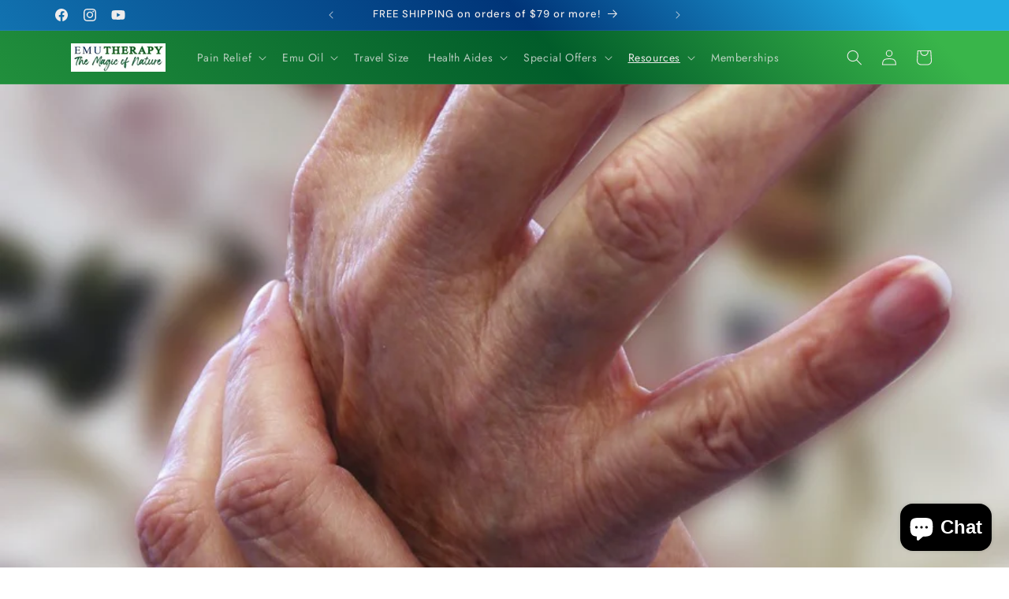

--- FILE ---
content_type: text/html; charset=utf-8
request_url: https://emutherapy.com/blogs/the-wellness-blog/simple-health-tips-for-carpal-tunnel-syndrome
body_size: 39639
content:
<!doctype html>
<html class="js" lang="en">
  <head>
    <meta charset="utf-8">
    <meta http-equiv="X-UA-Compatible" content="IE=edge">
    <meta name="viewport" content="width=device-width,initial-scale=1">
    <meta name="theme-color" content="">
    <link rel="canonical" href="https://emutherapy.com/blogs/the-wellness-blog/simple-health-tips-for-carpal-tunnel-syndrome"><link rel="icon" type="image/png" href="//emutherapy.com/cdn/shop/files/Emu_Therapy_Favicon.png?crop=center&height=32&v=1718900938&width=32"><link rel="preconnect" href="https://fonts.shopifycdn.com" crossorigin><title>
      Simple Health Tips for Carpal Tunnel Syndrome
 &ndash; Emu Therapy</title>

    
      <meta name="description" content="  Simple Health Tips for Carpal Tunnel Syndrome (CTS) According to US Federal government statistics, an estimated 50 million adults in the United States have reported being told by a doctor that they have some form of arthritis, rheumatoid arthritis, gout, lupus, or fibromyalgia. That number is astounding when you cons">
    

    

<meta property="og:site_name" content="Emu Therapy">
<meta property="og:url" content="https://emutherapy.com/blogs/the-wellness-blog/simple-health-tips-for-carpal-tunnel-syndrome">
<meta property="og:title" content="Simple Health Tips for Carpal Tunnel Syndrome">
<meta property="og:type" content="article">
<meta property="og:description" content="  Simple Health Tips for Carpal Tunnel Syndrome (CTS) According to US Federal government statistics, an estimated 50 million adults in the United States have reported being told by a doctor that they have some form of arthritis, rheumatoid arthritis, gout, lupus, or fibromyalgia. That number is astounding when you cons"><meta property="og:image" content="http://emutherapy.com/cdn/shop/articles/USED_Blog_EW-090_Painful_Hands.jpg?v=1553637019">
  <meta property="og:image:secure_url" content="https://emutherapy.com/cdn/shop/articles/USED_Blog_EW-090_Painful_Hands.jpg?v=1553637019">
  <meta property="og:image:width" content="900">
  <meta property="og:image:height" content="600"><meta name="twitter:card" content="summary_large_image">
<meta name="twitter:title" content="Simple Health Tips for Carpal Tunnel Syndrome">
<meta name="twitter:description" content="  Simple Health Tips for Carpal Tunnel Syndrome (CTS) According to US Federal government statistics, an estimated 50 million adults in the United States have reported being told by a doctor that they have some form of arthritis, rheumatoid arthritis, gout, lupus, or fibromyalgia. That number is astounding when you cons">


    <script src="//emutherapy.com/cdn/shop/t/44/assets/constants.js?v=132983761750457495441756388682" defer="defer"></script>
    <script src="//emutherapy.com/cdn/shop/t/44/assets/pubsub.js?v=25310214064522200911756388683" defer="defer"></script>
    <script src="//emutherapy.com/cdn/shop/t/44/assets/global.js?v=7301445359237545521756388682" defer="defer"></script>
    <script src="//emutherapy.com/cdn/shop/t/44/assets/details-disclosure.js?v=13653116266235556501756388682" defer="defer"></script>
    <script src="//emutherapy.com/cdn/shop/t/44/assets/details-modal.js?v=25581673532751508451756388682" defer="defer"></script>
    <script src="//emutherapy.com/cdn/shop/t/44/assets/search-form.js?v=133129549252120666541756388684" defer="defer"></script><script src="//emutherapy.com/cdn/shop/t/44/assets/animations.js?v=88693664871331136111756388681" defer="defer"></script><script>window.performance && window.performance.mark && window.performance.mark('shopify.content_for_header.start');</script><meta name="facebook-domain-verification" content="ycqselhczgd9c46egxfg3uos7cv23q">
<meta id="shopify-digital-wallet" name="shopify-digital-wallet" content="/12415044/digital_wallets/dialog">
<meta name="shopify-checkout-api-token" content="cac36d6baeb91b77b92ae39069d16feb">
<meta id="in-context-paypal-metadata" data-shop-id="12415044" data-venmo-supported="false" data-environment="production" data-locale="en_US" data-paypal-v4="true" data-currency="USD">
<link rel="alternate" type="application/atom+xml" title="Feed" href="/blogs/the-wellness-blog.atom" />
<script async="async" src="/checkouts/internal/preloads.js?locale=en-US"></script>
<link rel="preconnect" href="https://shop.app" crossorigin="anonymous">
<script async="async" src="https://shop.app/checkouts/internal/preloads.js?locale=en-US&shop_id=12415044" crossorigin="anonymous"></script>
<script id="apple-pay-shop-capabilities" type="application/json">{"shopId":12415044,"countryCode":"US","currencyCode":"USD","merchantCapabilities":["supports3DS"],"merchantId":"gid:\/\/shopify\/Shop\/12415044","merchantName":"Emu Therapy","requiredBillingContactFields":["postalAddress","email","phone"],"requiredShippingContactFields":["postalAddress","email","phone"],"shippingType":"shipping","supportedNetworks":["visa","masterCard","amex","discover","elo","jcb"],"total":{"type":"pending","label":"Emu Therapy","amount":"1.00"},"shopifyPaymentsEnabled":true,"supportsSubscriptions":true}</script>
<script id="shopify-features" type="application/json">{"accessToken":"cac36d6baeb91b77b92ae39069d16feb","betas":["rich-media-storefront-analytics"],"domain":"emutherapy.com","predictiveSearch":true,"shopId":12415044,"locale":"en"}</script>
<script>var Shopify = Shopify || {};
Shopify.shop = "www-bluespringwellness-com.myshopify.com";
Shopify.locale = "en";
Shopify.currency = {"active":"USD","rate":"1.0"};
Shopify.country = "US";
Shopify.theme = {"name":"Emu Therapy Branding - Phase II (Craft 15.4.0)","id":151082467550,"schema_name":"Craft","schema_version":"15.4.0","theme_store_id":1368,"role":"main"};
Shopify.theme.handle = "null";
Shopify.theme.style = {"id":null,"handle":null};
Shopify.cdnHost = "emutherapy.com/cdn";
Shopify.routes = Shopify.routes || {};
Shopify.routes.root = "/";</script>
<script type="module">!function(o){(o.Shopify=o.Shopify||{}).modules=!0}(window);</script>
<script>!function(o){function n(){var o=[];function n(){o.push(Array.prototype.slice.apply(arguments))}return n.q=o,n}var t=o.Shopify=o.Shopify||{};t.loadFeatures=n(),t.autoloadFeatures=n()}(window);</script>
<script>
  window.ShopifyPay = window.ShopifyPay || {};
  window.ShopifyPay.apiHost = "shop.app\/pay";
  window.ShopifyPay.redirectState = null;
</script>
<script id="shop-js-analytics" type="application/json">{"pageType":"article"}</script>
<script defer="defer" async type="module" src="//emutherapy.com/cdn/shopifycloud/shop-js/modules/v2/client.init-shop-cart-sync_BdyHc3Nr.en.esm.js"></script>
<script defer="defer" async type="module" src="//emutherapy.com/cdn/shopifycloud/shop-js/modules/v2/chunk.common_Daul8nwZ.esm.js"></script>
<script type="module">
  await import("//emutherapy.com/cdn/shopifycloud/shop-js/modules/v2/client.init-shop-cart-sync_BdyHc3Nr.en.esm.js");
await import("//emutherapy.com/cdn/shopifycloud/shop-js/modules/v2/chunk.common_Daul8nwZ.esm.js");

  window.Shopify.SignInWithShop?.initShopCartSync?.({"fedCMEnabled":true,"windoidEnabled":true});

</script>
<script>
  window.Shopify = window.Shopify || {};
  if (!window.Shopify.featureAssets) window.Shopify.featureAssets = {};
  window.Shopify.featureAssets['shop-js'] = {"shop-cart-sync":["modules/v2/client.shop-cart-sync_QYOiDySF.en.esm.js","modules/v2/chunk.common_Daul8nwZ.esm.js"],"init-fed-cm":["modules/v2/client.init-fed-cm_DchLp9rc.en.esm.js","modules/v2/chunk.common_Daul8nwZ.esm.js"],"shop-button":["modules/v2/client.shop-button_OV7bAJc5.en.esm.js","modules/v2/chunk.common_Daul8nwZ.esm.js"],"init-windoid":["modules/v2/client.init-windoid_DwxFKQ8e.en.esm.js","modules/v2/chunk.common_Daul8nwZ.esm.js"],"shop-cash-offers":["modules/v2/client.shop-cash-offers_DWtL6Bq3.en.esm.js","modules/v2/chunk.common_Daul8nwZ.esm.js","modules/v2/chunk.modal_CQq8HTM6.esm.js"],"shop-toast-manager":["modules/v2/client.shop-toast-manager_CX9r1SjA.en.esm.js","modules/v2/chunk.common_Daul8nwZ.esm.js"],"init-shop-email-lookup-coordinator":["modules/v2/client.init-shop-email-lookup-coordinator_UhKnw74l.en.esm.js","modules/v2/chunk.common_Daul8nwZ.esm.js"],"pay-button":["modules/v2/client.pay-button_DzxNnLDY.en.esm.js","modules/v2/chunk.common_Daul8nwZ.esm.js"],"avatar":["modules/v2/client.avatar_BTnouDA3.en.esm.js"],"init-shop-cart-sync":["modules/v2/client.init-shop-cart-sync_BdyHc3Nr.en.esm.js","modules/v2/chunk.common_Daul8nwZ.esm.js"],"shop-login-button":["modules/v2/client.shop-login-button_D8B466_1.en.esm.js","modules/v2/chunk.common_Daul8nwZ.esm.js","modules/v2/chunk.modal_CQq8HTM6.esm.js"],"init-customer-accounts-sign-up":["modules/v2/client.init-customer-accounts-sign-up_C8fpPm4i.en.esm.js","modules/v2/client.shop-login-button_D8B466_1.en.esm.js","modules/v2/chunk.common_Daul8nwZ.esm.js","modules/v2/chunk.modal_CQq8HTM6.esm.js"],"init-shop-for-new-customer-accounts":["modules/v2/client.init-shop-for-new-customer-accounts_CVTO0Ztu.en.esm.js","modules/v2/client.shop-login-button_D8B466_1.en.esm.js","modules/v2/chunk.common_Daul8nwZ.esm.js","modules/v2/chunk.modal_CQq8HTM6.esm.js"],"init-customer-accounts":["modules/v2/client.init-customer-accounts_dRgKMfrE.en.esm.js","modules/v2/client.shop-login-button_D8B466_1.en.esm.js","modules/v2/chunk.common_Daul8nwZ.esm.js","modules/v2/chunk.modal_CQq8HTM6.esm.js"],"shop-follow-button":["modules/v2/client.shop-follow-button_CkZpjEct.en.esm.js","modules/v2/chunk.common_Daul8nwZ.esm.js","modules/v2/chunk.modal_CQq8HTM6.esm.js"],"lead-capture":["modules/v2/client.lead-capture_BntHBhfp.en.esm.js","modules/v2/chunk.common_Daul8nwZ.esm.js","modules/v2/chunk.modal_CQq8HTM6.esm.js"],"checkout-modal":["modules/v2/client.checkout-modal_CfxcYbTm.en.esm.js","modules/v2/chunk.common_Daul8nwZ.esm.js","modules/v2/chunk.modal_CQq8HTM6.esm.js"],"shop-login":["modules/v2/client.shop-login_Da4GZ2H6.en.esm.js","modules/v2/chunk.common_Daul8nwZ.esm.js","modules/v2/chunk.modal_CQq8HTM6.esm.js"],"payment-terms":["modules/v2/client.payment-terms_MV4M3zvL.en.esm.js","modules/v2/chunk.common_Daul8nwZ.esm.js","modules/v2/chunk.modal_CQq8HTM6.esm.js"]};
</script>
<script>(function() {
  var isLoaded = false;
  function asyncLoad() {
    if (isLoaded) return;
    isLoaded = true;
    var urls = ["https:\/\/widget.ecocart.tools\/ecocart.js?shop_name=www-bluespringwellness-com.myshopify.com\u0026shop=www-bluespringwellness-com.myshopify.com","https:\/\/static.klaviyo.com\/onsite\/js\/klaviyo.js?company_id=R9gbf6\u0026shop=www-bluespringwellness-com.myshopify.com","https:\/\/static.klaviyo.com\/onsite\/js\/klaviyo.js?company_id=R9gbf6\u0026shop=www-bluespringwellness-com.myshopify.com","https:\/\/static.klaviyo.com\/onsite\/js\/klaviyo.js?company_id=R9gbf6\u0026shop=www-bluespringwellness-com.myshopify.com"];
    for (var i = 0; i < urls.length; i++) {
      var s = document.createElement('script');
      s.type = 'text/javascript';
      s.async = true;
      s.src = urls[i];
      var x = document.getElementsByTagName('script')[0];
      x.parentNode.insertBefore(s, x);
    }
  };
  if(window.attachEvent) {
    window.attachEvent('onload', asyncLoad);
  } else {
    window.addEventListener('load', asyncLoad, false);
  }
})();</script>
<script id="__st">var __st={"a":12415044,"offset":-21600,"reqid":"ed6eb82c-c2e4-4317-b2e4-63f9d679261d-1769022316","pageurl":"emutherapy.com\/blogs\/the-wellness-blog\/simple-health-tips-for-carpal-tunnel-syndrome","s":"articles-149065537","u":"01f935dfe9ac","p":"article","rtyp":"article","rid":149065537};</script>
<script>window.ShopifyPaypalV4VisibilityTracking = true;</script>
<script id="captcha-bootstrap">!function(){'use strict';const t='contact',e='account',n='new_comment',o=[[t,t],['blogs',n],['comments',n],[t,'customer']],c=[[e,'customer_login'],[e,'guest_login'],[e,'recover_customer_password'],[e,'create_customer']],r=t=>t.map((([t,e])=>`form[action*='/${t}']:not([data-nocaptcha='true']) input[name='form_type'][value='${e}']`)).join(','),a=t=>()=>t?[...document.querySelectorAll(t)].map((t=>t.form)):[];function s(){const t=[...o],e=r(t);return a(e)}const i='password',u='form_key',d=['recaptcha-v3-token','g-recaptcha-response','h-captcha-response',i],f=()=>{try{return window.sessionStorage}catch{return}},m='__shopify_v',_=t=>t.elements[u];function p(t,e,n=!1){try{const o=window.sessionStorage,c=JSON.parse(o.getItem(e)),{data:r}=function(t){const{data:e,action:n}=t;return t[m]||n?{data:e,action:n}:{data:t,action:n}}(c);for(const[e,n]of Object.entries(r))t.elements[e]&&(t.elements[e].value=n);n&&o.removeItem(e)}catch(o){console.error('form repopulation failed',{error:o})}}const l='form_type',E='cptcha';function T(t){t.dataset[E]=!0}const w=window,h=w.document,L='Shopify',v='ce_forms',y='captcha';let A=!1;((t,e)=>{const n=(g='f06e6c50-85a8-45c8-87d0-21a2b65856fe',I='https://cdn.shopify.com/shopifycloud/storefront-forms-hcaptcha/ce_storefront_forms_captcha_hcaptcha.v1.5.2.iife.js',D={infoText:'Protected by hCaptcha',privacyText:'Privacy',termsText:'Terms'},(t,e,n)=>{const o=w[L][v],c=o.bindForm;if(c)return c(t,g,e,D).then(n);var r;o.q.push([[t,g,e,D],n]),r=I,A||(h.body.append(Object.assign(h.createElement('script'),{id:'captcha-provider',async:!0,src:r})),A=!0)});var g,I,D;w[L]=w[L]||{},w[L][v]=w[L][v]||{},w[L][v].q=[],w[L][y]=w[L][y]||{},w[L][y].protect=function(t,e){n(t,void 0,e),T(t)},Object.freeze(w[L][y]),function(t,e,n,w,h,L){const[v,y,A,g]=function(t,e,n){const i=e?o:[],u=t?c:[],d=[...i,...u],f=r(d),m=r(i),_=r(d.filter((([t,e])=>n.includes(e))));return[a(f),a(m),a(_),s()]}(w,h,L),I=t=>{const e=t.target;return e instanceof HTMLFormElement?e:e&&e.form},D=t=>v().includes(t);t.addEventListener('submit',(t=>{const e=I(t);if(!e)return;const n=D(e)&&!e.dataset.hcaptchaBound&&!e.dataset.recaptchaBound,o=_(e),c=g().includes(e)&&(!o||!o.value);(n||c)&&t.preventDefault(),c&&!n&&(function(t){try{if(!f())return;!function(t){const e=f();if(!e)return;const n=_(t);if(!n)return;const o=n.value;o&&e.removeItem(o)}(t);const e=Array.from(Array(32),(()=>Math.random().toString(36)[2])).join('');!function(t,e){_(t)||t.append(Object.assign(document.createElement('input'),{type:'hidden',name:u})),t.elements[u].value=e}(t,e),function(t,e){const n=f();if(!n)return;const o=[...t.querySelectorAll(`input[type='${i}']`)].map((({name:t})=>t)),c=[...d,...o],r={};for(const[a,s]of new FormData(t).entries())c.includes(a)||(r[a]=s);n.setItem(e,JSON.stringify({[m]:1,action:t.action,data:r}))}(t,e)}catch(e){console.error('failed to persist form',e)}}(e),e.submit())}));const S=(t,e)=>{t&&!t.dataset[E]&&(n(t,e.some((e=>e===t))),T(t))};for(const o of['focusin','change'])t.addEventListener(o,(t=>{const e=I(t);D(e)&&S(e,y())}));const B=e.get('form_key'),M=e.get(l),P=B&&M;t.addEventListener('DOMContentLoaded',(()=>{const t=y();if(P)for(const e of t)e.elements[l].value===M&&p(e,B);[...new Set([...A(),...v().filter((t=>'true'===t.dataset.shopifyCaptcha))])].forEach((e=>S(e,t)))}))}(h,new URLSearchParams(w.location.search),n,t,e,['guest_login'])})(!0,!0)}();</script>
<script integrity="sha256-4kQ18oKyAcykRKYeNunJcIwy7WH5gtpwJnB7kiuLZ1E=" data-source-attribution="shopify.loadfeatures" defer="defer" src="//emutherapy.com/cdn/shopifycloud/storefront/assets/storefront/load_feature-a0a9edcb.js" crossorigin="anonymous"></script>
<script crossorigin="anonymous" defer="defer" src="//emutherapy.com/cdn/shopifycloud/storefront/assets/shopify_pay/storefront-65b4c6d7.js?v=20250812"></script>
<script data-source-attribution="shopify.dynamic_checkout.dynamic.init">var Shopify=Shopify||{};Shopify.PaymentButton=Shopify.PaymentButton||{isStorefrontPortableWallets:!0,init:function(){window.Shopify.PaymentButton.init=function(){};var t=document.createElement("script");t.src="https://emutherapy.com/cdn/shopifycloud/portable-wallets/latest/portable-wallets.en.js",t.type="module",document.head.appendChild(t)}};
</script>
<script data-source-attribution="shopify.dynamic_checkout.buyer_consent">
  function portableWalletsHideBuyerConsent(e){var t=document.getElementById("shopify-buyer-consent"),n=document.getElementById("shopify-subscription-policy-button");t&&n&&(t.classList.add("hidden"),t.setAttribute("aria-hidden","true"),n.removeEventListener("click",e))}function portableWalletsShowBuyerConsent(e){var t=document.getElementById("shopify-buyer-consent"),n=document.getElementById("shopify-subscription-policy-button");t&&n&&(t.classList.remove("hidden"),t.removeAttribute("aria-hidden"),n.addEventListener("click",e))}window.Shopify?.PaymentButton&&(window.Shopify.PaymentButton.hideBuyerConsent=portableWalletsHideBuyerConsent,window.Shopify.PaymentButton.showBuyerConsent=portableWalletsShowBuyerConsent);
</script>
<script data-source-attribution="shopify.dynamic_checkout.cart.bootstrap">document.addEventListener("DOMContentLoaded",(function(){function t(){return document.querySelector("shopify-accelerated-checkout-cart, shopify-accelerated-checkout")}if(t())Shopify.PaymentButton.init();else{new MutationObserver((function(e,n){t()&&(Shopify.PaymentButton.init(),n.disconnect())})).observe(document.body,{childList:!0,subtree:!0})}}));
</script>
<link id="shopify-accelerated-checkout-styles" rel="stylesheet" media="screen" href="https://emutherapy.com/cdn/shopifycloud/portable-wallets/latest/accelerated-checkout-backwards-compat.css" crossorigin="anonymous">
<style id="shopify-accelerated-checkout-cart">
        #shopify-buyer-consent {
  margin-top: 1em;
  display: inline-block;
  width: 100%;
}

#shopify-buyer-consent.hidden {
  display: none;
}

#shopify-subscription-policy-button {
  background: none;
  border: none;
  padding: 0;
  text-decoration: underline;
  font-size: inherit;
  cursor: pointer;
}

#shopify-subscription-policy-button::before {
  box-shadow: none;
}

      </style>
<script id="sections-script" data-sections="header" defer="defer" src="//emutherapy.com/cdn/shop/t/44/compiled_assets/scripts.js?v=3009"></script>
<script>window.performance && window.performance.mark && window.performance.mark('shopify.content_for_header.end');</script>


    <style data-shopify>
      @font-face {
  font-family: Jost;
  font-weight: 400;
  font-style: normal;
  font-display: swap;
  src: url("//emutherapy.com/cdn/fonts/jost/jost_n4.d47a1b6347ce4a4c9f437608011273009d91f2b7.woff2") format("woff2"),
       url("//emutherapy.com/cdn/fonts/jost/jost_n4.791c46290e672b3f85c3d1c651ef2efa3819eadd.woff") format("woff");
}

      @font-face {
  font-family: Jost;
  font-weight: 700;
  font-style: normal;
  font-display: swap;
  src: url("//emutherapy.com/cdn/fonts/jost/jost_n7.921dc18c13fa0b0c94c5e2517ffe06139c3615a3.woff2") format("woff2"),
       url("//emutherapy.com/cdn/fonts/jost/jost_n7.cbfc16c98c1e195f46c536e775e4e959c5f2f22b.woff") format("woff");
}

      @font-face {
  font-family: Jost;
  font-weight: 400;
  font-style: italic;
  font-display: swap;
  src: url("//emutherapy.com/cdn/fonts/jost/jost_i4.b690098389649750ada222b9763d55796c5283a5.woff2") format("woff2"),
       url("//emutherapy.com/cdn/fonts/jost/jost_i4.fd766415a47e50b9e391ae7ec04e2ae25e7e28b0.woff") format("woff");
}

      @font-face {
  font-family: Jost;
  font-weight: 700;
  font-style: italic;
  font-display: swap;
  src: url("//emutherapy.com/cdn/fonts/jost/jost_i7.d8201b854e41e19d7ed9b1a31fe4fe71deea6d3f.woff2") format("woff2"),
       url("//emutherapy.com/cdn/fonts/jost/jost_i7.eae515c34e26b6c853efddc3fc0c552e0de63757.woff") format("woff");
}

      @font-face {
  font-family: "DM Sans";
  font-weight: 500;
  font-style: normal;
  font-display: swap;
  src: url("//emutherapy.com/cdn/fonts/dm_sans/dmsans_n5.8a0f1984c77eb7186ceb87c4da2173ff65eb012e.woff2") format("woff2"),
       url("//emutherapy.com/cdn/fonts/dm_sans/dmsans_n5.9ad2e755a89e15b3d6c53259daad5fc9609888e6.woff") format("woff");
}


      
        :root,
        .color-scheme-1 {
          --color-background: 255,255,255;
        
          --gradient-background: #ffffff;
        

        

        --color-foreground: 37,37,37;
        --color-background-contrast: 191,191,191;
        --color-shadow: 1,46,11;
        --color-button: 57,181,74;
        --color-button-text: 255,255,255;
        --color-secondary-button: 255,255,255;
        --color-secondary-button-text: 1,92,42;
        --color-link: 1,92,42;
        --color-badge-foreground: 37,37,37;
        --color-badge-background: 255,255,255;
        --color-badge-border: 37,37,37;
        --payment-terms-background-color: rgb(255 255 255);
      }
      
        
        .color-scheme-2 {
          --color-background: 255,255,255;
        
          --gradient-background: #ffffff;
        

        

        --color-foreground: 38,38,38;
        --color-background-contrast: 191,191,191;
        --color-shadow: 0,17,40;
        --color-button: 33,171,227;
        --color-button-text: 255,255,255;
        --color-secondary-button: 255,255,255;
        --color-secondary-button-text: 0,52,120;
        --color-link: 0,52,120;
        --color-badge-foreground: 38,38,38;
        --color-badge-background: 255,255,255;
        --color-badge-border: 38,38,38;
        --payment-terms-background-color: rgb(255 255 255);
      }
      
        
        .color-scheme-3 {
          --color-background: 215,215,215;
        
          --gradient-background: linear-gradient(228deg, rgba(255, 255, 255, 1) 7%, rgba(215, 215, 215, 1) 33%, rgba(255, 255, 255, 1) 93%);
        

        

        --color-foreground: 0,52,120;
        --color-background-contrast: 151,151,151;
        --color-shadow: 0,17,40;
        --color-button: 239,236,236;
        --color-button-text: 0,52,120;
        --color-secondary-button: 215,215,215;
        --color-secondary-button-text: 38,38,38;
        --color-link: 38,38,38;
        --color-badge-foreground: 0,52,120;
        --color-badge-background: 215,215,215;
        --color-badge-border: 0,52,120;
        --payment-terms-background-color: rgb(215 215 215);
      }
      
        
        .color-scheme-4 {
          --color-background: 1,92,42;
        
          --gradient-background: linear-gradient(228deg, rgba(57, 181, 74, 1) 7%, rgba(1, 92, 42, 1) 33%, rgba(57, 181, 74, 1) 100%);
        

        

        --color-foreground: 239,236,236;
        --color-background-contrast: 1,117,54;
        --color-shadow: 1,46,11;
        --color-button: 239,236,236;
        --color-button-text: 1,46,11;
        --color-secondary-button: 1,92,42;
        --color-secondary-button-text: 239,236,236;
        --color-link: 239,236,236;
        --color-badge-foreground: 239,236,236;
        --color-badge-background: 1,92,42;
        --color-badge-border: 239,236,236;
        --payment-terms-background-color: rgb(1 92 42);
      }
      
        
        .color-scheme-5 {
          --color-background: 0,52,120;
        
          --gradient-background: linear-gradient(228deg, rgba(33, 171, 227, 1) 7%, rgba(0, 52, 120, 1) 33%, rgba(33, 171, 227, 1) 100%);
        

        

        --color-foreground: 239,236,236;
        --color-background-contrast: 0,63,146;
        --color-shadow: 0,17,40;
        --color-button: 183,172,162;
        --color-button-text: 38,38,38;
        --color-secondary-button: 0,52,120;
        --color-secondary-button-text: 239,236,236;
        --color-link: 239,236,236;
        --color-badge-foreground: 239,236,236;
        --color-badge-background: 0,52,120;
        --color-badge-border: 239,236,236;
        --payment-terms-background-color: rgb(0 52 120);
      }
      
        
        .color-scheme-0a7e8f3e-926e-444a-b803-41031fd727ff {
          --color-background: 255,0,0;
        
          --gradient-background: #ff0000;
        

        

        --color-foreground: 255,255,255;
        --color-background-contrast: 128,0,0;
        --color-shadow: 46,1,1;
        --color-button: 255,0,0;
        --color-button-text: 255,255,255;
        --color-secondary-button: 255,0,0;
        --color-secondary-button-text: 255,0,0;
        --color-link: 255,0,0;
        --color-badge-foreground: 255,255,255;
        --color-badge-background: 255,0,0;
        --color-badge-border: 255,255,255;
        --payment-terms-background-color: rgb(255 0 0);
      }
      

      body, .color-scheme-1, .color-scheme-2, .color-scheme-3, .color-scheme-4, .color-scheme-5, .color-scheme-0a7e8f3e-926e-444a-b803-41031fd727ff {
        color: rgba(var(--color-foreground), 0.75);
        background-color: rgb(var(--color-background));
      }

      :root {
        --font-body-family: Jost, sans-serif;
        --font-body-style: normal;
        --font-body-weight: 400;
        --font-body-weight-bold: 700;

        --font-heading-family: "DM Sans", sans-serif;
        --font-heading-style: normal;
        --font-heading-weight: 500;

        --font-body-scale: 1.0;
        --font-heading-scale: 1.0;

        --media-padding: px;
        --media-border-opacity: 0.1;
        --media-border-width: 0px;
        --media-radius: 6px;
        --media-shadow-opacity: 0.0;
        --media-shadow-horizontal-offset: 0px;
        --media-shadow-vertical-offset: 4px;
        --media-shadow-blur-radius: 5px;
        --media-shadow-visible: 0;

        --page-width: 120rem;
        --page-width-margin: 0rem;

        --product-card-image-padding: 0.0rem;
        --product-card-corner-radius: 0.6rem;
        --product-card-text-alignment: left;
        --product-card-border-width: 0.1rem;
        --product-card-border-opacity: 0.1;
        --product-card-shadow-opacity: 0.0;
        --product-card-shadow-visible: 0;
        --product-card-shadow-horizontal-offset: 0.0rem;
        --product-card-shadow-vertical-offset: 0.4rem;
        --product-card-shadow-blur-radius: 0.5rem;

        --collection-card-image-padding: 0.0rem;
        --collection-card-corner-radius: 0.6rem;
        --collection-card-text-alignment: left;
        --collection-card-border-width: 0.1rem;
        --collection-card-border-opacity: 0.1;
        --collection-card-shadow-opacity: 0.0;
        --collection-card-shadow-visible: 0;
        --collection-card-shadow-horizontal-offset: 0.0rem;
        --collection-card-shadow-vertical-offset: 0.4rem;
        --collection-card-shadow-blur-radius: 0.5rem;

        --blog-card-image-padding: 0.0rem;
        --blog-card-corner-radius: 0.6rem;
        --blog-card-text-alignment: left;
        --blog-card-border-width: 0.1rem;
        --blog-card-border-opacity: 0.1;
        --blog-card-shadow-opacity: 0.0;
        --blog-card-shadow-visible: 0;
        --blog-card-shadow-horizontal-offset: 0.0rem;
        --blog-card-shadow-vertical-offset: 0.4rem;
        --blog-card-shadow-blur-radius: 0.5rem;

        --badge-corner-radius: 0.6rem;

        --popup-border-width: 1px;
        --popup-border-opacity: 0.5;
        --popup-corner-radius: 6px;
        --popup-shadow-opacity: 0.0;
        --popup-shadow-horizontal-offset: 0px;
        --popup-shadow-vertical-offset: 4px;
        --popup-shadow-blur-radius: 5px;

        --drawer-border-width: 1px;
        --drawer-border-opacity: 0.1;
        --drawer-shadow-opacity: 0.0;
        --drawer-shadow-horizontal-offset: 0px;
        --drawer-shadow-vertical-offset: 4px;
        --drawer-shadow-blur-radius: 5px;

        --spacing-sections-desktop: 0px;
        --spacing-sections-mobile: 0px;

        --grid-desktop-vertical-spacing: 20px;
        --grid-desktop-horizontal-spacing: 20px;
        --grid-mobile-vertical-spacing: 10px;
        --grid-mobile-horizontal-spacing: 10px;

        --text-boxes-border-opacity: 0.1;
        --text-boxes-border-width: 0px;
        --text-boxes-radius: 6px;
        --text-boxes-shadow-opacity: 0.0;
        --text-boxes-shadow-visible: 0;
        --text-boxes-shadow-horizontal-offset: 0px;
        --text-boxes-shadow-vertical-offset: 4px;
        --text-boxes-shadow-blur-radius: 5px;

        --buttons-radius: 6px;
        --buttons-radius-outset: 7px;
        --buttons-border-width: 1px;
        --buttons-border-opacity: 1.0;
        --buttons-shadow-opacity: 0.0;
        --buttons-shadow-visible: 0;
        --buttons-shadow-horizontal-offset: 0px;
        --buttons-shadow-vertical-offset: 4px;
        --buttons-shadow-blur-radius: 5px;
        --buttons-border-offset: 0.3px;

        --inputs-radius: 6px;
        --inputs-border-width: 1px;
        --inputs-border-opacity: 0.55;
        --inputs-shadow-opacity: 0.0;
        --inputs-shadow-horizontal-offset: 0px;
        --inputs-margin-offset: 0px;
        --inputs-shadow-vertical-offset: 4px;
        --inputs-shadow-blur-radius: 5px;
        --inputs-radius-outset: 7px;

        --variant-pills-radius: 40px;
        --variant-pills-border-width: 1px;
        --variant-pills-border-opacity: 0.55;
        --variant-pills-shadow-opacity: 0.0;
        --variant-pills-shadow-horizontal-offset: 0px;
        --variant-pills-shadow-vertical-offset: 4px;
        --variant-pills-shadow-blur-radius: 5px;
      }

      *,
      *::before,
      *::after {
        box-sizing: inherit;
      }

      html {
        box-sizing: border-box;
        font-size: calc(var(--font-body-scale) * 62.5%);
        height: 100%;
      }

      body {
        display: grid;
        grid-template-rows: auto auto 1fr auto;
        grid-template-columns: 100%;
        min-height: 100%;
        margin: 0;
        font-size: 1.5rem;
        letter-spacing: 0.06rem;
        line-height: calc(1 + 0.8 / var(--font-body-scale));
        font-family: var(--font-body-family);
        font-style: var(--font-body-style);
        font-weight: var(--font-body-weight);
      }

      @media screen and (min-width: 750px) {
        body {
          font-size: 1.6rem;
        }
      }
    </style>

    <link href="//emutherapy.com/cdn/shop/t/44/assets/base.css?v=159841507637079171801756388681" rel="stylesheet" type="text/css" media="all" />
    <link rel="stylesheet" href="//emutherapy.com/cdn/shop/t/44/assets/component-cart-items.css?v=13033300910818915211756388681" media="print" onload="this.media='all'">
      <link rel="preload" as="font" href="//emutherapy.com/cdn/fonts/jost/jost_n4.d47a1b6347ce4a4c9f437608011273009d91f2b7.woff2" type="font/woff2" crossorigin>
      

      <link rel="preload" as="font" href="//emutherapy.com/cdn/fonts/dm_sans/dmsans_n5.8a0f1984c77eb7186ceb87c4da2173ff65eb012e.woff2" type="font/woff2" crossorigin>
      
<link
        rel="stylesheet"
        href="//emutherapy.com/cdn/shop/t/44/assets/component-predictive-search.css?v=118923337488134913561756388682"
        media="print"
        onload="this.media='all'"
      ><script>
      if (Shopify.designMode) {
        document.documentElement.classList.add('shopify-design-mode');
      }
    </script>
  <!-- BEGIN app block: shopify://apps/klaviyo-email-marketing-sms/blocks/klaviyo-onsite-embed/2632fe16-c075-4321-a88b-50b567f42507 -->












  <script async src="https://static.klaviyo.com/onsite/js/R9gbf6/klaviyo.js?company_id=R9gbf6"></script>
  <script>!function(){if(!window.klaviyo){window._klOnsite=window._klOnsite||[];try{window.klaviyo=new Proxy({},{get:function(n,i){return"push"===i?function(){var n;(n=window._klOnsite).push.apply(n,arguments)}:function(){for(var n=arguments.length,o=new Array(n),w=0;w<n;w++)o[w]=arguments[w];var t="function"==typeof o[o.length-1]?o.pop():void 0,e=new Promise((function(n){window._klOnsite.push([i].concat(o,[function(i){t&&t(i),n(i)}]))}));return e}}})}catch(n){window.klaviyo=window.klaviyo||[],window.klaviyo.push=function(){var n;(n=window._klOnsite).push.apply(n,arguments)}}}}();</script>

  




  <script>
    window.klaviyoReviewsProductDesignMode = false
  </script>







<!-- END app block --><!-- BEGIN app block: shopify://apps/sk-form-builder/blocks/app/f3e35b58-5874-4ef2-8e03-c92cda6e49eb --><div class="skformscript" data-src="https://cdn.shopify.com/extensions/019bdbab-5336-76e5-90fa-d09ecea9b92a/formbuilder-theme-app-263/assets/skform.js"></div>

<script>
	window.skplan = {"freeplan":1,"plan":null,"billable":true};
</script>
<!-- END app block --><script src="https://cdn.shopify.com/extensions/019bdbab-5336-76e5-90fa-d09ecea9b92a/formbuilder-theme-app-263/assets/formbuilder.js" type="text/javascript" defer="defer"></script>
<link href="https://cdn.shopify.com/extensions/019bdbab-5336-76e5-90fa-d09ecea9b92a/formbuilder-theme-app-263/assets/formbuilder.css" rel="stylesheet" type="text/css" media="all">
<script src="https://cdn.shopify.com/extensions/e8878072-2f6b-4e89-8082-94b04320908d/inbox-1254/assets/inbox-chat-loader.js" type="text/javascript" defer="defer"></script>
<link href="https://monorail-edge.shopifysvc.com" rel="dns-prefetch">
<script>(function(){if ("sendBeacon" in navigator && "performance" in window) {try {var session_token_from_headers = performance.getEntriesByType('navigation')[0].serverTiming.find(x => x.name == '_s').description;} catch {var session_token_from_headers = undefined;}var session_cookie_matches = document.cookie.match(/_shopify_s=([^;]*)/);var session_token_from_cookie = session_cookie_matches && session_cookie_matches.length === 2 ? session_cookie_matches[1] : "";var session_token = session_token_from_headers || session_token_from_cookie || "";function handle_abandonment_event(e) {var entries = performance.getEntries().filter(function(entry) {return /monorail-edge.shopifysvc.com/.test(entry.name);});if (!window.abandonment_tracked && entries.length === 0) {window.abandonment_tracked = true;var currentMs = Date.now();var navigation_start = performance.timing.navigationStart;var payload = {shop_id: 12415044,url: window.location.href,navigation_start,duration: currentMs - navigation_start,session_token,page_type: "article"};window.navigator.sendBeacon("https://monorail-edge.shopifysvc.com/v1/produce", JSON.stringify({schema_id: "online_store_buyer_site_abandonment/1.1",payload: payload,metadata: {event_created_at_ms: currentMs,event_sent_at_ms: currentMs}}));}}window.addEventListener('pagehide', handle_abandonment_event);}}());</script>
<script id="web-pixels-manager-setup">(function e(e,d,r,n,o){if(void 0===o&&(o={}),!Boolean(null===(a=null===(i=window.Shopify)||void 0===i?void 0:i.analytics)||void 0===a?void 0:a.replayQueue)){var i,a;window.Shopify=window.Shopify||{};var t=window.Shopify;t.analytics=t.analytics||{};var s=t.analytics;s.replayQueue=[],s.publish=function(e,d,r){return s.replayQueue.push([e,d,r]),!0};try{self.performance.mark("wpm:start")}catch(e){}var l=function(){var e={modern:/Edge?\/(1{2}[4-9]|1[2-9]\d|[2-9]\d{2}|\d{4,})\.\d+(\.\d+|)|Firefox\/(1{2}[4-9]|1[2-9]\d|[2-9]\d{2}|\d{4,})\.\d+(\.\d+|)|Chrom(ium|e)\/(9{2}|\d{3,})\.\d+(\.\d+|)|(Maci|X1{2}).+ Version\/(15\.\d+|(1[6-9]|[2-9]\d|\d{3,})\.\d+)([,.]\d+|)( \(\w+\)|)( Mobile\/\w+|) Safari\/|Chrome.+OPR\/(9{2}|\d{3,})\.\d+\.\d+|(CPU[ +]OS|iPhone[ +]OS|CPU[ +]iPhone|CPU IPhone OS|CPU iPad OS)[ +]+(15[._]\d+|(1[6-9]|[2-9]\d|\d{3,})[._]\d+)([._]\d+|)|Android:?[ /-](13[3-9]|1[4-9]\d|[2-9]\d{2}|\d{4,})(\.\d+|)(\.\d+|)|Android.+Firefox\/(13[5-9]|1[4-9]\d|[2-9]\d{2}|\d{4,})\.\d+(\.\d+|)|Android.+Chrom(ium|e)\/(13[3-9]|1[4-9]\d|[2-9]\d{2}|\d{4,})\.\d+(\.\d+|)|SamsungBrowser\/([2-9]\d|\d{3,})\.\d+/,legacy:/Edge?\/(1[6-9]|[2-9]\d|\d{3,})\.\d+(\.\d+|)|Firefox\/(5[4-9]|[6-9]\d|\d{3,})\.\d+(\.\d+|)|Chrom(ium|e)\/(5[1-9]|[6-9]\d|\d{3,})\.\d+(\.\d+|)([\d.]+$|.*Safari\/(?![\d.]+ Edge\/[\d.]+$))|(Maci|X1{2}).+ Version\/(10\.\d+|(1[1-9]|[2-9]\d|\d{3,})\.\d+)([,.]\d+|)( \(\w+\)|)( Mobile\/\w+|) Safari\/|Chrome.+OPR\/(3[89]|[4-9]\d|\d{3,})\.\d+\.\d+|(CPU[ +]OS|iPhone[ +]OS|CPU[ +]iPhone|CPU IPhone OS|CPU iPad OS)[ +]+(10[._]\d+|(1[1-9]|[2-9]\d|\d{3,})[._]\d+)([._]\d+|)|Android:?[ /-](13[3-9]|1[4-9]\d|[2-9]\d{2}|\d{4,})(\.\d+|)(\.\d+|)|Mobile Safari.+OPR\/([89]\d|\d{3,})\.\d+\.\d+|Android.+Firefox\/(13[5-9]|1[4-9]\d|[2-9]\d{2}|\d{4,})\.\d+(\.\d+|)|Android.+Chrom(ium|e)\/(13[3-9]|1[4-9]\d|[2-9]\d{2}|\d{4,})\.\d+(\.\d+|)|Android.+(UC? ?Browser|UCWEB|U3)[ /]?(15\.([5-9]|\d{2,})|(1[6-9]|[2-9]\d|\d{3,})\.\d+)\.\d+|SamsungBrowser\/(5\.\d+|([6-9]|\d{2,})\.\d+)|Android.+MQ{2}Browser\/(14(\.(9|\d{2,})|)|(1[5-9]|[2-9]\d|\d{3,})(\.\d+|))(\.\d+|)|K[Aa][Ii]OS\/(3\.\d+|([4-9]|\d{2,})\.\d+)(\.\d+|)/},d=e.modern,r=e.legacy,n=navigator.userAgent;return n.match(d)?"modern":n.match(r)?"legacy":"unknown"}(),u="modern"===l?"modern":"legacy",c=(null!=n?n:{modern:"",legacy:""})[u],f=function(e){return[e.baseUrl,"/wpm","/b",e.hashVersion,"modern"===e.buildTarget?"m":"l",".js"].join("")}({baseUrl:d,hashVersion:r,buildTarget:u}),m=function(e){var d=e.version,r=e.bundleTarget,n=e.surface,o=e.pageUrl,i=e.monorailEndpoint;return{emit:function(e){var a=e.status,t=e.errorMsg,s=(new Date).getTime(),l=JSON.stringify({metadata:{event_sent_at_ms:s},events:[{schema_id:"web_pixels_manager_load/3.1",payload:{version:d,bundle_target:r,page_url:o,status:a,surface:n,error_msg:t},metadata:{event_created_at_ms:s}}]});if(!i)return console&&console.warn&&console.warn("[Web Pixels Manager] No Monorail endpoint provided, skipping logging."),!1;try{return self.navigator.sendBeacon.bind(self.navigator)(i,l)}catch(e){}var u=new XMLHttpRequest;try{return u.open("POST",i,!0),u.setRequestHeader("Content-Type","text/plain"),u.send(l),!0}catch(e){return console&&console.warn&&console.warn("[Web Pixels Manager] Got an unhandled error while logging to Monorail."),!1}}}}({version:r,bundleTarget:l,surface:e.surface,pageUrl:self.location.href,monorailEndpoint:e.monorailEndpoint});try{o.browserTarget=l,function(e){var d=e.src,r=e.async,n=void 0===r||r,o=e.onload,i=e.onerror,a=e.sri,t=e.scriptDataAttributes,s=void 0===t?{}:t,l=document.createElement("script"),u=document.querySelector("head"),c=document.querySelector("body");if(l.async=n,l.src=d,a&&(l.integrity=a,l.crossOrigin="anonymous"),s)for(var f in s)if(Object.prototype.hasOwnProperty.call(s,f))try{l.dataset[f]=s[f]}catch(e){}if(o&&l.addEventListener("load",o),i&&l.addEventListener("error",i),u)u.appendChild(l);else{if(!c)throw new Error("Did not find a head or body element to append the script");c.appendChild(l)}}({src:f,async:!0,onload:function(){if(!function(){var e,d;return Boolean(null===(d=null===(e=window.Shopify)||void 0===e?void 0:e.analytics)||void 0===d?void 0:d.initialized)}()){var d=window.webPixelsManager.init(e)||void 0;if(d){var r=window.Shopify.analytics;r.replayQueue.forEach((function(e){var r=e[0],n=e[1],o=e[2];d.publishCustomEvent(r,n,o)})),r.replayQueue=[],r.publish=d.publishCustomEvent,r.visitor=d.visitor,r.initialized=!0}}},onerror:function(){return m.emit({status:"failed",errorMsg:"".concat(f," has failed to load")})},sri:function(e){var d=/^sha384-[A-Za-z0-9+/=]+$/;return"string"==typeof e&&d.test(e)}(c)?c:"",scriptDataAttributes:o}),m.emit({status:"loading"})}catch(e){m.emit({status:"failed",errorMsg:(null==e?void 0:e.message)||"Unknown error"})}}})({shopId: 12415044,storefrontBaseUrl: "https://emutherapy.com",extensionsBaseUrl: "https://extensions.shopifycdn.com/cdn/shopifycloud/web-pixels-manager",monorailEndpoint: "https://monorail-edge.shopifysvc.com/unstable/produce_batch",surface: "storefront-renderer",enabledBetaFlags: ["2dca8a86"],webPixelsConfigList: [{"id":"438698206","configuration":"{\"config\":\"{\\\"google_tag_ids\\\":[\\\"G-8WV8L7H10D\\\",\\\"GT-KD2HF76F\\\",\\\"AW-11016316678\\\",\\\"G-L5CN0EQ3R3\\\"],\\\"target_country\\\":\\\"US\\\",\\\"gtag_events\\\":[{\\\"type\\\":\\\"begin_checkout\\\",\\\"action_label\\\":[\\\"G-8WV8L7H10D\\\",\\\"G-L5CN0EQ3R3\\\"]},{\\\"type\\\":\\\"search\\\",\\\"action_label\\\":[\\\"G-8WV8L7H10D\\\",\\\"G-L5CN0EQ3R3\\\"]},{\\\"type\\\":\\\"view_item\\\",\\\"action_label\\\":[\\\"G-8WV8L7H10D\\\",\\\"MC-42FVVMYX62\\\",\\\"G-L5CN0EQ3R3\\\"]},{\\\"type\\\":\\\"purchase\\\",\\\"action_label\\\":[\\\"G-8WV8L7H10D\\\",\\\"MC-42FVVMYX62\\\",\\\"AW-11016316678\\\/STXtCLiS3oMYEIbO_oQp\\\",\\\"G-L5CN0EQ3R3\\\"]},{\\\"type\\\":\\\"page_view\\\",\\\"action_label\\\":[\\\"G-8WV8L7H10D\\\",\\\"MC-42FVVMYX62\\\",\\\"G-L5CN0EQ3R3\\\"]},{\\\"type\\\":\\\"add_payment_info\\\",\\\"action_label\\\":[\\\"G-8WV8L7H10D\\\",\\\"G-L5CN0EQ3R3\\\"]},{\\\"type\\\":\\\"add_to_cart\\\",\\\"action_label\\\":[\\\"G-8WV8L7H10D\\\",\\\"G-L5CN0EQ3R3\\\"]}],\\\"enable_monitoring_mode\\\":false}\"}","eventPayloadVersion":"v1","runtimeContext":"OPEN","scriptVersion":"b2a88bafab3e21179ed38636efcd8a93","type":"APP","apiClientId":1780363,"privacyPurposes":[],"dataSharingAdjustments":{"protectedCustomerApprovalScopes":["read_customer_address","read_customer_email","read_customer_name","read_customer_personal_data","read_customer_phone"]}},{"id":"37093598","eventPayloadVersion":"1","runtimeContext":"LAX","scriptVersion":"1","type":"CUSTOM","privacyPurposes":["ANALYTICS","MARKETING","SALE_OF_DATA"],"name":"Google Ads Conversion "},{"id":"58917086","eventPayloadVersion":"v1","runtimeContext":"LAX","scriptVersion":"1","type":"CUSTOM","privacyPurposes":["MARKETING"],"name":"Meta pixel (migrated)"},{"id":"shopify-app-pixel","configuration":"{}","eventPayloadVersion":"v1","runtimeContext":"STRICT","scriptVersion":"0450","apiClientId":"shopify-pixel","type":"APP","privacyPurposes":["ANALYTICS","MARKETING"]},{"id":"shopify-custom-pixel","eventPayloadVersion":"v1","runtimeContext":"LAX","scriptVersion":"0450","apiClientId":"shopify-pixel","type":"CUSTOM","privacyPurposes":["ANALYTICS","MARKETING"]}],isMerchantRequest: false,initData: {"shop":{"name":"Emu Therapy","paymentSettings":{"currencyCode":"USD"},"myshopifyDomain":"www-bluespringwellness-com.myshopify.com","countryCode":"US","storefrontUrl":"https:\/\/emutherapy.com"},"customer":null,"cart":null,"checkout":null,"productVariants":[],"purchasingCompany":null},},"https://emutherapy.com/cdn","fcfee988w5aeb613cpc8e4bc33m6693e112",{"modern":"","legacy":""},{"shopId":"12415044","storefrontBaseUrl":"https:\/\/emutherapy.com","extensionBaseUrl":"https:\/\/extensions.shopifycdn.com\/cdn\/shopifycloud\/web-pixels-manager","surface":"storefront-renderer","enabledBetaFlags":"[\"2dca8a86\"]","isMerchantRequest":"false","hashVersion":"fcfee988w5aeb613cpc8e4bc33m6693e112","publish":"custom","events":"[[\"page_viewed\",{}]]"});</script><script>
  window.ShopifyAnalytics = window.ShopifyAnalytics || {};
  window.ShopifyAnalytics.meta = window.ShopifyAnalytics.meta || {};
  window.ShopifyAnalytics.meta.currency = 'USD';
  var meta = {"page":{"pageType":"article","resourceType":"article","resourceId":149065537,"requestId":"ed6eb82c-c2e4-4317-b2e4-63f9d679261d-1769022316"}};
  for (var attr in meta) {
    window.ShopifyAnalytics.meta[attr] = meta[attr];
  }
</script>
<script class="analytics">
  (function () {
    var customDocumentWrite = function(content) {
      var jquery = null;

      if (window.jQuery) {
        jquery = window.jQuery;
      } else if (window.Checkout && window.Checkout.$) {
        jquery = window.Checkout.$;
      }

      if (jquery) {
        jquery('body').append(content);
      }
    };

    var hasLoggedConversion = function(token) {
      if (token) {
        return document.cookie.indexOf('loggedConversion=' + token) !== -1;
      }
      return false;
    }

    var setCookieIfConversion = function(token) {
      if (token) {
        var twoMonthsFromNow = new Date(Date.now());
        twoMonthsFromNow.setMonth(twoMonthsFromNow.getMonth() + 2);

        document.cookie = 'loggedConversion=' + token + '; expires=' + twoMonthsFromNow;
      }
    }

    var trekkie = window.ShopifyAnalytics.lib = window.trekkie = window.trekkie || [];
    if (trekkie.integrations) {
      return;
    }
    trekkie.methods = [
      'identify',
      'page',
      'ready',
      'track',
      'trackForm',
      'trackLink'
    ];
    trekkie.factory = function(method) {
      return function() {
        var args = Array.prototype.slice.call(arguments);
        args.unshift(method);
        trekkie.push(args);
        return trekkie;
      };
    };
    for (var i = 0; i < trekkie.methods.length; i++) {
      var key = trekkie.methods[i];
      trekkie[key] = trekkie.factory(key);
    }
    trekkie.load = function(config) {
      trekkie.config = config || {};
      trekkie.config.initialDocumentCookie = document.cookie;
      var first = document.getElementsByTagName('script')[0];
      var script = document.createElement('script');
      script.type = 'text/javascript';
      script.onerror = function(e) {
        var scriptFallback = document.createElement('script');
        scriptFallback.type = 'text/javascript';
        scriptFallback.onerror = function(error) {
                var Monorail = {
      produce: function produce(monorailDomain, schemaId, payload) {
        var currentMs = new Date().getTime();
        var event = {
          schema_id: schemaId,
          payload: payload,
          metadata: {
            event_created_at_ms: currentMs,
            event_sent_at_ms: currentMs
          }
        };
        return Monorail.sendRequest("https://" + monorailDomain + "/v1/produce", JSON.stringify(event));
      },
      sendRequest: function sendRequest(endpointUrl, payload) {
        // Try the sendBeacon API
        if (window && window.navigator && typeof window.navigator.sendBeacon === 'function' && typeof window.Blob === 'function' && !Monorail.isIos12()) {
          var blobData = new window.Blob([payload], {
            type: 'text/plain'
          });

          if (window.navigator.sendBeacon(endpointUrl, blobData)) {
            return true;
          } // sendBeacon was not successful

        } // XHR beacon

        var xhr = new XMLHttpRequest();

        try {
          xhr.open('POST', endpointUrl);
          xhr.setRequestHeader('Content-Type', 'text/plain');
          xhr.send(payload);
        } catch (e) {
          console.log(e);
        }

        return false;
      },
      isIos12: function isIos12() {
        return window.navigator.userAgent.lastIndexOf('iPhone; CPU iPhone OS 12_') !== -1 || window.navigator.userAgent.lastIndexOf('iPad; CPU OS 12_') !== -1;
      }
    };
    Monorail.produce('monorail-edge.shopifysvc.com',
      'trekkie_storefront_load_errors/1.1',
      {shop_id: 12415044,
      theme_id: 151082467550,
      app_name: "storefront",
      context_url: window.location.href,
      source_url: "//emutherapy.com/cdn/s/trekkie.storefront.cd680fe47e6c39ca5d5df5f0a32d569bc48c0f27.min.js"});

        };
        scriptFallback.async = true;
        scriptFallback.src = '//emutherapy.com/cdn/s/trekkie.storefront.cd680fe47e6c39ca5d5df5f0a32d569bc48c0f27.min.js';
        first.parentNode.insertBefore(scriptFallback, first);
      };
      script.async = true;
      script.src = '//emutherapy.com/cdn/s/trekkie.storefront.cd680fe47e6c39ca5d5df5f0a32d569bc48c0f27.min.js';
      first.parentNode.insertBefore(script, first);
    };
    trekkie.load(
      {"Trekkie":{"appName":"storefront","development":false,"defaultAttributes":{"shopId":12415044,"isMerchantRequest":null,"themeId":151082467550,"themeCityHash":"18116602279407522828","contentLanguage":"en","currency":"USD","eventMetadataId":"2022fd37-a066-4c54-bb5a-d6b7b52528c8"},"isServerSideCookieWritingEnabled":true,"monorailRegion":"shop_domain","enabledBetaFlags":["65f19447"]},"Session Attribution":{},"S2S":{"facebookCapiEnabled":false,"source":"trekkie-storefront-renderer","apiClientId":580111}}
    );

    var loaded = false;
    trekkie.ready(function() {
      if (loaded) return;
      loaded = true;

      window.ShopifyAnalytics.lib = window.trekkie;

      var originalDocumentWrite = document.write;
      document.write = customDocumentWrite;
      try { window.ShopifyAnalytics.merchantGoogleAnalytics.call(this); } catch(error) {};
      document.write = originalDocumentWrite;

      window.ShopifyAnalytics.lib.page(null,{"pageType":"article","resourceType":"article","resourceId":149065537,"requestId":"ed6eb82c-c2e4-4317-b2e4-63f9d679261d-1769022316","shopifyEmitted":true});

      var match = window.location.pathname.match(/checkouts\/(.+)\/(thank_you|post_purchase)/)
      var token = match? match[1]: undefined;
      if (!hasLoggedConversion(token)) {
        setCookieIfConversion(token);
        
      }
    });


        var eventsListenerScript = document.createElement('script');
        eventsListenerScript.async = true;
        eventsListenerScript.src = "//emutherapy.com/cdn/shopifycloud/storefront/assets/shop_events_listener-3da45d37.js";
        document.getElementsByTagName('head')[0].appendChild(eventsListenerScript);

})();</script>
<script
  defer
  src="https://emutherapy.com/cdn/shopifycloud/perf-kit/shopify-perf-kit-3.0.4.min.js"
  data-application="storefront-renderer"
  data-shop-id="12415044"
  data-render-region="gcp-us-central1"
  data-page-type="article"
  data-theme-instance-id="151082467550"
  data-theme-name="Craft"
  data-theme-version="15.4.0"
  data-monorail-region="shop_domain"
  data-resource-timing-sampling-rate="10"
  data-shs="true"
  data-shs-beacon="true"
  data-shs-export-with-fetch="true"
  data-shs-logs-sample-rate="1"
  data-shs-beacon-endpoint="https://emutherapy.com/api/collect"
></script>
</head>

  <body class="gradient animate--hover-default">
    <a class="skip-to-content-link button visually-hidden" href="#MainContent">
      Skip to content
    </a><!-- BEGIN sections: header-group -->
<div id="shopify-section-sections--19598752710878__announcement-bar" class="shopify-section shopify-section-group-header-group announcement-bar-section"><link href="//emutherapy.com/cdn/shop/t/44/assets/component-slideshow.css?v=17933591812325749411756388682" rel="stylesheet" type="text/css" media="all" />
<link href="//emutherapy.com/cdn/shop/t/44/assets/component-slider.css?v=14039311878856620671756388682" rel="stylesheet" type="text/css" media="all" />

  <link href="//emutherapy.com/cdn/shop/t/44/assets/component-list-social.css?v=35792976012981934991756388681" rel="stylesheet" type="text/css" media="all" />


<div
  class="utility-bar color-scheme-5 gradient utility-bar--bottom-border"
>
  <div class="page-width utility-bar__grid utility-bar__grid--3-col">

<ul class="list-unstyled list-social" role="list"><li class="list-social__item">
      <a href="http://facebook.com/emutherapy" class="link list-social__link">
        <span class="svg-wrapper"><svg class="icon icon-facebook" viewBox="0 0 20 20"><path fill="currentColor" d="M18 10.049C18 5.603 14.419 2 10 2s-8 3.603-8 8.049C2 14.067 4.925 17.396 8.75 18v-5.624H6.719v-2.328h2.03V8.275c0-2.017 1.195-3.132 3.023-3.132.874 0 1.79.158 1.79.158v1.98h-1.009c-.994 0-1.303.621-1.303 1.258v1.51h2.219l-.355 2.326H11.25V18c3.825-.604 6.75-3.933 6.75-7.951"/></svg>
</span>
        <span class="visually-hidden">Facebook</span>
      </a>
    </li><li class="list-social__item">
      <a href="http://instagram.com/emutherapy" class="link list-social__link">
        <span class="svg-wrapper"><svg class="icon icon-instagram" viewBox="0 0 20 20"><path fill="currentColor" fill-rule="evenodd" d="M13.23 3.492c-.84-.037-1.096-.046-3.23-.046-2.144 0-2.39.01-3.238.055-.776.027-1.195.164-1.487.273a2.4 2.4 0 0 0-.912.593 2.5 2.5 0 0 0-.602.922c-.11.282-.238.702-.274 1.486-.046.84-.046 1.095-.046 3.23s.01 2.39.046 3.229c.004.51.097 1.016.274 1.495.145.365.319.639.602.913.282.282.538.456.92.602.474.176.974.268 1.479.273.848.046 1.103.046 3.238.046s2.39-.01 3.23-.046c.784-.036 1.203-.164 1.486-.273.374-.146.648-.329.921-.602.283-.283.447-.548.602-.922.177-.476.27-.979.274-1.486.037-.84.046-1.095.046-3.23s-.01-2.39-.055-3.229c-.027-.784-.164-1.204-.274-1.495a2.4 2.4 0 0 0-.593-.913 2.6 2.6 0 0 0-.92-.602c-.284-.11-.703-.237-1.488-.273ZM6.697 2.05c.857-.036 1.131-.045 3.302-.045a63 63 0 0 1 3.302.045c.664.014 1.321.14 1.943.374a4 4 0 0 1 1.414.922c.41.397.728.88.93 1.414.23.622.354 1.279.365 1.942C18 7.56 18 7.824 18 10.005c0 2.17-.01 2.444-.046 3.292-.036.858-.173 1.442-.374 1.943-.2.53-.474.976-.92 1.423a3.9 3.9 0 0 1-1.415.922c-.51.191-1.095.337-1.943.374-.857.036-1.122.045-3.302.045-2.171 0-2.445-.009-3.302-.055-.849-.027-1.432-.164-1.943-.364a4.15 4.15 0 0 1-1.414-.922 4.1 4.1 0 0 1-.93-1.423c-.183-.51-.329-1.085-.365-1.943C2.009 12.45 2 12.167 2 10.004c0-2.161 0-2.435.055-3.302.027-.848.164-1.432.365-1.942a4.4 4.4 0 0 1 .92-1.414 4.2 4.2 0 0 1 1.415-.93c.51-.183 1.094-.33 1.943-.366Zm.427 4.806a4.105 4.105 0 1 1 5.805 5.805 4.105 4.105 0 0 1-5.805-5.805m1.882 5.371a2.668 2.668 0 1 0 2.042-4.93 2.668 2.668 0 0 0-2.042 4.93m5.922-5.942a.958.958 0 1 1-1.355-1.355.958.958 0 0 1 1.355 1.355" clip-rule="evenodd"/></svg>
</span>
        <span class="visually-hidden">Instagram</span>
      </a>
    </li><li class="list-social__item">
      <a href="https://youtube.com/emutherapy" class="link list-social__link">
        <span class="svg-wrapper"><svg class="icon icon-youtube" viewBox="0 0 20 20"><path fill="currentColor" d="M18.16 5.87c.34 1.309.34 4.08.34 4.08s0 2.771-.34 4.08a2.13 2.13 0 0 1-1.53 1.53c-1.309.34-6.63.34-6.63.34s-5.321 0-6.63-.34a2.13 2.13 0 0 1-1.53-1.53c-.34-1.309-.34-4.08-.34-4.08s0-2.771.34-4.08a2.17 2.17 0 0 1 1.53-1.53C4.679 4 10 4 10 4s5.321 0 6.63.34a2.17 2.17 0 0 1 1.53 1.53M8.3 12.5l4.42-2.55L8.3 7.4z"/></svg>
</span>
        <span class="visually-hidden">YouTube</span>
      </a>
    </li></ul>
<slideshow-component
        class="announcement-bar"
        role="region"
        aria-roledescription="Carousel"
        aria-label="Announcement bar"
      >
        <div class="announcement-bar-slider slider-buttons">
          <button
            type="button"
            class="slider-button slider-button--prev"
            name="previous"
            aria-label="Previous announcement"
            aria-controls="Slider-sections--19598752710878__announcement-bar"
          >
            <span class="svg-wrapper"><svg class="icon icon-caret" viewBox="0 0 10 6"><path fill="currentColor" fill-rule="evenodd" d="M9.354.646a.5.5 0 0 0-.708 0L5 4.293 1.354.646a.5.5 0 0 0-.708.708l4 4a.5.5 0 0 0 .708 0l4-4a.5.5 0 0 0 0-.708" clip-rule="evenodd"/></svg>
</span>
          </button>
          <div
            class="grid grid--1-col slider slider--everywhere"
            id="Slider-sections--19598752710878__announcement-bar"
            aria-live="polite"
            aria-atomic="true"
            data-autoplay="true"
            data-speed="5"
          ><div
                class="slideshow__slide slider__slide grid__item grid--1-col"
                id="Slide-sections--19598752710878__announcement-bar-1"
                
                role="group"
                aria-roledescription="Announcement"
                aria-label="1 of 6"
                tabindex="-1"
              >
                <div
                  class="announcement-bar__announcement"
                  role="region"
                  aria-label="Announcement"
                ><a
                        href="/pages/shipping-policy"
                        class="announcement-bar__link link link--text focus-inset animate-arrow"
                      ><p class="announcement-bar__message h5">
                      <span>FREE SHIPPING on orders of $79 or more!</span><svg xmlns="http://www.w3.org/2000/svg" fill="none" class="icon icon-arrow" viewBox="0 0 14 10"><path fill="currentColor" fill-rule="evenodd" d="M8.537.808a.5.5 0 0 1 .817-.162l4 4a.5.5 0 0 1 0 .708l-4 4a.5.5 0 1 1-.708-.708L11.793 5.5H1a.5.5 0 0 1 0-1h10.793L8.646 1.354a.5.5 0 0 1-.109-.546" clip-rule="evenodd"/></svg>
</p></a></div>
              </div><div
                class="slideshow__slide slider__slide grid__item grid--1-col"
                id="Slide-sections--19598752710878__announcement-bar-2"
                
                role="group"
                aria-roledescription="Announcement"
                aria-label="2 of 6"
                tabindex="-1"
              >
                <div
                  class="announcement-bar__announcement"
                  role="region"
                  aria-label="Announcement"
                ><a
                        href="/pages/shipping-policy"
                        class="announcement-bar__link link link--text focus-inset animate-arrow"
                      ><p class="announcement-bar__message h5">
                      <span>Orders ship within 1 business day.</span><svg xmlns="http://www.w3.org/2000/svg" fill="none" class="icon icon-arrow" viewBox="0 0 14 10"><path fill="currentColor" fill-rule="evenodd" d="M8.537.808a.5.5 0 0 1 .817-.162l4 4a.5.5 0 0 1 0 .708l-4 4a.5.5 0 1 1-.708-.708L11.793 5.5H1a.5.5 0 0 1 0-1h10.793L8.646 1.354a.5.5 0 0 1-.109-.546" clip-rule="evenodd"/></svg>
</p></a></div>
              </div><div
                class="slideshow__slide slider__slide grid__item grid--1-col"
                id="Slide-sections--19598752710878__announcement-bar-3"
                
                role="group"
                aria-roledescription="Announcement"
                aria-label="3 of 6"
                tabindex="-1"
              >
                <div
                  class="announcement-bar__announcement"
                  role="region"
                  aria-label="Announcement"
                ><p class="announcement-bar__message h5">
                      <span>Talk to a REAL PERSON! Call 1-800-289-8479</span></p></div>
              </div><div
                class="slideshow__slide slider__slide grid__item grid--1-col"
                id="Slide-sections--19598752710878__announcement-bar-4"
                
                role="group"
                aria-roledescription="Announcement"
                aria-label="4 of 6"
                tabindex="-1"
              >
                <div
                  class="announcement-bar__announcement"
                  role="region"
                  aria-label="Announcement"
                ><a
                        href="/pages/carbon-neutral-shopping"
                        class="announcement-bar__link link link--text focus-inset animate-arrow"
                      ><p class="announcement-bar__message h5">
                      <span>Offset your carbon footprint on any order</span><svg xmlns="http://www.w3.org/2000/svg" fill="none" class="icon icon-arrow" viewBox="0 0 14 10"><path fill="currentColor" fill-rule="evenodd" d="M8.537.808a.5.5 0 0 1 .817-.162l4 4a.5.5 0 0 1 0 .708l-4 4a.5.5 0 1 1-.708-.708L11.793 5.5H1a.5.5 0 0 1 0-1h10.793L8.646 1.354a.5.5 0 0 1-.109-.546" clip-rule="evenodd"/></svg>
</p></a></div>
              </div><div
                class="slideshow__slide slider__slide grid__item grid--1-col"
                id="Slide-sections--19598752710878__announcement-bar-5"
                
                role="group"
                aria-roledescription="Announcement"
                aria-label="5 of 6"
                tabindex="-1"
              >
                <div
                  class="announcement-bar__announcement"
                  role="region"
                  aria-label="Announcement"
                ><a
                        href="/pages/methods-of-payment"
                        class="announcement-bar__link link link--text focus-inset animate-arrow"
                      ><p class="announcement-bar__message h5">
                      <span>Break up big payments with Shop Pay</span><svg xmlns="http://www.w3.org/2000/svg" fill="none" class="icon icon-arrow" viewBox="0 0 14 10"><path fill="currentColor" fill-rule="evenodd" d="M8.537.808a.5.5 0 0 1 .817-.162l4 4a.5.5 0 0 1 0 .708l-4 4a.5.5 0 1 1-.708-.708L11.793 5.5H1a.5.5 0 0 1 0-1h10.793L8.646 1.354a.5.5 0 0 1-.109-.546" clip-rule="evenodd"/></svg>
</p></a></div>
              </div><div
                class="slideshow__slide slider__slide grid__item grid--1-col"
                id="Slide-sections--19598752710878__announcement-bar-6"
                
                role="group"
                aria-roledescription="Announcement"
                aria-label="6 of 6"
                tabindex="-1"
              >
                <div
                  class="announcement-bar__announcement"
                  role="region"
                  aria-label="Announcement"
                ><p class="announcement-bar__message h5">
                      <span>Stay informed - sign up for our email newsletter</span></p></div>
              </div></div>
          <button
            type="button"
            class="slider-button slider-button--next"
            name="next"
            aria-label="Next announcement"
            aria-controls="Slider-sections--19598752710878__announcement-bar"
          >
            <span class="svg-wrapper"><svg class="icon icon-caret" viewBox="0 0 10 6"><path fill="currentColor" fill-rule="evenodd" d="M9.354.646a.5.5 0 0 0-.708 0L5 4.293 1.354.646a.5.5 0 0 0-.708.708l4 4a.5.5 0 0 0 .708 0l4-4a.5.5 0 0 0 0-.708" clip-rule="evenodd"/></svg>
</span>
          </button>
        </div>
      </slideshow-component><div class="localization-wrapper">
</div>
  </div>
</div>


</div><div id="shopify-section-sections--19598752710878__header" class="shopify-section shopify-section-group-header-group section-header"><link rel="stylesheet" href="//emutherapy.com/cdn/shop/t/44/assets/component-list-menu.css?v=151968516119678728991756388681" media="print" onload="this.media='all'">
<link rel="stylesheet" href="//emutherapy.com/cdn/shop/t/44/assets/component-search.css?v=165164710990765432851756388682" media="print" onload="this.media='all'">
<link rel="stylesheet" href="//emutherapy.com/cdn/shop/t/44/assets/component-menu-drawer.css?v=147478906057189667651756388682" media="print" onload="this.media='all'">
<link
  rel="stylesheet"
  href="//emutherapy.com/cdn/shop/t/44/assets/component-cart-notification.css?v=54116361853792938221756388681"
  media="print"
  onload="this.media='all'"
><link rel="stylesheet" href="//emutherapy.com/cdn/shop/t/44/assets/component-price.css?v=47596247576480123001756388682" media="print" onload="this.media='all'"><style>
  header-drawer {
    justify-self: start;
    margin-left: -1.2rem;
  }@media screen and (min-width: 990px) {
      header-drawer {
        display: none;
      }
    }.menu-drawer-container {
    display: flex;
  }

  .list-menu {
    list-style: none;
    padding: 0;
    margin: 0;
  }

  .list-menu--inline {
    display: inline-flex;
    flex-wrap: wrap;
  }

  summary.list-menu__item {
    padding-right: 2.7rem;
  }

  .list-menu__item {
    display: flex;
    align-items: center;
    line-height: calc(1 + 0.3 / var(--font-body-scale));
  }

  .list-menu__item--link {
    text-decoration: none;
    padding-bottom: 1rem;
    padding-top: 1rem;
    line-height: calc(1 + 0.8 / var(--font-body-scale));
  }

  @media screen and (min-width: 750px) {
    .list-menu__item--link {
      padding-bottom: 0.5rem;
      padding-top: 0.5rem;
    }
  }
</style><style data-shopify>.header {
    padding: 4px 3rem 4px 3rem;
  }

  .section-header {
    position: sticky; /* This is for fixing a Safari z-index issue. PR #2147 */
    margin-bottom: 0px;
  }

  @media screen and (min-width: 750px) {
    .section-header {
      margin-bottom: 0px;
    }
  }

  @media screen and (min-width: 990px) {
    .header {
      padding-top: 8px;
      padding-bottom: 8px;
    }
  }</style><script src="//emutherapy.com/cdn/shop/t/44/assets/cart-notification.js?v=133508293167896966491756388681" defer="defer"></script>

<sticky-header
  
    data-sticky-type="always"
  
  class="header-wrapper color-scheme-4 gradient header-wrapper--border-bottom"
><header class="header header--middle-left header--mobile-center page-width header--has-menu header--has-social header--has-account">

<header-drawer data-breakpoint="tablet">
  <details id="Details-menu-drawer-container" class="menu-drawer-container">
    <summary
      class="header__icon header__icon--menu header__icon--summary link focus-inset"
      aria-label="Menu"
    >
      <span><svg xmlns="http://www.w3.org/2000/svg" fill="none" class="icon icon-hamburger" viewBox="0 0 18 16"><path fill="currentColor" d="M1 .5a.5.5 0 1 0 0 1h15.71a.5.5 0 0 0 0-1zM.5 8a.5.5 0 0 1 .5-.5h15.71a.5.5 0 0 1 0 1H1A.5.5 0 0 1 .5 8m0 7a.5.5 0 0 1 .5-.5h15.71a.5.5 0 0 1 0 1H1a.5.5 0 0 1-.5-.5"/></svg>
<svg xmlns="http://www.w3.org/2000/svg" fill="none" class="icon icon-close" viewBox="0 0 18 17"><path fill="currentColor" d="M.865 15.978a.5.5 0 0 0 .707.707l7.433-7.431 7.579 7.282a.501.501 0 0 0 .846-.37.5.5 0 0 0-.153-.351L9.712 8.546l7.417-7.416a.5.5 0 1 0-.707-.708L8.991 7.853 1.413.573a.5.5 0 1 0-.693.72l7.563 7.268z"/></svg>
</span>
    </summary>
    <div id="menu-drawer" class="gradient menu-drawer motion-reduce color-scheme-1">
      <div class="menu-drawer__inner-container">
        <div class="menu-drawer__navigation-container">
          <nav class="menu-drawer__navigation">
            <ul class="menu-drawer__menu has-submenu list-menu" role="list"><li><details id="Details-menu-drawer-menu-item-1">
                      <summary
                        id="HeaderDrawer-pain-relief"
                        class="menu-drawer__menu-item list-menu__item link link--text focus-inset"
                      >
                        Pain Relief
                        <span class="svg-wrapper"><svg xmlns="http://www.w3.org/2000/svg" fill="none" class="icon icon-arrow" viewBox="0 0 14 10"><path fill="currentColor" fill-rule="evenodd" d="M8.537.808a.5.5 0 0 1 .817-.162l4 4a.5.5 0 0 1 0 .708l-4 4a.5.5 0 1 1-.708-.708L11.793 5.5H1a.5.5 0 0 1 0-1h10.793L8.646 1.354a.5.5 0 0 1-.109-.546" clip-rule="evenodd"/></svg>
</span>
                        <span class="svg-wrapper"><svg class="icon icon-caret" viewBox="0 0 10 6"><path fill="currentColor" fill-rule="evenodd" d="M9.354.646a.5.5 0 0 0-.708 0L5 4.293 1.354.646a.5.5 0 0 0-.708.708l4 4a.5.5 0 0 0 .708 0l4-4a.5.5 0 0 0 0-.708" clip-rule="evenodd"/></svg>
</span>
                      </summary>
                      <div
                        id="link-pain-relief"
                        class="menu-drawer__submenu has-submenu gradient motion-reduce"
                        tabindex="-1"
                      >
                        <div class="menu-drawer__inner-submenu">
                          <button class="menu-drawer__close-button link link--text focus-inset" aria-expanded="true">
                            <span class="svg-wrapper"><svg xmlns="http://www.w3.org/2000/svg" fill="none" class="icon icon-arrow" viewBox="0 0 14 10"><path fill="currentColor" fill-rule="evenodd" d="M8.537.808a.5.5 0 0 1 .817-.162l4 4a.5.5 0 0 1 0 .708l-4 4a.5.5 0 1 1-.708-.708L11.793 5.5H1a.5.5 0 0 1 0-1h10.793L8.646 1.354a.5.5 0 0 1-.109-.546" clip-rule="evenodd"/></svg>
</span>
                            Pain Relief
                          </button>
                          <ul class="menu-drawer__menu list-menu" role="list" tabindex="-1"><li><a
                                    id="HeaderDrawer-pain-relief-all-pain-relief"
                                    href="/collections/pain-relief"
                                    class="menu-drawer__menu-item link link--text list-menu__item focus-inset"
                                    
                                  >
                                    All Pain Relief
                                  </a></li><li><a
                                    id="HeaderDrawer-pain-relief-super-blue-stuff"
                                    href="/collections/super-blue-stuff"
                                    class="menu-drawer__menu-item link link--text list-menu__item focus-inset"
                                    
                                  >
                                    Super Blue Stuff
                                  </a></li><li><a
                                    id="HeaderDrawer-pain-relief-super-white-stuff"
                                    href="/collections/super-white-stuff"
                                    class="menu-drawer__menu-item link link--text list-menu__item focus-inset"
                                    
                                  >
                                    Super White Stuff
                                  </a></li><li><a
                                    id="HeaderDrawer-pain-relief-pain-relief-boosters"
                                    href="/collections/pain-relief-boosters"
                                    class="menu-drawer__menu-item link link--text list-menu__item focus-inset"
                                    
                                  >
                                    Pain Relief Boosters
                                  </a></li><li><a
                                    id="HeaderDrawer-pain-relief-foot-leg-comfort"
                                    href="/products/pr-126"
                                    class="menu-drawer__menu-item link link--text list-menu__item focus-inset"
                                    
                                  >
                                    Foot &amp; Leg Comfort
                                  </a></li></ul>
                        </div>
                      </div>
                    </details></li><li><details id="Details-menu-drawer-menu-item-2">
                      <summary
                        id="HeaderDrawer-emu-oil"
                        class="menu-drawer__menu-item list-menu__item link link--text focus-inset"
                      >
                        Emu Oil
                        <span class="svg-wrapper"><svg xmlns="http://www.w3.org/2000/svg" fill="none" class="icon icon-arrow" viewBox="0 0 14 10"><path fill="currentColor" fill-rule="evenodd" d="M8.537.808a.5.5 0 0 1 .817-.162l4 4a.5.5 0 0 1 0 .708l-4 4a.5.5 0 1 1-.708-.708L11.793 5.5H1a.5.5 0 0 1 0-1h10.793L8.646 1.354a.5.5 0 0 1-.109-.546" clip-rule="evenodd"/></svg>
</span>
                        <span class="svg-wrapper"><svg class="icon icon-caret" viewBox="0 0 10 6"><path fill="currentColor" fill-rule="evenodd" d="M9.354.646a.5.5 0 0 0-.708 0L5 4.293 1.354.646a.5.5 0 0 0-.708.708l4 4a.5.5 0 0 0 .708 0l4-4a.5.5 0 0 0 0-.708" clip-rule="evenodd"/></svg>
</span>
                      </summary>
                      <div
                        id="link-emu-oil"
                        class="menu-drawer__submenu has-submenu gradient motion-reduce"
                        tabindex="-1"
                      >
                        <div class="menu-drawer__inner-submenu">
                          <button class="menu-drawer__close-button link link--text focus-inset" aria-expanded="true">
                            <span class="svg-wrapper"><svg xmlns="http://www.w3.org/2000/svg" fill="none" class="icon icon-arrow" viewBox="0 0 14 10"><path fill="currentColor" fill-rule="evenodd" d="M8.537.808a.5.5 0 0 1 .817-.162l4 4a.5.5 0 0 1 0 .708l-4 4a.5.5 0 1 1-.708-.708L11.793 5.5H1a.5.5 0 0 1 0-1h10.793L8.646 1.354a.5.5 0 0 1-.109-.546" clip-rule="evenodd"/></svg>
</span>
                            Emu Oil
                          </button>
                          <ul class="menu-drawer__menu list-menu" role="list" tabindex="-1"><li><a
                                    id="HeaderDrawer-emu-oil-all-pure-prime-emu-oil"
                                    href="/collections/emu-oil"
                                    class="menu-drawer__menu-item link link--text list-menu__item focus-inset"
                                    
                                  >
                                    All Pure Prime Emu Oil
                                  </a></li><li><a
                                    id="HeaderDrawer-emu-oil-standard-size"
                                    href="/products/pure-prime-emu-oil"
                                    class="menu-drawer__menu-item link link--text list-menu__item focus-inset"
                                    
                                  >
                                    Standard Size
                                  </a></li><li><a
                                    id="HeaderDrawer-emu-oil-travel-size"
                                    href="/products/ts-010"
                                    class="menu-drawer__menu-item link link--text list-menu__item focus-inset"
                                    
                                  >
                                    Travel Size
                                  </a></li><li><a
                                    id="HeaderDrawer-emu-oil-value-size"
                                    href="/products/pure-prime-emu-oil-volume-size"
                                    class="menu-drawer__menu-item link link--text list-menu__item focus-inset"
                                    
                                  >
                                    Value Size
                                  </a></li></ul>
                        </div>
                      </div>
                    </details></li><li><a
                      id="HeaderDrawer-travel-size"
                      href="/collections/travel-size"
                      class="menu-drawer__menu-item list-menu__item link link--text focus-inset"
                      
                    >
                      Travel Size
                    </a></li><li><details id="Details-menu-drawer-menu-item-4">
                      <summary
                        id="HeaderDrawer-health-aides"
                        class="menu-drawer__menu-item list-menu__item link link--text focus-inset"
                      >
                        Health Aides
                        <span class="svg-wrapper"><svg xmlns="http://www.w3.org/2000/svg" fill="none" class="icon icon-arrow" viewBox="0 0 14 10"><path fill="currentColor" fill-rule="evenodd" d="M8.537.808a.5.5 0 0 1 .817-.162l4 4a.5.5 0 0 1 0 .708l-4 4a.5.5 0 1 1-.708-.708L11.793 5.5H1a.5.5 0 0 1 0-1h10.793L8.646 1.354a.5.5 0 0 1-.109-.546" clip-rule="evenodd"/></svg>
</span>
                        <span class="svg-wrapper"><svg class="icon icon-caret" viewBox="0 0 10 6"><path fill="currentColor" fill-rule="evenodd" d="M9.354.646a.5.5 0 0 0-.708 0L5 4.293 1.354.646a.5.5 0 0 0-.708.708l4 4a.5.5 0 0 0 .708 0l4-4a.5.5 0 0 0 0-.708" clip-rule="evenodd"/></svg>
</span>
                      </summary>
                      <div
                        id="link-health-aides"
                        class="menu-drawer__submenu has-submenu gradient motion-reduce"
                        tabindex="-1"
                      >
                        <div class="menu-drawer__inner-submenu">
                          <button class="menu-drawer__close-button link link--text focus-inset" aria-expanded="true">
                            <span class="svg-wrapper"><svg xmlns="http://www.w3.org/2000/svg" fill="none" class="icon icon-arrow" viewBox="0 0 14 10"><path fill="currentColor" fill-rule="evenodd" d="M8.537.808a.5.5 0 0 1 .817-.162l4 4a.5.5 0 0 1 0 .708l-4 4a.5.5 0 1 1-.708-.708L11.793 5.5H1a.5.5 0 0 1 0-1h10.793L8.646 1.354a.5.5 0 0 1-.109-.546" clip-rule="evenodd"/></svg>
</span>
                            Health Aides
                          </button>
                          <ul class="menu-drawer__menu list-menu" role="list" tabindex="-1"><li><a
                                    id="HeaderDrawer-health-aides-all-health-aides"
                                    href="/collections/health-aides"
                                    class="menu-drawer__menu-item link link--text list-menu__item focus-inset"
                                    
                                  >
                                    All Health Aides
                                  </a></li><li><a
                                    id="HeaderDrawer-health-aides-massagers"
                                    href="/collections/massagers"
                                    class="menu-drawer__menu-item link link--text list-menu__item focus-inset"
                                    
                                  >
                                    Massagers
                                  </a></li><li><a
                                    id="HeaderDrawer-health-aides-walking-aides"
                                    href="/collections/walking-aides"
                                    class="menu-drawer__menu-item link link--text list-menu__item focus-inset"
                                    
                                  >
                                    Walking Aides
                                  </a></li></ul>
                        </div>
                      </div>
                    </details></li><li><details id="Details-menu-drawer-menu-item-5">
                      <summary
                        id="HeaderDrawer-special-offers"
                        class="menu-drawer__menu-item list-menu__item link link--text focus-inset"
                      >
                        Special Offers
                        <span class="svg-wrapper"><svg xmlns="http://www.w3.org/2000/svg" fill="none" class="icon icon-arrow" viewBox="0 0 14 10"><path fill="currentColor" fill-rule="evenodd" d="M8.537.808a.5.5 0 0 1 .817-.162l4 4a.5.5 0 0 1 0 .708l-4 4a.5.5 0 1 1-.708-.708L11.793 5.5H1a.5.5 0 0 1 0-1h10.793L8.646 1.354a.5.5 0 0 1-.109-.546" clip-rule="evenodd"/></svg>
</span>
                        <span class="svg-wrapper"><svg class="icon icon-caret" viewBox="0 0 10 6"><path fill="currentColor" fill-rule="evenodd" d="M9.354.646a.5.5 0 0 0-.708 0L5 4.293 1.354.646a.5.5 0 0 0-.708.708l4 4a.5.5 0 0 0 .708 0l4-4a.5.5 0 0 0 0-.708" clip-rule="evenodd"/></svg>
</span>
                      </summary>
                      <div
                        id="link-special-offers"
                        class="menu-drawer__submenu has-submenu gradient motion-reduce"
                        tabindex="-1"
                      >
                        <div class="menu-drawer__inner-submenu">
                          <button class="menu-drawer__close-button link link--text focus-inset" aria-expanded="true">
                            <span class="svg-wrapper"><svg xmlns="http://www.w3.org/2000/svg" fill="none" class="icon icon-arrow" viewBox="0 0 14 10"><path fill="currentColor" fill-rule="evenodd" d="M8.537.808a.5.5 0 0 1 .817-.162l4 4a.5.5 0 0 1 0 .708l-4 4a.5.5 0 1 1-.708-.708L11.793 5.5H1a.5.5 0 0 1 0-1h10.793L8.646 1.354a.5.5 0 0 1-.109-.546" clip-rule="evenodd"/></svg>
</span>
                            Special Offers
                          </button>
                          <ul class="menu-drawer__menu list-menu" role="list" tabindex="-1"><li><a
                                    id="HeaderDrawer-special-offers-all-special-offers"
                                    href="/collections/special-offers"
                                    class="menu-drawer__menu-item link link--text list-menu__item focus-inset"
                                    
                                  >
                                    All Special Offers
                                  </a></li><li><a
                                    id="HeaderDrawer-special-offers-new-products"
                                    href="/collections/new-products"
                                    class="menu-drawer__menu-item link link--text list-menu__item focus-inset"
                                    
                                  >
                                    New Products
                                  </a></li><li><a
                                    id="HeaderDrawer-special-offers-email-specials"
                                    href="/collections/email-specials"
                                    class="menu-drawer__menu-item link link--text list-menu__item focus-inset"
                                    
                                  >
                                    Email Specials
                                  </a></li><li><a
                                    id="HeaderDrawer-special-offers-mail-specials"
                                    href="/collections/mail-specials"
                                    class="menu-drawer__menu-item link link--text list-menu__item focus-inset"
                                    
                                  >
                                    Mail Specials
                                  </a></li><li><a
                                    id="HeaderDrawer-special-offers-closeouts"
                                    href="/collections/closeouts"
                                    class="menu-drawer__menu-item link link--text list-menu__item focus-inset"
                                    
                                  >
                                    Closeouts
                                  </a></li></ul>
                        </div>
                      </div>
                    </details></li><li><details id="Details-menu-drawer-menu-item-6">
                      <summary
                        id="HeaderDrawer-resources"
                        class="menu-drawer__menu-item list-menu__item link link--text focus-inset menu-drawer__menu-item--active"
                      >
                        Resources
                        <span class="svg-wrapper"><svg xmlns="http://www.w3.org/2000/svg" fill="none" class="icon icon-arrow" viewBox="0 0 14 10"><path fill="currentColor" fill-rule="evenodd" d="M8.537.808a.5.5 0 0 1 .817-.162l4 4a.5.5 0 0 1 0 .708l-4 4a.5.5 0 1 1-.708-.708L11.793 5.5H1a.5.5 0 0 1 0-1h10.793L8.646 1.354a.5.5 0 0 1-.109-.546" clip-rule="evenodd"/></svg>
</span>
                        <span class="svg-wrapper"><svg class="icon icon-caret" viewBox="0 0 10 6"><path fill="currentColor" fill-rule="evenodd" d="M9.354.646a.5.5 0 0 0-.708 0L5 4.293 1.354.646a.5.5 0 0 0-.708.708l4 4a.5.5 0 0 0 .708 0l4-4a.5.5 0 0 0 0-.708" clip-rule="evenodd"/></svg>
</span>
                      </summary>
                      <div
                        id="link-resources"
                        class="menu-drawer__submenu has-submenu gradient motion-reduce"
                        tabindex="-1"
                      >
                        <div class="menu-drawer__inner-submenu">
                          <button class="menu-drawer__close-button link link--text focus-inset" aria-expanded="true">
                            <span class="svg-wrapper"><svg xmlns="http://www.w3.org/2000/svg" fill="none" class="icon icon-arrow" viewBox="0 0 14 10"><path fill="currentColor" fill-rule="evenodd" d="M8.537.808a.5.5 0 0 1 .817-.162l4 4a.5.5 0 0 1 0 .708l-4 4a.5.5 0 1 1-.708-.708L11.793 5.5H1a.5.5 0 0 1 0-1h10.793L8.646 1.354a.5.5 0 0 1-.109-.546" clip-rule="evenodd"/></svg>
</span>
                            Resources
                          </button>
                          <ul class="menu-drawer__menu list-menu" role="list" tabindex="-1"><li><a
                                    id="HeaderDrawer-resources-knowledge-center"
                                    href="/pages/resources"
                                    class="menu-drawer__menu-item link link--text list-menu__item focus-inset"
                                    
                                  >
                                    Knowledge Center
                                  </a></li><li><a
                                    id="HeaderDrawer-resources-the-wellness-blog"
                                    href="/blogs/the-wellness-blog"
                                    class="menu-drawer__menu-item link link--text list-menu__item focus-inset"
                                    
                                  >
                                    The Wellness Blog
                                  </a></li><li><a
                                    id="HeaderDrawer-resources-remedies"
                                    href="/pages/remedies"
                                    class="menu-drawer__menu-item link link--text list-menu__item focus-inset"
                                    
                                  >
                                    Remedies
                                  </a></li><li><a
                                    id="HeaderDrawer-resources-activities"
                                    href="/pages/activities"
                                    class="menu-drawer__menu-item link link--text list-menu__item focus-inset"
                                    
                                  >
                                    Activities
                                  </a></li><li><a
                                    id="HeaderDrawer-resources-scientific-studies"
                                    href="/blogs/scientific-studies"
                                    class="menu-drawer__menu-item link link--text list-menu__item focus-inset"
                                    
                                  >
                                    Scientific Studies
                                  </a></li><li><a
                                    id="HeaderDrawer-resources-press-releases"
                                    href="/blogs/press-releases"
                                    class="menu-drawer__menu-item link link--text list-menu__item focus-inset"
                                    
                                  >
                                    Press Releases
                                  </a></li><li><a
                                    id="HeaderDrawer-resources-request-a-catalog"
                                    href="/pages/request-a-catalog"
                                    class="menu-drawer__menu-item link link--text list-menu__item focus-inset"
                                    
                                  >
                                    Request a Catalog
                                  </a></li><li><a
                                    id="HeaderDrawer-resources-help-center-faqs"
                                    href="/pages/faqs"
                                    class="menu-drawer__menu-item link link--text list-menu__item focus-inset"
                                    
                                  >
                                    Help Center FAQs
                                  </a></li><li><a
                                    id="HeaderDrawer-resources-about-us"
                                    href="/pages/about-us"
                                    class="menu-drawer__menu-item link link--text list-menu__item focus-inset"
                                    
                                  >
                                    About Us
                                  </a></li></ul>
                        </div>
                      </div>
                    </details></li><li><a
                      id="HeaderDrawer-memberships"
                      href="/collections/memberships"
                      class="menu-drawer__menu-item list-menu__item link link--text focus-inset"
                      
                    >
                      Memberships
                    </a></li></ul>
          </nav>
          <div class="menu-drawer__utility-links"><a
                href="https://emutherapy.com/customer_authentication/redirect?locale=en&region_country=US"
                class="menu-drawer__account link focus-inset h5 medium-hide large-up-hide"
                rel="nofollow"
              ><account-icon><span class="svg-wrapper"><svg xmlns="http://www.w3.org/2000/svg" fill="none" class="icon icon-account" viewBox="0 0 18 19"><path fill="currentColor" fill-rule="evenodd" d="M6 4.5a3 3 0 1 1 6 0 3 3 0 0 1-6 0m3-4a4 4 0 1 0 0 8 4 4 0 0 0 0-8m5.58 12.15c1.12.82 1.83 2.24 1.91 4.85H1.51c.08-2.6.79-4.03 1.9-4.85C4.66 11.75 6.5 11.5 9 11.5s4.35.26 5.58 1.15M9 10.5c-2.5 0-4.65.24-6.17 1.35C1.27 12.98.5 14.93.5 18v.5h17V18c0-3.07-.77-5.02-2.33-6.15-1.52-1.1-3.67-1.35-6.17-1.35" clip-rule="evenodd"/></svg>
</span></account-icon>Log in</a><div class="menu-drawer__localization header-localization">
</div><ul class="list list-social list-unstyled" role="list"><li class="list-social__item">
                  <a href="http://facebook.com/emutherapy" class="list-social__link link">
                    <span class="svg-wrapper"><svg class="icon icon-facebook" viewBox="0 0 20 20"><path fill="currentColor" d="M18 10.049C18 5.603 14.419 2 10 2s-8 3.603-8 8.049C2 14.067 4.925 17.396 8.75 18v-5.624H6.719v-2.328h2.03V8.275c0-2.017 1.195-3.132 3.023-3.132.874 0 1.79.158 1.79.158v1.98h-1.009c-.994 0-1.303.621-1.303 1.258v1.51h2.219l-.355 2.326H11.25V18c3.825-.604 6.75-3.933 6.75-7.951"/></svg>
</span>
                    <span class="visually-hidden">Facebook</span>
                  </a>
                </li><li class="list-social__item">
                  <a href="http://instagram.com/emutherapy" class="list-social__link link">
                    <span class="svg-wrapper"><svg class="icon icon-instagram" viewBox="0 0 20 20"><path fill="currentColor" fill-rule="evenodd" d="M13.23 3.492c-.84-.037-1.096-.046-3.23-.046-2.144 0-2.39.01-3.238.055-.776.027-1.195.164-1.487.273a2.4 2.4 0 0 0-.912.593 2.5 2.5 0 0 0-.602.922c-.11.282-.238.702-.274 1.486-.046.84-.046 1.095-.046 3.23s.01 2.39.046 3.229c.004.51.097 1.016.274 1.495.145.365.319.639.602.913.282.282.538.456.92.602.474.176.974.268 1.479.273.848.046 1.103.046 3.238.046s2.39-.01 3.23-.046c.784-.036 1.203-.164 1.486-.273.374-.146.648-.329.921-.602.283-.283.447-.548.602-.922.177-.476.27-.979.274-1.486.037-.84.046-1.095.046-3.23s-.01-2.39-.055-3.229c-.027-.784-.164-1.204-.274-1.495a2.4 2.4 0 0 0-.593-.913 2.6 2.6 0 0 0-.92-.602c-.284-.11-.703-.237-1.488-.273ZM6.697 2.05c.857-.036 1.131-.045 3.302-.045a63 63 0 0 1 3.302.045c.664.014 1.321.14 1.943.374a4 4 0 0 1 1.414.922c.41.397.728.88.93 1.414.23.622.354 1.279.365 1.942C18 7.56 18 7.824 18 10.005c0 2.17-.01 2.444-.046 3.292-.036.858-.173 1.442-.374 1.943-.2.53-.474.976-.92 1.423a3.9 3.9 0 0 1-1.415.922c-.51.191-1.095.337-1.943.374-.857.036-1.122.045-3.302.045-2.171 0-2.445-.009-3.302-.055-.849-.027-1.432-.164-1.943-.364a4.15 4.15 0 0 1-1.414-.922 4.1 4.1 0 0 1-.93-1.423c-.183-.51-.329-1.085-.365-1.943C2.009 12.45 2 12.167 2 10.004c0-2.161 0-2.435.055-3.302.027-.848.164-1.432.365-1.942a4.4 4.4 0 0 1 .92-1.414 4.2 4.2 0 0 1 1.415-.93c.51-.183 1.094-.33 1.943-.366Zm.427 4.806a4.105 4.105 0 1 1 5.805 5.805 4.105 4.105 0 0 1-5.805-5.805m1.882 5.371a2.668 2.668 0 1 0 2.042-4.93 2.668 2.668 0 0 0-2.042 4.93m5.922-5.942a.958.958 0 1 1-1.355-1.355.958.958 0 0 1 1.355 1.355" clip-rule="evenodd"/></svg>
</span>
                    <span class="visually-hidden">Instagram</span>
                  </a>
                </li><li class="list-social__item">
                  <a href="https://youtube.com/emutherapy" class="list-social__link link">
                    <span class="svg-wrapper"><svg class="icon icon-youtube" viewBox="0 0 20 20"><path fill="currentColor" d="M18.16 5.87c.34 1.309.34 4.08.34 4.08s0 2.771-.34 4.08a2.13 2.13 0 0 1-1.53 1.53c-1.309.34-6.63.34-6.63.34s-5.321 0-6.63-.34a2.13 2.13 0 0 1-1.53-1.53c-.34-1.309-.34-4.08-.34-4.08s0-2.771.34-4.08a2.17 2.17 0 0 1 1.53-1.53C4.679 4 10 4 10 4s5.321 0 6.63.34a2.17 2.17 0 0 1 1.53 1.53M8.3 12.5l4.42-2.55L8.3 7.4z"/></svg>
</span>
                    <span class="visually-hidden">YouTube</span>
                  </a>
                </li></ul>
          </div>
        </div>
      </div>
    </div>
  </details>
</header-drawer>
<a href="/" class="header__heading-link link link--text focus-inset"><div class="header__heading-logo-wrapper">
            
            <img src="//emutherapy.com/cdn/shop/files/Emu_Therapy_The_Magic_of_Nature_Medium_-min.jpg?v=1718902897&amp;width=600" alt="Emu Therapy" srcset="//emutherapy.com/cdn/shop/files/Emu_Therapy_The_Magic_of_Nature_Medium_-min.jpg?v=1718902897&amp;width=120 120w, //emutherapy.com/cdn/shop/files/Emu_Therapy_The_Magic_of_Nature_Medium_-min.jpg?v=1718902897&amp;width=180 180w, //emutherapy.com/cdn/shop/files/Emu_Therapy_The_Magic_of_Nature_Medium_-min.jpg?v=1718902897&amp;width=240 240w" width="120" height="36.496350364963504" loading="eager" class="header__heading-logo motion-reduce" sizes="(max-width: 240px) 50vw, 120px">
          </div></a>

<nav class="header__inline-menu">
  <ul class="list-menu list-menu--inline" role="list"><li><header-menu>
            <details id="Details-HeaderMenu-1">
              <summary
                id="HeaderMenu-pain-relief"
                class="header__menu-item list-menu__item link focus-inset"
              >
                <span
                >Pain Relief</span><svg class="icon icon-caret" viewBox="0 0 10 6"><path fill="currentColor" fill-rule="evenodd" d="M9.354.646a.5.5 0 0 0-.708 0L5 4.293 1.354.646a.5.5 0 0 0-.708.708l4 4a.5.5 0 0 0 .708 0l4-4a.5.5 0 0 0 0-.708" clip-rule="evenodd"/></svg>
</summary>
              <ul
                id="HeaderMenu-MenuList-1"
                class="header__submenu list-menu list-menu--disclosure color-scheme-1 gradient caption-large motion-reduce global-settings-popup"
                role="list"
                tabindex="-1"
              ><li><a
                        id="HeaderMenu-pain-relief-all-pain-relief"
                        href="/collections/pain-relief"
                        class="header__menu-item list-menu__item link link--text focus-inset caption-large"
                        
                      >
                        All Pain Relief
                      </a></li><li><a
                        id="HeaderMenu-pain-relief-super-blue-stuff"
                        href="/collections/super-blue-stuff"
                        class="header__menu-item list-menu__item link link--text focus-inset caption-large"
                        
                      >
                        Super Blue Stuff
                      </a></li><li><a
                        id="HeaderMenu-pain-relief-super-white-stuff"
                        href="/collections/super-white-stuff"
                        class="header__menu-item list-menu__item link link--text focus-inset caption-large"
                        
                      >
                        Super White Stuff
                      </a></li><li><a
                        id="HeaderMenu-pain-relief-pain-relief-boosters"
                        href="/collections/pain-relief-boosters"
                        class="header__menu-item list-menu__item link link--text focus-inset caption-large"
                        
                      >
                        Pain Relief Boosters
                      </a></li><li><a
                        id="HeaderMenu-pain-relief-foot-leg-comfort"
                        href="/products/pr-126"
                        class="header__menu-item list-menu__item link link--text focus-inset caption-large"
                        
                      >
                        Foot &amp; Leg Comfort
                      </a></li></ul>
            </details>
          </header-menu></li><li><header-menu>
            <details id="Details-HeaderMenu-2">
              <summary
                id="HeaderMenu-emu-oil"
                class="header__menu-item list-menu__item link focus-inset"
              >
                <span
                >Emu Oil</span><svg class="icon icon-caret" viewBox="0 0 10 6"><path fill="currentColor" fill-rule="evenodd" d="M9.354.646a.5.5 0 0 0-.708 0L5 4.293 1.354.646a.5.5 0 0 0-.708.708l4 4a.5.5 0 0 0 .708 0l4-4a.5.5 0 0 0 0-.708" clip-rule="evenodd"/></svg>
</summary>
              <ul
                id="HeaderMenu-MenuList-2"
                class="header__submenu list-menu list-menu--disclosure color-scheme-1 gradient caption-large motion-reduce global-settings-popup"
                role="list"
                tabindex="-1"
              ><li><a
                        id="HeaderMenu-emu-oil-all-pure-prime-emu-oil"
                        href="/collections/emu-oil"
                        class="header__menu-item list-menu__item link link--text focus-inset caption-large"
                        
                      >
                        All Pure Prime Emu Oil
                      </a></li><li><a
                        id="HeaderMenu-emu-oil-standard-size"
                        href="/products/pure-prime-emu-oil"
                        class="header__menu-item list-menu__item link link--text focus-inset caption-large"
                        
                      >
                        Standard Size
                      </a></li><li><a
                        id="HeaderMenu-emu-oil-travel-size"
                        href="/products/ts-010"
                        class="header__menu-item list-menu__item link link--text focus-inset caption-large"
                        
                      >
                        Travel Size
                      </a></li><li><a
                        id="HeaderMenu-emu-oil-value-size"
                        href="/products/pure-prime-emu-oil-volume-size"
                        class="header__menu-item list-menu__item link link--text focus-inset caption-large"
                        
                      >
                        Value Size
                      </a></li></ul>
            </details>
          </header-menu></li><li><a
            id="HeaderMenu-travel-size"
            href="/collections/travel-size"
            class="header__menu-item list-menu__item link link--text focus-inset"
            
          >
            <span
            >Travel Size</span>
          </a></li><li><header-menu>
            <details id="Details-HeaderMenu-4">
              <summary
                id="HeaderMenu-health-aides"
                class="header__menu-item list-menu__item link focus-inset"
              >
                <span
                >Health Aides</span><svg class="icon icon-caret" viewBox="0 0 10 6"><path fill="currentColor" fill-rule="evenodd" d="M9.354.646a.5.5 0 0 0-.708 0L5 4.293 1.354.646a.5.5 0 0 0-.708.708l4 4a.5.5 0 0 0 .708 0l4-4a.5.5 0 0 0 0-.708" clip-rule="evenodd"/></svg>
</summary>
              <ul
                id="HeaderMenu-MenuList-4"
                class="header__submenu list-menu list-menu--disclosure color-scheme-1 gradient caption-large motion-reduce global-settings-popup"
                role="list"
                tabindex="-1"
              ><li><a
                        id="HeaderMenu-health-aides-all-health-aides"
                        href="/collections/health-aides"
                        class="header__menu-item list-menu__item link link--text focus-inset caption-large"
                        
                      >
                        All Health Aides
                      </a></li><li><a
                        id="HeaderMenu-health-aides-massagers"
                        href="/collections/massagers"
                        class="header__menu-item list-menu__item link link--text focus-inset caption-large"
                        
                      >
                        Massagers
                      </a></li><li><a
                        id="HeaderMenu-health-aides-walking-aides"
                        href="/collections/walking-aides"
                        class="header__menu-item list-menu__item link link--text focus-inset caption-large"
                        
                      >
                        Walking Aides
                      </a></li></ul>
            </details>
          </header-menu></li><li><header-menu>
            <details id="Details-HeaderMenu-5">
              <summary
                id="HeaderMenu-special-offers"
                class="header__menu-item list-menu__item link focus-inset"
              >
                <span
                >Special Offers</span><svg class="icon icon-caret" viewBox="0 0 10 6"><path fill="currentColor" fill-rule="evenodd" d="M9.354.646a.5.5 0 0 0-.708 0L5 4.293 1.354.646a.5.5 0 0 0-.708.708l4 4a.5.5 0 0 0 .708 0l4-4a.5.5 0 0 0 0-.708" clip-rule="evenodd"/></svg>
</summary>
              <ul
                id="HeaderMenu-MenuList-5"
                class="header__submenu list-menu list-menu--disclosure color-scheme-1 gradient caption-large motion-reduce global-settings-popup"
                role="list"
                tabindex="-1"
              ><li><a
                        id="HeaderMenu-special-offers-all-special-offers"
                        href="/collections/special-offers"
                        class="header__menu-item list-menu__item link link--text focus-inset caption-large"
                        
                      >
                        All Special Offers
                      </a></li><li><a
                        id="HeaderMenu-special-offers-new-products"
                        href="/collections/new-products"
                        class="header__menu-item list-menu__item link link--text focus-inset caption-large"
                        
                      >
                        New Products
                      </a></li><li><a
                        id="HeaderMenu-special-offers-email-specials"
                        href="/collections/email-specials"
                        class="header__menu-item list-menu__item link link--text focus-inset caption-large"
                        
                      >
                        Email Specials
                      </a></li><li><a
                        id="HeaderMenu-special-offers-mail-specials"
                        href="/collections/mail-specials"
                        class="header__menu-item list-menu__item link link--text focus-inset caption-large"
                        
                      >
                        Mail Specials
                      </a></li><li><a
                        id="HeaderMenu-special-offers-closeouts"
                        href="/collections/closeouts"
                        class="header__menu-item list-menu__item link link--text focus-inset caption-large"
                        
                      >
                        Closeouts
                      </a></li></ul>
            </details>
          </header-menu></li><li><header-menu>
            <details id="Details-HeaderMenu-6">
              <summary
                id="HeaderMenu-resources"
                class="header__menu-item list-menu__item link focus-inset"
              >
                <span
                    class="header__active-menu-item"
                  
                >Resources</span><svg class="icon icon-caret" viewBox="0 0 10 6"><path fill="currentColor" fill-rule="evenodd" d="M9.354.646a.5.5 0 0 0-.708 0L5 4.293 1.354.646a.5.5 0 0 0-.708.708l4 4a.5.5 0 0 0 .708 0l4-4a.5.5 0 0 0 0-.708" clip-rule="evenodd"/></svg>
</summary>
              <ul
                id="HeaderMenu-MenuList-6"
                class="header__submenu list-menu list-menu--disclosure color-scheme-1 gradient caption-large motion-reduce global-settings-popup"
                role="list"
                tabindex="-1"
              ><li><a
                        id="HeaderMenu-resources-knowledge-center"
                        href="/pages/resources"
                        class="header__menu-item list-menu__item link link--text focus-inset caption-large"
                        
                      >
                        Knowledge Center
                      </a></li><li><a
                        id="HeaderMenu-resources-the-wellness-blog"
                        href="/blogs/the-wellness-blog"
                        class="header__menu-item list-menu__item link link--text focus-inset caption-large"
                        
                      >
                        The Wellness Blog
                      </a></li><li><a
                        id="HeaderMenu-resources-remedies"
                        href="/pages/remedies"
                        class="header__menu-item list-menu__item link link--text focus-inset caption-large"
                        
                      >
                        Remedies
                      </a></li><li><a
                        id="HeaderMenu-resources-activities"
                        href="/pages/activities"
                        class="header__menu-item list-menu__item link link--text focus-inset caption-large"
                        
                      >
                        Activities
                      </a></li><li><a
                        id="HeaderMenu-resources-scientific-studies"
                        href="/blogs/scientific-studies"
                        class="header__menu-item list-menu__item link link--text focus-inset caption-large"
                        
                      >
                        Scientific Studies
                      </a></li><li><a
                        id="HeaderMenu-resources-press-releases"
                        href="/blogs/press-releases"
                        class="header__menu-item list-menu__item link link--text focus-inset caption-large"
                        
                      >
                        Press Releases
                      </a></li><li><a
                        id="HeaderMenu-resources-request-a-catalog"
                        href="/pages/request-a-catalog"
                        class="header__menu-item list-menu__item link link--text focus-inset caption-large"
                        
                      >
                        Request a Catalog
                      </a></li><li><a
                        id="HeaderMenu-resources-help-center-faqs"
                        href="/pages/faqs"
                        class="header__menu-item list-menu__item link link--text focus-inset caption-large"
                        
                      >
                        Help Center FAQs
                      </a></li><li><a
                        id="HeaderMenu-resources-about-us"
                        href="/pages/about-us"
                        class="header__menu-item list-menu__item link link--text focus-inset caption-large"
                        
                      >
                        About Us
                      </a></li></ul>
            </details>
          </header-menu></li><li><a
            id="HeaderMenu-memberships"
            href="/collections/memberships"
            class="header__menu-item list-menu__item link link--text focus-inset"
            
          >
            <span
            >Memberships</span>
          </a></li></ul>
</nav>

<div class="header__icons">
      <div class="desktop-localization-wrapper">
</div>
      

<details-modal class="header__search">
  <details>
    <summary
      class="header__icon header__icon--search header__icon--summary link focus-inset modal__toggle"
      aria-haspopup="dialog"
      aria-label="Search"
    >
      <span>
        <span class="svg-wrapper"><svg fill="none" class="icon icon-search" viewBox="0 0 18 19"><path fill="currentColor" fill-rule="evenodd" d="M11.03 11.68A5.784 5.784 0 1 1 2.85 3.5a5.784 5.784 0 0 1 8.18 8.18m.26 1.12a6.78 6.78 0 1 1 .72-.7l5.4 5.4a.5.5 0 1 1-.71.7z" clip-rule="evenodd"/></svg>
</span>
        <span class="svg-wrapper header__icon-close"><svg xmlns="http://www.w3.org/2000/svg" fill="none" class="icon icon-close" viewBox="0 0 18 17"><path fill="currentColor" d="M.865 15.978a.5.5 0 0 0 .707.707l7.433-7.431 7.579 7.282a.501.501 0 0 0 .846-.37.5.5 0 0 0-.153-.351L9.712 8.546l7.417-7.416a.5.5 0 1 0-.707-.708L8.991 7.853 1.413.573a.5.5 0 1 0-.693.72l7.563 7.268z"/></svg>
</span>
      </span>
    </summary>
    <div
      class="search-modal modal__content gradient"
      role="dialog"
      aria-modal="true"
      aria-label="Search"
    >
      <div class="modal-overlay"></div>
      <div
        class="search-modal__content search-modal__content-bottom"
        tabindex="-1"
      ><predictive-search class="search-modal__form" data-loading-text="Loading..."><form action="/search" method="get" role="search" class="search search-modal__form">
          <div class="field">
            <input
              class="search__input field__input"
              id="Search-In-Modal"
              type="search"
              name="q"
              value=""
              placeholder="Search"role="combobox"
                aria-expanded="false"
                aria-owns="predictive-search-results"
                aria-controls="predictive-search-results"
                aria-haspopup="listbox"
                aria-autocomplete="list"
                autocorrect="off"
                autocomplete="off"
                autocapitalize="off"
                spellcheck="false">
            <label class="field__label" for="Search-In-Modal">Search</label>
            <input type="hidden" name="options[prefix]" value="last">
            <button
              type="reset"
              class="reset__button field__button hidden"
              aria-label="Clear search term"
            >
              <span class="svg-wrapper"><svg fill="none" stroke="currentColor" class="icon icon-close" viewBox="0 0 18 18"><circle cx="9" cy="9" r="8.5" stroke-opacity=".2"/><path stroke-linecap="round" stroke-linejoin="round" d="M11.83 11.83 6.172 6.17M6.229 11.885l5.544-5.77"/></svg>
</span>
            </button>
            <button class="search__button field__button" aria-label="Search">
              <span class="svg-wrapper"><svg fill="none" class="icon icon-search" viewBox="0 0 18 19"><path fill="currentColor" fill-rule="evenodd" d="M11.03 11.68A5.784 5.784 0 1 1 2.85 3.5a5.784 5.784 0 0 1 8.18 8.18m.26 1.12a6.78 6.78 0 1 1 .72-.7l5.4 5.4a.5.5 0 1 1-.71.7z" clip-rule="evenodd"/></svg>
</span>
            </button>
          </div><div class="predictive-search predictive-search--header" tabindex="-1" data-predictive-search>

<div class="predictive-search__loading-state">
  <svg xmlns="http://www.w3.org/2000/svg" class="spinner" viewBox="0 0 66 66"><circle stroke-width="6" cx="33" cy="33" r="30" fill="none" class="path"/></svg>

</div>
</div>

            <span class="predictive-search-status visually-hidden" role="status" aria-hidden="true"></span></form></predictive-search><button
          type="button"
          class="search-modal__close-button modal__close-button link link--text focus-inset"
          aria-label="Close"
        >
          <span class="svg-wrapper"><svg xmlns="http://www.w3.org/2000/svg" fill="none" class="icon icon-close" viewBox="0 0 18 17"><path fill="currentColor" d="M.865 15.978a.5.5 0 0 0 .707.707l7.433-7.431 7.579 7.282a.501.501 0 0 0 .846-.37.5.5 0 0 0-.153-.351L9.712 8.546l7.417-7.416a.5.5 0 1 0-.707-.708L8.991 7.853 1.413.573a.5.5 0 1 0-.693.72l7.563 7.268z"/></svg>
</span>
        </button>
      </div>
    </div>
  </details>
</details-modal>

<a
          href="https://emutherapy.com/customer_authentication/redirect?locale=en&region_country=US"
          class="header__icon header__icon--account link focus-inset small-hide"
          rel="nofollow"
        ><account-icon><span class="svg-wrapper"><svg xmlns="http://www.w3.org/2000/svg" fill="none" class="icon icon-account" viewBox="0 0 18 19"><path fill="currentColor" fill-rule="evenodd" d="M6 4.5a3 3 0 1 1 6 0 3 3 0 0 1-6 0m3-4a4 4 0 1 0 0 8 4 4 0 0 0 0-8m5.58 12.15c1.12.82 1.83 2.24 1.91 4.85H1.51c.08-2.6.79-4.03 1.9-4.85C4.66 11.75 6.5 11.5 9 11.5s4.35.26 5.58 1.15M9 10.5c-2.5 0-4.65.24-6.17 1.35C1.27 12.98.5 14.93.5 18v.5h17V18c0-3.07-.77-5.02-2.33-6.15-1.52-1.1-3.67-1.35-6.17-1.35" clip-rule="evenodd"/></svg>
</span></account-icon><span class="visually-hidden">Log in</span>
        </a><a href="/cart" class="header__icon header__icon--cart link focus-inset" id="cart-icon-bubble">
        
          <span class="svg-wrapper"><svg xmlns="http://www.w3.org/2000/svg" fill="none" class="icon icon-cart-empty" viewBox="0 0 40 40"><path fill="currentColor" fill-rule="evenodd" d="M15.75 11.8h-3.16l-.77 11.6a5 5 0 0 0 4.99 5.34h7.38a5 5 0 0 0 4.99-5.33L28.4 11.8zm0 1h-2.22l-.71 10.67a4 4 0 0 0 3.99 4.27h7.38a4 4 0 0 0 4-4.27l-.72-10.67h-2.22v.63a4.75 4.75 0 1 1-9.5 0zm8.5 0h-7.5v.63a3.75 3.75 0 1 0 7.5 0z"/></svg>
</span>
        
        <span class="visually-hidden">Cart</span></a>
    </div>
  </header>
</sticky-header>

<cart-notification>
  <div class="cart-notification-wrapper page-width">
    <div
      id="cart-notification"
      class="cart-notification focus-inset color-scheme-4 gradient"
      aria-modal="true"
      aria-label="Item added to your cart"
      role="dialog"
      tabindex="-1"
    >
      <div class="cart-notification__header">
        <h2 class="cart-notification__heading caption-large text-body"><svg xmlns="http://www.w3.org/2000/svg" fill="none" class="icon icon-checkmark" viewBox="0 0 12 9"><path fill="currentColor" fill-rule="evenodd" d="M11.35.643a.5.5 0 0 1 .006.707l-6.77 6.886a.5.5 0 0 1-.719-.006L.638 4.845a.5.5 0 1 1 .724-.69l2.872 3.011 6.41-6.517a.5.5 0 0 1 .707-.006z" clip-rule="evenodd"/></svg>
Item added to your cart
        </h2>
        <button
          type="button"
          class="cart-notification__close modal__close-button link link--text focus-inset"
          aria-label="Close"
        >
          <span class="svg-wrapper"><svg xmlns="http://www.w3.org/2000/svg" fill="none" class="icon icon-close" viewBox="0 0 18 17"><path fill="currentColor" d="M.865 15.978a.5.5 0 0 0 .707.707l7.433-7.431 7.579 7.282a.501.501 0 0 0 .846-.37.5.5 0 0 0-.153-.351L9.712 8.546l7.417-7.416a.5.5 0 1 0-.707-.708L8.991 7.853 1.413.573a.5.5 0 1 0-.693.72l7.563 7.268z"/></svg>
</span>
        </button>
      </div>
      <div id="cart-notification-product" class="cart-notification-product"></div>
      <div class="cart-notification__links">
        <a
          href="/cart"
          id="cart-notification-button"
          class="button button--secondary button--full-width"
        >View cart</a>
        <form action="/cart" method="post" id="cart-notification-form">
          <button class="button button--primary button--full-width" name="checkout">
            Check out
          </button>
        </form>
        <button type="button" class="link button-label">Continue shopping</button>
      </div>
    </div>
  </div>
</cart-notification>
<style data-shopify>
  .cart-notification {
    display: none;
  }
</style>


<script type="application/ld+json">
  {
    "@context": "http://schema.org",
    "@type": "Organization",
    "name": "Emu Therapy",
    
      "logo": "https:\/\/emutherapy.com\/cdn\/shop\/files\/Emu_Therapy_The_Magic_of_Nature_Medium_-min.jpg?v=1718902897\u0026width=500",
    
    "sameAs": [
      "",
      "http:\/\/facebook.com\/emutherapy",
      "",
      "http:\/\/instagram.com\/emutherapy",
      "",
      "",
      "",
      "https:\/\/youtube.com\/emutherapy",
      ""
    ],
    "url": "https:\/\/emutherapy.com"
  }
</script>
</div>
<!-- END sections: header-group -->

    <main id="MainContent" class="content-for-layout focus-none" role="main" tabindex="-1">
      <section id="shopify-section-template--19598752088286__main" class="shopify-section section"><link href="//emutherapy.com/cdn/shop/t/44/assets/section-blog-post.css?v=150338533912445407631756388684" rel="stylesheet" type="text/css" media="all" />

<article class="article-template"><div
            class="article-template__hero-container scroll-trigger animate--fade-in"
            
          >
            <div
              class="article-template__hero-large media"
              
            >
              <img
                srcset="
                  //emutherapy.com/cdn/shop/articles/USED_Blog_EW-090_Painful_Hands.jpg?v=1553637019&width=350 350w,
                  //emutherapy.com/cdn/shop/articles/USED_Blog_EW-090_Painful_Hands.jpg?v=1553637019&width=750 750w,
                  
                  
                  
                  
                  //emutherapy.com/cdn/shop/articles/USED_Blog_EW-090_Painful_Hands.jpg?v=1553637019 900w
                "
                sizes="(min-width: 1200px) 1100px, (min-width: 750px) calc(100vw - 10rem), 100vw"
                src="//emutherapy.com/cdn/shop/articles/USED_Blog_EW-090_Painful_Hands.jpg?v=1553637019&width=1100"
                loading="eager"
                fetchpriority="high"
                width="900"
                height="600"
                alt="inflammation, renal failure, autoimmune, nerve damage, diabetes, Lupus, fibromyalgia, Carpal Tunnel Sydrome, CTS, arthritis, rheumatoid arthritis, gout"
              >
            </div>
          </div><header
          class="page-width page-width--narrow scroll-trigger animate--fade-in"
          
        >
          <h1
            class="article-template__title"
          >
            Simple Health Tips for Carpal Tunnel Syndrome
          </h1><span class="caption-with-letter-spacing">
              <span>Debra Murray</span>
            </span></header><div
          class="article-template__content page-width page-width--narrow rte scroll-trigger animate--slide-in"
          
        >
          <p> </p>
<div class="tb f36"><strong><span class="tx"></span></strong></div>
<div class="tb f36"><strong><span class="tx">Simple Health Tips for Carpal Tunnel Syndrome (CTS)</span></strong></div>
<div class="tb f38">
<p>According to US Federal government statistics, an estimated 50 million adults in the United States have reported being told by a doctor that they have some form of arthritis, rheumatoid arthritis, gout, lupus, or fibromyalgia. That number is astounding when you consider the effects of arthritis. Some forms of arthritis develop as a result of other underlying issues. One of those issues is Carpal Tunnel Syndrome (CTS). If left untreated, CTS can cause permanent nerve damage, resulting in a  loss of function and feeling. Additionally, it can cause rheumatoid arthritis.</p>
<p> </p>
<p> </p>
<p><strong>Cause of CTS</strong></p>
<p>CTS is caused by either a physical problem or an underlying medical condition. It is hard to determine the exact physical causes of CTS due to lack of examination and evidence. Regardless, health professionals still agree that it is due to some kind of strenuous activity in the hand.</p>
<p> </p>
<p> </p>
<p>That is why CTS primarily affects middle-aged people who work with their hands. Carpal Tunnel Syndrome is the hand's way of telling the brain that it needs a break. Underlying medical conditions that cause CTS includes diabetes, end-stage renal failure, autoimmune disorders and other conditions.</p>
<p> </p>
<p> </p>
<p><strong>What goes on in your wrist?</strong></p>
<p>Because CTS can be caused by several factors, not every case of Carpal Tunnel Syndrome is the same. A few different things can be happening to cause the symptoms.</p>
<p> </p>
<p>Primarily, a compression on the median nerve is what causes the numbness and tingling. Inflammation can cause pain and edema (swelling) and also cause some CTS symptoms.</p>
<p> </p>
<p> </p>
<p><strong>What you can do to help alleviate symptoms</strong></p>
<p>You should be able to treat CTS with just resting your wrist. Stop whatever work causes the symptoms to act up. For example, if you work in an office and work long hours typing at a computer, you may need to stop working for a few days. Additionally, you should keep your wrist in a splint whenever you can. This will help keep everything in line, helping it to heal faster.</p>
<p> </p>
<p> </p>
<p>Lastly, you can use a topical pain reliever like 3-oz. <a href="/products/pr-131" target="_blank" title="Super Blue Stuff in a clean, convenient roll-on bottle" rel="noopener noreferrer"><span style="text-decoration: underline;"><strong>Super Blue Stuff Pain Relief</strong></span></a><a href="https://www.bluespringwellness.com/collections/super-blue-stuff/products/super-blue-stuff-otc?variant=35982939969"> </a>Roll on, which is a safe and natural product that is registered with the FDA.  The roll-on application makes it easy to apply at work or away from home.</p>
</div>
        </div><div
          class="article-template__social-sharing page-width page-width--narrow scroll-trigger animate--slide-in"
          
        >
          
          
<script src="//emutherapy.com/cdn/shop/t/44/assets/share.js?v=13024540447964430191756388684" defer="defer"></script>

<share-button id="Share-template--19598752088286__main" class="share-button quick-add-hidden" >
  <button class="share-button__button hidden">
    <span class="svg-wrapper"><svg xmlns="http://www.w3.org/2000/svg" fill="none" class="icon icon-share" viewBox="0 0 13 12"><path stroke="currentColor" stroke-linecap="round" stroke-linejoin="round" d="M1.625 8.125v2.167a1.083 1.083 0 0 0 1.083 1.083h7.584a1.083 1.083 0 0 0 1.083-1.083V8.125"/><path fill="currentColor" fill-rule="evenodd" d="M6.148 1.271a.5.5 0 0 1 .707 0L9.563 3.98a.5.5 0 0 1-.707.707L6.501 2.332 4.147 4.687a.5.5 0 1 1-.708-.707z" clip-rule="evenodd"/><path fill="currentColor" fill-rule="evenodd" d="M6.5 1.125a.5.5 0 0 1 .5.5v6.5a.5.5 0 0 1-1 0v-6.5a.5.5 0 0 1 .5-.5" clip-rule="evenodd"/></svg>
</span>
    Share
  </button>
  <details id="Details-share-template--19598752088286__main">
    <summary class="share-button__button">
      <span class="svg-wrapper"><svg xmlns="http://www.w3.org/2000/svg" fill="none" class="icon icon-share" viewBox="0 0 13 12"><path stroke="currentColor" stroke-linecap="round" stroke-linejoin="round" d="M1.625 8.125v2.167a1.083 1.083 0 0 0 1.083 1.083h7.584a1.083 1.083 0 0 0 1.083-1.083V8.125"/><path fill="currentColor" fill-rule="evenodd" d="M6.148 1.271a.5.5 0 0 1 .707 0L9.563 3.98a.5.5 0 0 1-.707.707L6.501 2.332 4.147 4.687a.5.5 0 1 1-.708-.707z" clip-rule="evenodd"/><path fill="currentColor" fill-rule="evenodd" d="M6.5 1.125a.5.5 0 0 1 .5.5v6.5a.5.5 0 0 1-1 0v-6.5a.5.5 0 0 1 .5-.5" clip-rule="evenodd"/></svg>
</span>
      Share
    </summary>
    <div class="share-button__fallback motion-reduce">
      <div class="field">
        <span id="ShareMessage-template--19598752088286__main" class="share-button__message hidden" role="status"> </span>
        <input
          type="text"
          class="field__input"
          id="ShareUrl-template--19598752088286__main"
          value="https://emutherapy.com/blogs/the-wellness-blog/simple-health-tips-for-carpal-tunnel-syndrome"
          placeholder="Link"
          onclick="this.select();"
          readonly
        >
        <label class="field__label" for="ShareUrl-template--19598752088286__main">Link</label>
      </div>
      <button class="share-button__close hidden">
        <span class="svg-wrapper"><svg xmlns="http://www.w3.org/2000/svg" fill="none" class="icon icon-close" viewBox="0 0 18 17"><path fill="currentColor" d="M.865 15.978a.5.5 0 0 0 .707.707l7.433-7.431 7.579 7.282a.501.501 0 0 0 .846-.37.5.5 0 0 0-.153-.351L9.712 8.546l7.417-7.416a.5.5 0 1 0-.707-.708L8.991 7.853 1.413.573a.5.5 0 1 0-.693.72l7.563 7.268z"/></svg>
</span>
        <span class="visually-hidden">Close share</span>
      </button>
      <button class="share-button__copy">
        <span class="svg-wrapper"><svg
  class="icon icon-clipboard"
  width="11"
  height="13"
  fill="none"
  xmlns="http://www.w3.org/2000/svg"
  aria-hidden="true"
  focusable="false"
  viewBox="0 0 11 13"
>
  <path fill-rule="evenodd" clip-rule="evenodd" d="M2 1a1 1 0 011-1h7a1 1 0 011 1v9a1 1 0 01-1 1V1H2zM1 2a1 1 0 00-1 1v9a1 1 0 001 1h7a1 1 0 001-1V3a1 1 0 00-1-1H1zm0 10V3h7v9H1z" fill="currentColor"/>
</svg>
</span>
        <span class="visually-hidden">Copy link</span>
      </button>
    </div>
  </details>
</share-button>

        </div><div class="article-template__back element-margin-top center scroll-trigger animate--slide-in">
    <a href="/blogs/the-wellness-blog" class="article-template__link link animate-arrow">
      <span class="icon-wrap">
        <span class="svg-wrapper"><svg xmlns="http://www.w3.org/2000/svg" fill="none" class="icon icon-arrow" viewBox="0 0 14 10"><path fill="currentColor" fill-rule="evenodd" d="M8.537.808a.5.5 0 0 1 .817-.162l4 4a.5.5 0 0 1 0 .708l-4 4a.5.5 0 1 1-.708-.708L11.793 5.5H1a.5.5 0 0 1 0-1h10.793L8.646 1.354a.5.5 0 0 1-.109-.546" clip-rule="evenodd"/></svg>
</span>
      </span>
      Back to blog
    </a>
  </div></article>

<script type="application/ld+json">
  {"@context":"http:\/\/schema.org\/","@id":"\/blogs\/the-wellness-blog\/simple-health-tips-for-carpal-tunnel-syndrome#article","@type":"Article","mainEntityOfPage":{"@type":"WebPage","@id":"https:\/\/emutherapy.com\/blogs\/the-wellness-blog\/simple-health-tips-for-carpal-tunnel-syndrome"},"articleBody":" \n\nSimple Health Tips for Carpal Tunnel Syndrome (CTS)\n\nAccording to US Federal government statistics, an estimated 50 million adults in the United States have reported being told by a doctor that they have some form of arthritis, rheumatoid arthritis, gout, lupus, or fibromyalgia. That number is astounding when you consider the effects of arthritis. Some forms of arthritis develop as a result of other underlying issues. One of those issues is Carpal Tunnel Syndrome (CTS). If left untreated, CTS can cause permanent nerve damage, resulting in a  loss of function and feeling. Additionally, it can cause rheumatoid arthritis.\n \n \nCause of CTS\nCTS is caused by either a physical problem or an underlying medical condition. It is hard to determine the exact physical causes of CTS due to lack of examination and evidence. Regardless, health professionals still agree that it is due to some kind of strenuous activity in the hand.\n \n \nThat is why CTS primarily affects middle-aged people who work with their hands. Carpal Tunnel Syndrome is the hand's way of telling the brain that it needs a break. Underlying medical conditions that cause CTS includes diabetes, end-stage renal failure, autoimmune disorders and other conditions.\n \n \nWhat goes on in your wrist?\nBecause CTS can be caused by several factors, not every case of Carpal Tunnel Syndrome is the same. A few different things can be happening to cause the symptoms.\n \nPrimarily, a compression on the median nerve is what causes the numbness and tingling. Inflammation can cause pain and edema (swelling) and also cause some CTS symptoms.\n \n \nWhat you can do to help alleviate symptoms\nYou should be able to treat CTS with just resting your wrist. Stop whatever work causes the symptoms to act up. For example, if you work in an office and work long hours typing at a computer, you may need to stop working for a few days. Additionally, you should keep your wrist in a splint whenever you can. This will help keep everything in line, helping it to heal faster.\n \n \nLastly, you can use a topical pain reliever like 3-oz. Super Blue Stuff Pain Relief Roll on, which is a safe and natural product that is registered with the FDA.  The roll-on application makes it easy to apply at work or away from home.\n","headline":"Simple Health Tips for Carpal Tunnel Syndrome","description":"","image":"https:\/\/emutherapy.com\/cdn\/shop\/articles\/USED_Blog_EW-090_Painful_Hands.jpg?v=1553637019\u0026width=1920","datePublished":"2017-03-23T19:00:24-05:00","dateModified":"2017-03-21T03:00:00-05:00","author":{"@type":"Person","name":"Debra Murray"},"publisher":{"@type":"Organization","name":"Emu Therapy"}}
</script>


</section>
    </main>

    <!-- BEGIN sections: footer-group -->
<div id="shopify-section-sections--19598752678110__footer" class="shopify-section shopify-section-group-footer-group">
<link href="//emutherapy.com/cdn/shop/t/44/assets/section-footer.css?v=60318643098753476351756388684" rel="stylesheet" type="text/css" media="all" />
<link href="//emutherapy.com/cdn/shop/t/44/assets/component-newsletter.css?v=4727253280200485261756388682" rel="stylesheet" type="text/css" media="all" />
<link href="//emutherapy.com/cdn/shop/t/44/assets/component-list-menu.css?v=151968516119678728991756388681" rel="stylesheet" type="text/css" media="all" />
<link href="//emutherapy.com/cdn/shop/t/44/assets/component-list-payment.css?v=69253961410771838501756388681" rel="stylesheet" type="text/css" media="all" />
<link href="//emutherapy.com/cdn/shop/t/44/assets/component-list-social.css?v=35792976012981934991756388681" rel="stylesheet" type="text/css" media="all" />
<style data-shopify>.footer {
    margin-top: 0px;
  }

  .section-sections--19598752678110__footer-padding {
    padding-top: 27px;
    padding-bottom: 27px;
  }

  @media screen and (min-width: 750px) {
    .footer {
      margin-top: 0px;
    }

    .section-sections--19598752678110__footer-padding {
      padding-top: 36px;
      padding-bottom: 36px;
    }
  }</style><footer class="footer color-scheme-4 gradient section-sections--19598752678110__footer-padding"><div class="footer__content-top page-width"><div
            class="footer__blocks-wrapper grid grid--1-col grid--2-col grid--4-col-tablet  scroll-trigger animate--slide-in"
            
              data-cascade
            
          ><div
                class="footer-block grid__item footer-block--menu scroll-trigger animate--slide-in"
                
                
                  data-cascade
                  style="--animation-order: 1;"
                
              ><h2 class="footer-block__heading inline-richtext">Quick links</h2><ul class="footer-block__details-content list-unstyled"><li>
                            <a
                              href="/pages/about-us"
                              class="link link--text list-menu__item list-menu__item--link"
                            >
                              About Us
                            </a>
                          </li><li>
                            <a
                              href="/policies/privacy-policy"
                              class="link link--text list-menu__item list-menu__item--link"
                            >
                              Privacy Policy
                            </a>
                          </li><li>
                            <a
                              href="/policies/terms-of-service"
                              class="link link--text list-menu__item list-menu__item--link"
                            >
                              Terms &amp; Conditions
                            </a>
                          </li><li>
                            <a
                              href="/search"
                              class="link link--text list-menu__item list-menu__item--link"
                            >
                              Search
                            </a>
                          </li><li>
                            <a
                              href="/policies/refund-policy"
                              class="link link--text list-menu__item list-menu__item--link"
                            >
                              Guarantee
                            </a>
                          </li><li>
                            <a
                              href="/policies/shipping-policy"
                              class="link link--text list-menu__item list-menu__item--link"
                            >
                              Shipping
                            </a>
                          </li><li>
                            <a
                              href="/pages/reviews-of-emu-therapy"
                              class="link link--text list-menu__item list-menu__item--link"
                            >
                              Reviews
                            </a>
                          </li><li>
                            <a
                              href="/collections/memberships"
                              class="link link--text list-menu__item list-menu__item--link"
                            >
                              Memberships
                            </a>
                          </li><li>
                            <a
                              href="/pages/data-sharing-opt-out"
                              class="link link--text list-menu__item list-menu__item--link"
                            >
                              Your privacy choices
                            </a>
                          </li></ul></div><div
                class="footer-block grid__item footer-block--menu scroll-trigger animate--slide-in"
                
                
                  data-cascade
                  style="--animation-order: 2;"
                
              ><h2 class="footer-block__heading inline-richtext">Products</h2><ul class="footer-block__details-content list-unstyled"><li>
                            <a
                              href="/collections/pain-relief"
                              class="link link--text list-menu__item list-menu__item--link"
                            >
                              Pain Relief
                            </a>
                          </li><li>
                            <a
                              href="/collections/emu-oil"
                              class="link link--text list-menu__item list-menu__item--link"
                            >
                              Pure Emu Oil
                            </a>
                          </li><li>
                            <a
                              href="/collections/travel-size"
                              class="link link--text list-menu__item list-menu__item--link"
                            >
                              Travel Size
                            </a>
                          </li><li>
                            <a
                              href="/collections/health-aides"
                              class="link link--text list-menu__item list-menu__item--link"
                            >
                              Health Aides
                            </a>
                          </li><li>
                            <a
                              href="/collections/special-offers"
                              class="link link--text list-menu__item list-menu__item--link"
                            >
                              Special Offers
                            </a>
                          </li></ul></div><div
                class="footer-block grid__item footer-block--menu scroll-trigger animate--slide-in"
                
                
                  data-cascade
                  style="--animation-order: 3;"
                
              ><h2 class="footer-block__heading inline-richtext">Resources</h2><ul class="footer-block__details-content list-unstyled"><li>
                            <a
                              href="/pages/resources"
                              class="link link--text list-menu__item list-menu__item--link"
                            >
                              Knowledge Center
                            </a>
                          </li><li>
                            <a
                              href="/blogs/the-wellness-blog"
                              class="link link--text list-menu__item list-menu__item--link list-menu__item--active"
                            >
                              The Wellness Blog
                            </a>
                          </li><li>
                            <a
                              href="/pages/remedies"
                              class="link link--text list-menu__item list-menu__item--link"
                            >
                              Remedies
                            </a>
                          </li><li>
                            <a
                              href="/pages/activities"
                              class="link link--text list-menu__item list-menu__item--link"
                            >
                              Activities
                            </a>
                          </li><li>
                            <a
                              href="/pages/request-a-catalog"
                              class="link link--text list-menu__item list-menu__item--link"
                            >
                              Request a Catalog
                            </a>
                          </li><li>
                            <a
                              href="/pages/faqs"
                              class="link link--text list-menu__item list-menu__item--link"
                            >
                              Help Center FAQs
                            </a>
                          </li><li>
                            <a
                              href="/account"
                              class="link link--text list-menu__item list-menu__item--link"
                            >
                              My Account
                            </a>
                          </li><li>
                            <a
                              href="/cart"
                              class="link link--text list-menu__item list-menu__item--link"
                            >
                              My Shopping Cart
                            </a>
                          </li></ul></div><div
                class="footer-block grid__item footer-block--menu scroll-trigger animate--slide-in"
                
                
                  data-cascade
                  style="--animation-order: 4;"
                
              ><h2 class="footer-block__heading inline-richtext">Contact Us</h2><ul class="footer-block__details-content list-unstyled"><li>
                            <a
                              href="/pages/contact-us"
                              class="link link--text list-menu__item list-menu__item--link"
                            >
                              Contact Options
                            </a>
                          </li><li>
                            <a
                              href="/pages/store-locator"
                              class="link link--text list-menu__item list-menu__item--link"
                            >
                              Store Locator
                            </a>
                          </li><li>
                            <a
                              href="/pages/become-a-reseller"
                              class="link link--text list-menu__item list-menu__item--link"
                            >
                              Become a Reseller
                            </a>
                          </li><li>
                            <a
                              href="/pages/international"
                              class="link link--text list-menu__item list-menu__item--link"
                            >
                              International
                            </a>
                          </li></ul></div></div><div
          class="footer-block--newsletter scroll-trigger animate--slide-in"
          
            data-cascade
          
        ><div class="footer-block__newsletter"><h2 class="footer-block__heading inline-richtext">Sign up for our email newsletter</h2><form method="post" action="/contact#ContactFooter" id="ContactFooter" accept-charset="UTF-8" class="footer__newsletter newsletter-form"><input type="hidden" name="form_type" value="customer" /><input type="hidden" name="utf8" value="✓" /><input type="hidden" name="contact[tags]" value="newsletter">
                <div class="newsletter-form__field-wrapper">
                  <div class="field">
                    <input
                      id="NewsletterForm--sections--19598752678110__footer"
                      type="email"
                      name="contact[email]"
                      class="field__input"
                      value=""
                      aria-required="true"
                      autocorrect="off"
                      autocapitalize="off"
                      autocomplete="email"
                      
                      placeholder="Email"
                      required
                    >
                    <label class="field__label" for="NewsletterForm--sections--19598752678110__footer">
                      Email
                    </label>
                    <button
                      type="submit"
                      class="newsletter-form__button field__button"
                      name="commit"
                      id="Subscribe"
                      aria-label="Subscribe"
                    >
                      <span class="svg-wrapper"><svg xmlns="http://www.w3.org/2000/svg" fill="none" class="icon icon-arrow" viewBox="0 0 14 10"><path fill="currentColor" fill-rule="evenodd" d="M8.537.808a.5.5 0 0 1 .817-.162l4 4a.5.5 0 0 1 0 .708l-4 4a.5.5 0 1 1-.708-.708L11.793 5.5H1a.5.5 0 0 1 0-1h10.793L8.646 1.354a.5.5 0 0 1-.109-.546" clip-rule="evenodd"/></svg>
</span>
                    </button>
                  </div></div></form></div><div class="footer__follow-on-shop">
              <script defer="defer" async type="module" src="//emutherapy.com/cdn/shopifycloud/shop-js/modules/v2/client.shop-follow-button_CkZpjEct.en.esm.js"></script>
<script defer="defer" async type="module" src="//emutherapy.com/cdn/shopifycloud/shop-js/modules/v2/chunk.common_Daul8nwZ.esm.js"></script>
<script defer="defer" async type="module" src="//emutherapy.com/cdn/shopifycloud/shop-js/modules/v2/chunk.modal_CQq8HTM6.esm.js"></script>
<script type="module">
  await import("//emutherapy.com/cdn/shopifycloud/shop-js/modules/v2/client.shop-follow-button_CkZpjEct.en.esm.js");
await import("//emutherapy.com/cdn/shopifycloud/shop-js/modules/v2/chunk.common_Daul8nwZ.esm.js");
await import("//emutherapy.com/cdn/shopifycloud/shop-js/modules/v2/chunk.modal_CQq8HTM6.esm.js");

  
</script>

<shop-follow-button proxy="true"></shop-follow-button>

            </div>

<ul class="list-unstyled list-social footer__list-social" role="list"><li class="list-social__item">
      <a href="http://facebook.com/emutherapy" class="link list-social__link">
        <span class="svg-wrapper"><svg class="icon icon-facebook" viewBox="0 0 20 20"><path fill="currentColor" d="M18 10.049C18 5.603 14.419 2 10 2s-8 3.603-8 8.049C2 14.067 4.925 17.396 8.75 18v-5.624H6.719v-2.328h2.03V8.275c0-2.017 1.195-3.132 3.023-3.132.874 0 1.79.158 1.79.158v1.98h-1.009c-.994 0-1.303.621-1.303 1.258v1.51h2.219l-.355 2.326H11.25V18c3.825-.604 6.75-3.933 6.75-7.951"/></svg>
</span>
        <span class="visually-hidden">Facebook</span>
      </a>
    </li><li class="list-social__item">
      <a href="http://instagram.com/emutherapy" class="link list-social__link">
        <span class="svg-wrapper"><svg class="icon icon-instagram" viewBox="0 0 20 20"><path fill="currentColor" fill-rule="evenodd" d="M13.23 3.492c-.84-.037-1.096-.046-3.23-.046-2.144 0-2.39.01-3.238.055-.776.027-1.195.164-1.487.273a2.4 2.4 0 0 0-.912.593 2.5 2.5 0 0 0-.602.922c-.11.282-.238.702-.274 1.486-.046.84-.046 1.095-.046 3.23s.01 2.39.046 3.229c.004.51.097 1.016.274 1.495.145.365.319.639.602.913.282.282.538.456.92.602.474.176.974.268 1.479.273.848.046 1.103.046 3.238.046s2.39-.01 3.23-.046c.784-.036 1.203-.164 1.486-.273.374-.146.648-.329.921-.602.283-.283.447-.548.602-.922.177-.476.27-.979.274-1.486.037-.84.046-1.095.046-3.23s-.01-2.39-.055-3.229c-.027-.784-.164-1.204-.274-1.495a2.4 2.4 0 0 0-.593-.913 2.6 2.6 0 0 0-.92-.602c-.284-.11-.703-.237-1.488-.273ZM6.697 2.05c.857-.036 1.131-.045 3.302-.045a63 63 0 0 1 3.302.045c.664.014 1.321.14 1.943.374a4 4 0 0 1 1.414.922c.41.397.728.88.93 1.414.23.622.354 1.279.365 1.942C18 7.56 18 7.824 18 10.005c0 2.17-.01 2.444-.046 3.292-.036.858-.173 1.442-.374 1.943-.2.53-.474.976-.92 1.423a3.9 3.9 0 0 1-1.415.922c-.51.191-1.095.337-1.943.374-.857.036-1.122.045-3.302.045-2.171 0-2.445-.009-3.302-.055-.849-.027-1.432-.164-1.943-.364a4.15 4.15 0 0 1-1.414-.922 4.1 4.1 0 0 1-.93-1.423c-.183-.51-.329-1.085-.365-1.943C2.009 12.45 2 12.167 2 10.004c0-2.161 0-2.435.055-3.302.027-.848.164-1.432.365-1.942a4.4 4.4 0 0 1 .92-1.414 4.2 4.2 0 0 1 1.415-.93c.51-.183 1.094-.33 1.943-.366Zm.427 4.806a4.105 4.105 0 1 1 5.805 5.805 4.105 4.105 0 0 1-5.805-5.805m1.882 5.371a2.668 2.668 0 1 0 2.042-4.93 2.668 2.668 0 0 0-2.042 4.93m5.922-5.942a.958.958 0 1 1-1.355-1.355.958.958 0 0 1 1.355 1.355" clip-rule="evenodd"/></svg>
</span>
        <span class="visually-hidden">Instagram</span>
      </a>
    </li><li class="list-social__item">
      <a href="https://youtube.com/emutherapy" class="link list-social__link">
        <span class="svg-wrapper"><svg class="icon icon-youtube" viewBox="0 0 20 20"><path fill="currentColor" d="M18.16 5.87c.34 1.309.34 4.08.34 4.08s0 2.771-.34 4.08a2.13 2.13 0 0 1-1.53 1.53c-1.309.34-6.63.34-6.63.34s-5.321 0-6.63-.34a2.13 2.13 0 0 1-1.53-1.53c-.34-1.309-.34-4.08-.34-4.08s0-2.771.34-4.08a2.17 2.17 0 0 1 1.53-1.53C4.679 4 10 4 10 4s5.321 0 6.63.34a2.17 2.17 0 0 1 1.53 1.53M8.3 12.5l4.42-2.55L8.3 7.4z"/></svg>
</span>
        <span class="visually-hidden">YouTube</span>
      </a>
    </li></ul>
</div>
      </div><div
    class="footer__content-bottom scroll-trigger animate--slide-in"
    
      data-cascade
    
  >
    <div class="footer__content-bottom-wrapper page-width">
      <div class="footer__column footer__localization isolate"></div>
      <div class="footer__column footer__column--info"><div class="footer__payment">
            <span class="visually-hidden">Payment methods</span>
            <ul class="list list-payment" role="list"><li class="list-payment__item">
                  <svg class="icon icon--full-color" xmlns="http://www.w3.org/2000/svg" role="img" viewBox="0 0 38 24" width="38" height="24" aria-labelledby="pi-amazon"><title id="pi-amazon">Amazon</title><path d="M35 0H3C1.3 0 0 1.3 0 3v18c0 1.7 1.4 3 3 3h32c1.7 0 3-1.3 3-3V3c0-1.7-1.4-3-3-3z" fill="#000" fill-rule="nonzero" opacity=".07"/><path d="M35 1c1.1 0 2 .9 2 2v18c0 1.1-.9 2-2 2H3c-1.1 0-2-.9-2-2V3c0-1.1.9-2 2-2h32" fill="#FFF" fill-rule="nonzero"/><path d="M25.26 16.23c-1.697 1.48-4.157 2.27-6.275 2.27-2.97 0-5.644-1.3-7.666-3.463-.16-.17-.018-.402.173-.27 2.183 1.504 4.882 2.408 7.67 2.408 1.88 0 3.95-.46 5.85-1.416.288-.145.53.222.248.47v.001zm.706-.957c-.216-.328-1.434-.155-1.98-.078-.167.024-.193-.148-.043-.27.97-.81 2.562-.576 2.748-.305.187.272-.047 2.16-.96 3.063-.14.138-.272.064-.21-.12.205-.604.664-1.96.446-2.29h-.001z" fill="#F90" fill-rule="nonzero"/><path d="M21.814 15.291c-.574-.498-.676-.73-.993-1.205-.947 1.012-1.618 1.315-2.85 1.315-1.453 0-2.587-.938-2.587-2.818 0-1.467.762-2.467 1.844-2.955.94-.433 2.25-.51 3.25-.628v-.235c0-.43.033-.94-.208-1.31-.212-.333-.616-.47-.97-.47-.66 0-1.25.353-1.392 1.085-.03.163-.144.323-.3.33l-1.677-.187c-.14-.033-.296-.153-.257-.38.386-2.125 2.223-2.766 3.867-2.766.84 0 1.94.234 2.604.9.842.82.762 1.918.762 3.11v2.818c0 .847.335 1.22.65 1.676.113.164.138.36-.003.482-.353.308-.98.88-1.326 1.2a.367.367 0 0 1-.414.038zm-1.659-2.533c.34-.626.323-1.214.323-1.918v-.392c-1.25 0-2.57.28-2.57 1.82 0 .782.386 1.31 1.05 1.31.487 0 .922-.312 1.197-.82z" fill="#221F1F"/></svg>

                </li><li class="list-payment__item">
                  <svg class="icon icon--full-color" xmlns="http://www.w3.org/2000/svg" role="img" aria-labelledby="pi-american_express" viewBox="0 0 38 24" width="38" height="24"><title id="pi-american_express">American Express</title><path fill="#000" d="M35 0H3C1.3 0 0 1.3 0 3v18c0 1.7 1.4 3 3 3h32c1.7 0 3-1.3 3-3V3c0-1.7-1.4-3-3-3Z" opacity=".07"/><path fill="#006FCF" d="M35 1c1.1 0 2 .9 2 2v18c0 1.1-.9 2-2 2H3c-1.1 0-2-.9-2-2V3c0-1.1.9-2 2-2h32Z"/><path fill="#FFF" d="M22.012 19.936v-8.421L37 11.528v2.326l-1.732 1.852L37 17.573v2.375h-2.766l-1.47-1.622-1.46 1.628-9.292-.02Z"/><path fill="#006FCF" d="M23.013 19.012v-6.57h5.572v1.513h-3.768v1.028h3.678v1.488h-3.678v1.01h3.768v1.531h-5.572Z"/><path fill="#006FCF" d="m28.557 19.012 3.083-3.289-3.083-3.282h2.386l1.884 2.083 1.89-2.082H37v.051l-3.017 3.23L37 18.92v.093h-2.307l-1.917-2.103-1.898 2.104h-2.321Z"/><path fill="#FFF" d="M22.71 4.04h3.614l1.269 2.881V4.04h4.46l.77 2.159.771-2.159H37v8.421H19l3.71-8.421Z"/><path fill="#006FCF" d="m23.395 4.955-2.916 6.566h2l.55-1.315h2.98l.55 1.315h2.05l-2.904-6.566h-2.31Zm.25 3.777.875-2.09.873 2.09h-1.748Z"/><path fill="#006FCF" d="M28.581 11.52V4.953l2.811.01L32.84 9l1.456-4.046H37v6.565l-1.74.016v-4.51l-1.644 4.494h-1.59L30.35 7.01v4.51h-1.768Z"/></svg>

                </li><li class="list-payment__item">
                  <svg class="icon icon--full-color" version="1.1" xmlns="http://www.w3.org/2000/svg" role="img" x="0" y="0" width="38" height="24" viewBox="0 0 165.521 105.965" xml:space="preserve" aria-labelledby="pi-apple_pay"><title id="pi-apple_pay">Apple Pay</title><path fill="#000" d="M150.698 0H14.823c-.566 0-1.133 0-1.698.003-.477.004-.953.009-1.43.022-1.039.028-2.087.09-3.113.274a10.51 10.51 0 0 0-2.958.975 9.932 9.932 0 0 0-4.35 4.35 10.463 10.463 0 0 0-.975 2.96C.113 9.611.052 10.658.024 11.696a70.22 70.22 0 0 0-.022 1.43C0 13.69 0 14.256 0 14.823v76.318c0 .567 0 1.132.002 1.699.003.476.009.953.022 1.43.028 1.036.09 2.084.275 3.11a10.46 10.46 0 0 0 .974 2.96 9.897 9.897 0 0 0 1.83 2.52 9.874 9.874 0 0 0 2.52 1.83c.947.483 1.917.79 2.96.977 1.025.183 2.073.245 3.112.273.477.011.953.017 1.43.02.565.004 1.132.004 1.698.004h135.875c.565 0 1.132 0 1.697-.004.476-.002.952-.009 1.431-.02 1.037-.028 2.085-.09 3.113-.273a10.478 10.478 0 0 0 2.958-.977 9.955 9.955 0 0 0 4.35-4.35c.483-.947.789-1.917.974-2.96.186-1.026.246-2.074.274-3.11.013-.477.02-.954.022-1.43.004-.567.004-1.132.004-1.699V14.824c0-.567 0-1.133-.004-1.699a63.067 63.067 0 0 0-.022-1.429c-.028-1.038-.088-2.085-.274-3.112a10.4 10.4 0 0 0-.974-2.96 9.94 9.94 0 0 0-4.35-4.35A10.52 10.52 0 0 0 156.939.3c-1.028-.185-2.076-.246-3.113-.274a71.417 71.417 0 0 0-1.431-.022C151.83 0 151.263 0 150.698 0z" /><path fill="#FFF" d="M150.698 3.532l1.672.003c.452.003.905.008 1.36.02.793.022 1.719.065 2.583.22.75.135 1.38.34 1.984.648a6.392 6.392 0 0 1 2.804 2.807c.306.6.51 1.226.645 1.983.154.854.197 1.783.218 2.58.013.45.019.9.02 1.36.005.557.005 1.113.005 1.671v76.318c0 .558 0 1.114-.004 1.682-.002.45-.008.9-.02 1.35-.022.796-.065 1.725-.221 2.589a6.855 6.855 0 0 1-.645 1.975 6.397 6.397 0 0 1-2.808 2.807c-.6.306-1.228.511-1.971.645-.881.157-1.847.2-2.574.22-.457.01-.912.017-1.379.019-.555.004-1.113.004-1.669.004H14.801c-.55 0-1.1 0-1.66-.004a74.993 74.993 0 0 1-1.35-.018c-.744-.02-1.71-.064-2.584-.22a6.938 6.938 0 0 1-1.986-.65 6.337 6.337 0 0 1-1.622-1.18 6.355 6.355 0 0 1-1.178-1.623 6.935 6.935 0 0 1-.646-1.985c-.156-.863-.2-1.788-.22-2.578a66.088 66.088 0 0 1-.02-1.355l-.003-1.327V14.474l.002-1.325a66.7 66.7 0 0 1 .02-1.357c.022-.792.065-1.717.222-2.587a6.924 6.924 0 0 1 .646-1.981c.304-.598.7-1.144 1.18-1.623a6.386 6.386 0 0 1 1.624-1.18 6.96 6.96 0 0 1 1.98-.646c.865-.155 1.792-.198 2.586-.22.452-.012.905-.017 1.354-.02l1.677-.003h135.875" /><g><g><path fill="#000" d="M43.508 35.77c1.404-1.755 2.356-4.112 2.105-6.52-2.054.102-4.56 1.355-6.012 3.112-1.303 1.504-2.456 3.959-2.156 6.266 2.306.2 4.61-1.152 6.063-2.858" /><path fill="#000" d="M45.587 39.079c-3.35-.2-6.196 1.9-7.795 1.9-1.6 0-4.049-1.8-6.698-1.751-3.447.05-6.645 2-8.395 5.1-3.598 6.2-.95 15.4 2.55 20.45 1.699 2.5 3.747 5.25 6.445 5.151 2.55-.1 3.549-1.65 6.647-1.65 3.097 0 3.997 1.65 6.696 1.6 2.798-.05 4.548-2.5 6.247-5 1.95-2.85 2.747-5.6 2.797-5.75-.05-.05-5.396-2.101-5.446-8.251-.05-5.15 4.198-7.6 4.398-7.751-2.399-3.548-6.147-3.948-7.447-4.048" /></g><g><path fill="#000" d="M78.973 32.11c7.278 0 12.347 5.017 12.347 12.321 0 7.33-5.173 12.373-12.529 12.373h-8.058V69.62h-5.822V32.11h14.062zm-8.24 19.807h6.68c5.07 0 7.954-2.729 7.954-7.46 0-4.73-2.885-7.434-7.928-7.434h-6.706v14.894z" /><path fill="#000" d="M92.764 61.847c0-4.809 3.665-7.564 10.423-7.98l7.252-.442v-2.08c0-3.04-2.001-4.704-5.562-4.704-2.938 0-5.07 1.507-5.51 3.82h-5.252c.157-4.86 4.731-8.395 10.918-8.395 6.654 0 10.995 3.483 10.995 8.89v18.663h-5.38v-4.497h-.13c-1.534 2.937-4.914 4.782-8.579 4.782-5.406 0-9.175-3.222-9.175-8.057zm17.675-2.417v-2.106l-6.472.416c-3.64.234-5.536 1.585-5.536 3.95 0 2.288 1.975 3.77 5.068 3.77 3.95 0 6.94-2.522 6.94-6.03z" /><path fill="#000" d="M120.975 79.652v-4.496c.364.051 1.247.103 1.715.103 2.573 0 4.029-1.09 4.913-3.899l.52-1.663-9.852-27.293h6.082l6.863 22.146h.13l6.862-22.146h5.927l-10.216 28.67c-2.34 6.577-5.017 8.735-10.683 8.735-.442 0-1.872-.052-2.261-.157z" /></g></g></svg>

                </li><li class="list-payment__item">
                  <svg class="icon icon--full-color" viewBox="0 0 38 24" xmlns="http://www.w3.org/2000/svg" role="img" width="38" height="24" aria-labelledby="pi-diners_club"><title id="pi-diners_club">Diners Club</title><path opacity=".07" d="M35 0H3C1.3 0 0 1.3 0 3v18c0 1.7 1.4 3 3 3h32c1.7 0 3-1.3 3-3V3c0-1.7-1.4-3-3-3z"/><path fill="#fff" d="M35 1c1.1 0 2 .9 2 2v18c0 1.1-.9 2-2 2H3c-1.1 0-2-.9-2-2V3c0-1.1.9-2 2-2h32"/><path d="M12 12v3.7c0 .3-.2.3-.5.2-1.9-.8-3-3.3-2.3-5.4.4-1.1 1.2-2 2.3-2.4.4-.2.5-.1.5.2V12zm2 0V8.3c0-.3 0-.3.3-.2 2.1.8 3.2 3.3 2.4 5.4-.4 1.1-1.2 2-2.3 2.4-.4.2-.4.1-.4-.2V12zm7.2-7H13c3.8 0 6.8 3.1 6.8 7s-3 7-6.8 7h8.2c3.8 0 6.8-3.1 6.8-7s-3-7-6.8-7z" fill="#3086C8"/></svg>
                </li><li class="list-payment__item">
                  <svg class="icon icon--full-color" viewBox="0 0 38 24" width="38" height="24" role="img" aria-labelledby="pi-discover" fill="none" xmlns="http://www.w3.org/2000/svg"><title id="pi-discover">Discover</title><path fill="#000" opacity=".07" d="M35 0H3C1.3 0 0 1.3 0 3v18c0 1.7 1.4 3 3 3h32c1.7 0 3-1.3 3-3V3c0-1.7-1.4-3-3-3z"/><path d="M35 1c1.1 0 2 .9 2 2v18c0 1.1-.9 2-2 2H3c-1.1 0-2-.9-2-2V3c0-1.1.9-2 2-2h32z" fill="#fff"/><path d="M3.57 7.16H2v5.5h1.57c.83 0 1.43-.2 1.96-.63.63-.52 1-1.3 1-2.11-.01-1.63-1.22-2.76-2.96-2.76zm1.26 4.14c-.34.3-.77.44-1.47.44h-.29V8.1h.29c.69 0 1.11.12 1.47.44.37.33.59.84.59 1.37 0 .53-.22 1.06-.59 1.39zm2.19-4.14h1.07v5.5H7.02v-5.5zm3.69 2.11c-.64-.24-.83-.4-.83-.69 0-.35.34-.61.8-.61.32 0 .59.13.86.45l.56-.73c-.46-.4-1.01-.61-1.62-.61-.97 0-1.72.68-1.72 1.58 0 .76.35 1.15 1.35 1.51.42.15.63.25.74.31.21.14.32.34.32.57 0 .45-.35.78-.83.78-.51 0-.92-.26-1.17-.73l-.69.67c.49.73 1.09 1.05 1.9 1.05 1.11 0 1.9-.74 1.9-1.81.02-.89-.35-1.29-1.57-1.74zm1.92.65c0 1.62 1.27 2.87 2.9 2.87.46 0 .86-.09 1.34-.32v-1.26c-.43.43-.81.6-1.29.6-1.08 0-1.85-.78-1.85-1.9 0-1.06.79-1.89 1.8-1.89.51 0 .9.18 1.34.62V7.38c-.47-.24-.86-.34-1.32-.34-1.61 0-2.92 1.28-2.92 2.88zm12.76.94l-1.47-3.7h-1.17l2.33 5.64h.58l2.37-5.64h-1.16l-1.48 3.7zm3.13 1.8h3.04v-.93h-1.97v-1.48h1.9v-.93h-1.9V8.1h1.97v-.94h-3.04v5.5zm7.29-3.87c0-1.03-.71-1.62-1.95-1.62h-1.59v5.5h1.07v-2.21h.14l1.48 2.21h1.32l-1.73-2.32c.81-.17 1.26-.72 1.26-1.56zm-2.16.91h-.31V8.03h.33c.67 0 1.03.28 1.03.82 0 .55-.36.85-1.05.85z" fill="#231F20"/><path d="M20.16 12.86a2.931 2.931 0 100-5.862 2.931 2.931 0 000 5.862z" fill="url(#pi-paint0_linear)"/><path opacity=".65" d="M20.16 12.86a2.931 2.931 0 100-5.862 2.931 2.931 0 000 5.862z" fill="url(#pi-paint1_linear)"/><path d="M36.57 7.506c0-.1-.07-.15-.18-.15h-.16v.48h.12v-.19l.14.19h.14l-.16-.2c.06-.01.1-.06.1-.13zm-.2.07h-.02v-.13h.02c.06 0 .09.02.09.06 0 .05-.03.07-.09.07z" fill="#231F20"/><path d="M36.41 7.176c-.23 0-.42.19-.42.42 0 .23.19.42.42.42.23 0 .42-.19.42-.42 0-.23-.19-.42-.42-.42zm0 .77c-.18 0-.34-.15-.34-.35 0-.19.15-.35.34-.35.18 0 .33.16.33.35 0 .19-.15.35-.33.35z" fill="#231F20"/><path d="M37 12.984S27.09 19.873 8.976 23h26.023a2 2 0 002-1.984l.024-3.02L37 12.985z" fill="#F48120"/><defs><linearGradient id="pi-paint0_linear" x1="21.657" y1="12.275" x2="19.632" y2="9.104" gradientUnits="userSpaceOnUse"><stop stop-color="#F89F20"/><stop offset=".25" stop-color="#F79A20"/><stop offset=".533" stop-color="#F68D20"/><stop offset=".62" stop-color="#F58720"/><stop offset=".723" stop-color="#F48120"/><stop offset="1" stop-color="#F37521"/></linearGradient><linearGradient id="pi-paint1_linear" x1="21.338" y1="12.232" x2="18.378" y2="6.446" gradientUnits="userSpaceOnUse"><stop stop-color="#F58720"/><stop offset=".359" stop-color="#E16F27"/><stop offset=".703" stop-color="#D4602C"/><stop offset=".982" stop-color="#D05B2E"/></linearGradient></defs></svg>
                </li><li class="list-payment__item">
                  <svg class="icon icon--full-color" xmlns="http://www.w3.org/2000/svg" role="img" viewBox="0 0 38 24" width="38" height="24" aria-labelledby="pi-google_pay"><title id="pi-google_pay">Google Pay</title><path d="M35 0H3C1.3 0 0 1.3 0 3v18c0 1.7 1.4 3 3 3h32c1.7 0 3-1.3 3-3V3c0-1.7-1.4-3-3-3z" fill="#000" opacity=".07"/><path d="M35 1c1.1 0 2 .9 2 2v18c0 1.1-.9 2-2 2H3c-1.1 0-2-.9-2-2V3c0-1.1.9-2 2-2h32" fill="#FFF"/><path d="M18.093 11.976v3.2h-1.018v-7.9h2.691a2.447 2.447 0 0 1 1.747.692 2.28 2.28 0 0 1 .11 3.224l-.11.116c-.47.447-1.098.69-1.747.674l-1.673-.006zm0-3.732v2.788h1.698c.377.012.741-.135 1.005-.404a1.391 1.391 0 0 0-1.005-2.354l-1.698-.03zm6.484 1.348c.65-.03 1.286.188 1.778.613.445.43.682 1.03.65 1.649v3.334h-.969v-.766h-.049a1.93 1.93 0 0 1-1.673.931 2.17 2.17 0 0 1-1.496-.533 1.667 1.667 0 0 1-.613-1.324 1.606 1.606 0 0 1 .613-1.336 2.746 2.746 0 0 1 1.698-.515c.517-.02 1.03.093 1.49.331v-.208a1.134 1.134 0 0 0-.417-.901 1.416 1.416 0 0 0-.98-.368 1.545 1.545 0 0 0-1.319.717l-.895-.564a2.488 2.488 0 0 1 2.182-1.06zM23.29 13.52a.79.79 0 0 0 .337.662c.223.176.5.269.785.263.429-.001.84-.17 1.146-.472.305-.286.478-.685.478-1.103a2.047 2.047 0 0 0-1.324-.374 1.716 1.716 0 0 0-1.03.294.883.883 0 0 0-.392.73zm9.286-3.75l-3.39 7.79h-1.048l1.281-2.728-2.224-5.062h1.103l1.612 3.885 1.569-3.885h1.097z" fill="#5F6368"/><path d="M13.986 11.284c0-.308-.024-.616-.073-.92h-4.29v1.747h2.451a2.096 2.096 0 0 1-.9 1.373v1.134h1.464a4.433 4.433 0 0 0 1.348-3.334z" fill="#4285F4"/><path d="M9.629 15.721a4.352 4.352 0 0 0 3.01-1.097l-1.466-1.14a2.752 2.752 0 0 1-4.094-1.44H5.577v1.17a4.53 4.53 0 0 0 4.052 2.507z" fill="#34A853"/><path d="M7.079 12.05a2.709 2.709 0 0 1 0-1.735v-1.17H5.577a4.505 4.505 0 0 0 0 4.075l1.502-1.17z" fill="#FBBC04"/><path d="M9.629 8.44a2.452 2.452 0 0 1 1.74.68l1.3-1.293a4.37 4.37 0 0 0-3.065-1.183 4.53 4.53 0 0 0-4.027 2.5l1.502 1.171a2.715 2.715 0 0 1 2.55-1.875z" fill="#EA4335"/></svg>

                </li><li class="list-payment__item">
                  <svg class="icon icon--full-color" viewBox="0 0 38 24" xmlns="http://www.w3.org/2000/svg" role="img" width="38" height="24" aria-labelledby="pi-master"><title id="pi-master">Mastercard</title><path opacity=".07" d="M35 0H3C1.3 0 0 1.3 0 3v18c0 1.7 1.4 3 3 3h32c1.7 0 3-1.3 3-3V3c0-1.7-1.4-3-3-3z"/><path fill="#fff" d="M35 1c1.1 0 2 .9 2 2v18c0 1.1-.9 2-2 2H3c-1.1 0-2-.9-2-2V3c0-1.1.9-2 2-2h32"/><circle fill="#EB001B" cx="15" cy="12" r="7"/><circle fill="#F79E1B" cx="23" cy="12" r="7"/><path fill="#FF5F00" d="M22 12c0-2.4-1.2-4.5-3-5.7-1.8 1.3-3 3.4-3 5.7s1.2 4.5 3 5.7c1.8-1.2 3-3.3 3-5.7z"/></svg>
                </li><li class="list-payment__item">
                  <svg class="icon icon--full-color" viewBox="0 0 38 24" xmlns="http://www.w3.org/2000/svg" width="38" height="24" role="img" aria-labelledby="pi-paypal"><title id="pi-paypal">PayPal</title><path opacity=".07" d="M35 0H3C1.3 0 0 1.3 0 3v18c0 1.7 1.4 3 3 3h32c1.7 0 3-1.3 3-3V3c0-1.7-1.4-3-3-3z"/><path fill="#fff" d="M35 1c1.1 0 2 .9 2 2v18c0 1.1-.9 2-2 2H3c-1.1 0-2-.9-2-2V3c0-1.1.9-2 2-2h32"/><path fill="#003087" d="M23.9 8.3c.2-1 0-1.7-.6-2.3-.6-.7-1.7-1-3.1-1h-4.1c-.3 0-.5.2-.6.5L14 15.6c0 .2.1.4.3.4H17l.4-3.4 1.8-2.2 4.7-2.1z"/><path fill="#3086C8" d="M23.9 8.3l-.2.2c-.5 2.8-2.2 3.8-4.6 3.8H18c-.3 0-.5.2-.6.5l-.6 3.9-.2 1c0 .2.1.4.3.4H19c.3 0 .5-.2.5-.4v-.1l.4-2.4v-.1c0-.2.3-.4.5-.4h.3c2.1 0 3.7-.8 4.1-3.2.2-1 .1-1.8-.4-2.4-.1-.5-.3-.7-.5-.8z"/><path fill="#012169" d="M23.3 8.1c-.1-.1-.2-.1-.3-.1-.1 0-.2 0-.3-.1-.3-.1-.7-.1-1.1-.1h-3c-.1 0-.2 0-.2.1-.2.1-.3.2-.3.4l-.7 4.4v.1c0-.3.3-.5.6-.5h1.3c2.5 0 4.1-1 4.6-3.8v-.2c-.1-.1-.3-.2-.5-.2h-.1z"/></svg>
                </li><li class="list-payment__item">
                  <svg class="icon icon--full-color" xmlns="http://www.w3.org/2000/svg" role="img" viewBox="0 0 38 24" width="38" height="24" aria-labelledby="pi-shopify_pay"><title id="pi-shopify_pay">Shop Pay</title><path opacity=".07" d="M35 0H3C1.3 0 0 1.3 0 3v18c0 1.7 1.4 3 3 3h32c1.7 0 3-1.3 3-3V3c0-1.7-1.4-3-3-3z" fill="#000"/><path d="M35.889 0C37.05 0 38 .982 38 2.182v19.636c0 1.2-.95 2.182-2.111 2.182H2.11C.95 24 0 23.018 0 21.818V2.182C0 .982.95 0 2.111 0H35.89z" fill="#5A31F4"/><path d="M9.35 11.368c-1.017-.223-1.47-.31-1.47-.705 0-.372.306-.558.92-.558.54 0 .934.238 1.225.704a.079.079 0 00.104.03l1.146-.584a.082.082 0 00.032-.114c-.475-.831-1.353-1.286-2.51-1.286-1.52 0-2.464.755-2.464 1.956 0 1.275 1.15 1.597 2.17 1.82 1.02.222 1.474.31 1.474.705 0 .396-.332.582-.993.582-.612 0-1.065-.282-1.34-.83a.08.08 0 00-.107-.035l-1.143.57a.083.083 0 00-.036.111c.454.92 1.384 1.437 2.627 1.437 1.583 0 2.539-.742 2.539-1.98s-1.155-1.598-2.173-1.82v-.003zM15.49 8.855c-.65 0-1.224.232-1.636.646a.04.04 0 01-.069-.03v-2.64a.08.08 0 00-.08-.081H12.27a.08.08 0 00-.08.082v8.194a.08.08 0 00.08.082h1.433a.08.08 0 00.081-.082v-3.594c0-.695.528-1.227 1.239-1.227.71 0 1.226.521 1.226 1.227v3.594a.08.08 0 00.081.082h1.433a.08.08 0 00.081-.082v-3.594c0-1.51-.981-2.577-2.355-2.577zM20.753 8.62c-.778 0-1.507.24-2.03.588a.082.082 0 00-.027.109l.632 1.088a.08.08 0 00.11.03 2.5 2.5 0 011.318-.366c1.25 0 2.17.891 2.17 2.068 0 1.003-.736 1.745-1.669 1.745-.76 0-1.288-.446-1.288-1.077 0-.361.152-.657.548-.866a.08.08 0 00.032-.113l-.596-1.018a.08.08 0 00-.098-.035c-.799.299-1.359 1.018-1.359 1.984 0 1.46 1.152 2.55 2.76 2.55 1.877 0 3.227-1.313 3.227-3.195 0-2.018-1.57-3.492-3.73-3.492zM28.675 8.843c-.724 0-1.373.27-1.845.746-.026.027-.069.007-.069-.029v-.572a.08.08 0 00-.08-.082h-1.397a.08.08 0 00-.08.082v8.182a.08.08 0 00.08.081h1.433a.08.08 0 00.081-.081v-2.683c0-.036.043-.054.069-.03a2.6 2.6 0 001.808.7c1.682 0 2.993-1.373 2.993-3.157s-1.313-3.157-2.993-3.157zm-.271 4.929c-.956 0-1.681-.768-1.681-1.783s.723-1.783 1.681-1.783c.958 0 1.68.755 1.68 1.783 0 1.027-.713 1.783-1.681 1.783h.001z" fill="#fff"/></svg>

                </li><li class="list-payment__item">
                  <svg class="icon icon--full-color" viewBox="0 0 38 24" xmlns="http://www.w3.org/2000/svg" role="img" width="38" height="24" aria-labelledby="pi-visa"><title id="pi-visa">Visa</title><path opacity=".07" d="M35 0H3C1.3 0 0 1.3 0 3v18c0 1.7 1.4 3 3 3h32c1.7 0 3-1.3 3-3V3c0-1.7-1.4-3-3-3z"/><path fill="#fff" d="M35 1c1.1 0 2 .9 2 2v18c0 1.1-.9 2-2 2H3c-1.1 0-2-.9-2-2V3c0-1.1.9-2 2-2h32"/><path d="M28.3 10.1H28c-.4 1-.7 1.5-1 3h1.9c-.3-1.5-.3-2.2-.6-3zm2.9 5.9h-1.7c-.1 0-.1 0-.2-.1l-.2-.9-.1-.2h-2.4c-.1 0-.2 0-.2.2l-.3.9c0 .1-.1.1-.1.1h-2.1l.2-.5L27 8.7c0-.5.3-.7.8-.7h1.5c.1 0 .2 0 .2.2l1.4 6.5c.1.4.2.7.2 1.1.1.1.1.1.1.2zm-13.4-.3l.4-1.8c.1 0 .2.1.2.1.7.3 1.4.5 2.1.4.2 0 .5-.1.7-.2.5-.2.5-.7.1-1.1-.2-.2-.5-.3-.8-.5-.4-.2-.8-.4-1.1-.7-1.2-1-.8-2.4-.1-3.1.6-.4.9-.8 1.7-.8 1.2 0 2.5 0 3.1.2h.1c-.1.6-.2 1.1-.4 1.7-.5-.2-1-.4-1.5-.4-.3 0-.6 0-.9.1-.2 0-.3.1-.4.2-.2.2-.2.5 0 .7l.5.4c.4.2.8.4 1.1.6.5.3 1 .8 1.1 1.4.2.9-.1 1.7-.9 2.3-.5.4-.7.6-1.4.6-1.4 0-2.5.1-3.4-.2-.1.2-.1.2-.2.1zm-3.5.3c.1-.7.1-.7.2-1 .5-2.2 1-4.5 1.4-6.7.1-.2.1-.3.3-.3H18c-.2 1.2-.4 2.1-.7 3.2-.3 1.5-.6 3-1 4.5 0 .2-.1.2-.3.2M5 8.2c0-.1.2-.2.3-.2h3.4c.5 0 .9.3 1 .8l.9 4.4c0 .1 0 .1.1.2 0-.1.1-.1.1-.1l2.1-5.1c-.1-.1 0-.2.1-.2h2.1c0 .1 0 .1-.1.2l-3.1 7.3c-.1.2-.1.3-.2.4-.1.1-.3 0-.5 0H9.7c-.1 0-.2 0-.2-.2L7.9 9.5c-.2-.2-.5-.5-.9-.6-.6-.3-1.7-.5-1.9-.5L5 8.2z" fill="#142688"/></svg>
                </li></ul>
          </div></div>
    </div>
    <div class="footer__content-bottom-wrapper page-width footer__content-bottom-wrapper--center">
      <div class="footer__copyright caption">
        <small class="copyright__content"
          >&copy; 2026, <a href="/" title="">Emu Therapy</a></small>
        <small class="copyright__content"><a target="_blank" rel="nofollow" href="https://www.shopify.com?utm_campaign=poweredby&amp;utm_medium=shopify&amp;utm_source=onlinestore">Powered by Shopify</a></small></div>
    </div>
  </div>
</footer>


</div>
<!-- END sections: footer-group -->

    <ul hidden>
      <li id="a11y-refresh-page-message">Choosing a selection results in a full page refresh.</li>
      <li id="a11y-new-window-message">Opens in a new window.</li>
    </ul>

    <script>
      window.shopUrl = 'https://emutherapy.com';
      window.routes = {
        cart_add_url: '/cart/add',
        cart_change_url: '/cart/change',
        cart_update_url: '/cart/update',
        cart_url: '/cart',
        predictive_search_url: '/search/suggest',
      };

      window.cartStrings = {
        error: `There was an error while updating your cart. Please try again.`,
        quantityError: `You can only add [quantity] of this item to your cart.`,
      };

      window.variantStrings = {
        addToCart: `Add to cart`,
        soldOut: `Sold out`,
        unavailable: `Unavailable`,
        unavailable_with_option: `[value] - Unavailable`,
      };

      window.quickOrderListStrings = {
        itemsAdded: `[quantity] items added`,
        itemAdded: `[quantity] item added`,
        itemsRemoved: `[quantity] items removed`,
        itemRemoved: `[quantity] item removed`,
        viewCart: `View cart`,
        each: `[money]/ea`,
        min_error: `This item has a minimum of [min]`,
        max_error: `This item has a maximum of [max]`,
        step_error: `You can only add this item in increments of [step]`,
      };

      window.accessibilityStrings = {
        imageAvailable: `Image [index] is now available in gallery view`,
        shareSuccess: `Link copied to clipboard`,
        pauseSlideshow: `Pause slideshow`,
        playSlideshow: `Play slideshow`,
        recipientFormExpanded: `Gift card recipient form expanded`,
        recipientFormCollapsed: `Gift card recipient form collapsed`,
        countrySelectorSearchCount: `[count] countries/regions found`,
      };
    </script><script src="//emutherapy.com/cdn/shop/t/44/assets/predictive-search.js?v=57209189334897115771756388683" defer="defer"></script><style> .left-column-text {padding-right: 30px; text-align: left;} .right-column-text {padding-left: 30px; text-align: left;} .testimonial {color: #24933e;} .testimonial-★★★★★ {color: #ffcc00;} .call-to-action {background-color: #003478; color: #ffffff; text-transform: uppercase; text-align: center; padding: 0px 0px 5px 0px;} .call-to-action-button {background-color: #ffffff; display: inline-block; padding: 15px; color: #003478; font-weight: bold; text-transform: uppercase; text-align: center; width: 30%; max-width: 300px; min-width: 150px; display: inline-block; border-radius: 20px; vertical-align: middle;} .final-call-to-action {padding: 10px; text-transform: uppercase; text-align: center; border: 1px solid #015c2a;} .final-call-to-action-button {background-color: #003478; color: #ffffff; font-weight: bold; text-transform: uppercase; text-align: center; width: 70%; display: inline-block; padding: 10px; border: 1px solid #003478; border-radius: 20px; vertical-align: middle;} .offer-image {box-sizing: border-box; background-color: #ffffff; border: 0px solid #015c2a;} .spacer {padding: 10px;} .full-width {float: left; display: block; grid-template-columns: none; box-sizing: border-box; justify-content: left;} .col-25,.col-33,.col-50,.col-67,.col-75,.col-100 {width: 100%;} @media only screen and (min-width: 768px) {.full-width {display: grid; grid-template-columns: repeat(8, 1fr); gap: 20px; float: none; padding-top: 10px; box-sizing: border-box; } .col-25 {grid-column: span 2; } .col-33 {grid-column: span 3; } .col-50 {grid-column: span 4; } .col-67 {grid-column: span 5; } .col-75 {grid-column: span 6; } .col-100 {grid-column: span 8; }} </style>
<div id="shopify-block-ANDllR3lFcDMvM0Q0Q__16559847531084589941" class="shopify-block shopify-app-block">

<!-- BEGIN app snippet: collection-data --><script>
  window.otqCollectionIds = window.otqCollectionIds
    ? window.otqCollectionIds
    : [];
  window.otqProductIds = window.otqProductIds
    ? window.otqProductIds
    : [];
  window.otqPDPCollectionIds = window.otqPDPCollectionIds
    ? window.otqPDPCollectionIds
    : [];
  window.otqPDPProductIds = window.otqPDPProductIds
    ? window.otqPDPProductIds
    : [];
</script>
<script>
  var otqListCollectionIds = '';
  var otqListProductIds = '';
  window.otqCollectionIds = otqListCollectionIds.trim().replace(/\s+/g, ' ').split(' ');
  window.otqProductIds = otqListProductIds.trim().replace(/\s+/g, ' ').split(' ');
</script>


<script>
  window.otqCollectionIdsByProductIdInCart = {};
  window.otqTagsByProductIdInCart = {};
</script>
<!-- END app snippet --><!-- BEGIN app snippet: data --><script>
  var otqAppData = {};
  var otqListCustomersTags = "";
  var otqCustomerId = "";
  window.otqCustomersTags = otqListCustomersTags.trim().split(',');
  var otqExpiredTimestamp = ''
  var otqCustomer = ''
  window.otqCustomer = otqCustomer
  window.otqCustomerId = otqCustomerId
  
  var otqIsB2BCustomer = false;
  
  window.otqIsB2BCustomer = otqIsB2BCustomer;

  var otqCurrency = "$ {{amount}}"
  window.otqCurrency = otqCurrency
  var otqCurrencySubtotal = "$ {{amount}} USD"
  window.otqCurrencySubtotal = otqCurrencySubtotal
  window.otqVdCartData = {"note":null,"attributes":{},"original_total_price":0,"total_price":0,"total_discount":0,"total_weight":0.0,"item_count":0,"items":[],"requires_shipping":false,"currency":"USD","items_subtotal_price":0,"cart_level_discount_applications":[],"checkout_charge_amount":0};
</script>

<!-- END app snippet --><!-- BEGIN app snippet: new-data --><script>
  var omgQuantityData = {};
  var omgQuantityTranslationData = {};
</script>



<script>
    const paretoMetafields = {
        
            
            
            "omega_money_format": {"amount":"10000000.0","currency_code":"USD"},
        
            
            
            "oqb_app_data": {"shop":"www-bluespringwellness-com.myshopify.com","offers":[{"id":618,"campaign_name":"Pain Relief Quantity Breaks","campaign_code":null,"campaign_type":"buy_x_discount_y","discount_rule":[{"buy_from":"2","buy_to":0,"discount_value":"8","discount_type":"per_item","discount_unit":"percent","tag":null,"tag1":null,"badge":null},{"buy_from":"3","buy_to":"0","discount_value":"10","discount_type":"per_item","discount_unit":"percent","tag":null,"tag1":null,"badge":null},{"buy_from":"4","buy_to":"0","discount_value":"12","discount_type":"per_item","discount_unit":"percent","tag":null,"tag1":null,"badge":null},{"buy_from":"5","buy_to":"0","discount_value":"14","discount_type":"per_item","discount_unit":"percent","tag":null,"tag1":null,"badge":null},{"buy_from":"6","buy_to":"0","discount_value":"16","discount_type":"per_item","discount_unit":"percent","tag":null,"tag1":null,"badge":null},{"buy_from":"7","buy_to":"0","discount_value":"17","discount_type":"per_item","discount_unit":"percent","tag":null,"tag1":null,"badge":null},{"buy_from":"10","buy_to":"0","discount_value":"19","discount_type":"per_item","discount_unit":"percent","tag":null,"tag1":null,"badge":null},{"buy_from":"12","buy_to":"0","discount_value":"20","discount_type":"per_item","discount_unit":"percent","tag":null,"tag1":null,"badge":null}],"product_assign":2,"priority":1,"discount_based_price":"product_price","customer_assign":0,"upsell_settings":{"checkout_status":1,"thankyou_status":0,"order_status":0,"countdown":{"time_unit":"minute","show_countdown":"0","time_countdown":10,"countdown_notice":"🔥Hurry up! Sale end in %c"},"layout_settings":{"order_suggestion":"You're %p away from a reward of %d off your order!"},"localizations":null},"display_settings":0,"status":1,"schedule_status":0,"schedule_from":null,"schedule_timezone":null,"schedule_to":null,"updated_at":"2026-01-13T01:22:36.000000Z","customer_tag":null,"all_product_rule":0,"product_exclude":{"status":"0","product_list":[]},"offer_type":0,"conditions":{"condition_match":"all","condition_rules":[]},"selected_countries":null,"limit_applied":null,"collection_list":[419388031198],"is_all_country":true},{"id":619,"campaign_name":"Emu Oil Quantity Breaks","campaign_code":null,"campaign_type":"buy_x_discount_y","discount_rule":[{"buy_from":"2","buy_to":0,"discount_value":"5","discount_type":"per_item","discount_unit":"percent","tag":null,"tag1":null,"badge":null},{"buy_from":"3","buy_to":"0","discount_value":"8","discount_type":"per_item","discount_unit":"percent","tag":null,"tag1":null,"badge":null},{"buy_from":"4","buy_to":"0","discount_value":"10","discount_type":"per_item","discount_unit":"percent","tag":null,"tag1":null,"badge":null},{"buy_from":"5","buy_to":"0","discount_value":"12","discount_type":"per_item","discount_unit":"percent","tag":null,"tag1":null,"badge":null},{"buy_from":"6","buy_to":"0","discount_value":"14","discount_type":"per_item","discount_unit":"percent","tag":null,"tag1":null,"badge":null},{"buy_from":"8","buy_to":"0","discount_value":"16","discount_type":"per_item","discount_unit":"percent","tag":null,"tag1":null,"badge":null},{"buy_from":"10","buy_to":"0","discount_value":"18","discount_type":"per_item","discount_unit":"percent","tag":null,"tag1":null,"badge":null},{"buy_from":"12","buy_to":"0","discount_value":"20","discount_type":"per_item","discount_unit":"percent","tag":null,"tag1":null,"badge":null}],"product_assign":3,"priority":null,"discount_based_price":"product_price","customer_assign":0,"upsell_settings":{"checkout_status":1,"thankyou_status":0,"order_status":0,"countdown":{"time_unit":"minute","show_countdown":"0","time_countdown":10,"countdown_notice":"🔥Hurry up! Sale end in %c"},"layout_settings":{"order_suggestion":"You're %p away from a reward of %d off your order!"},"localizations":null},"display_settings":0,"status":1,"schedule_status":0,"schedule_from":null,"schedule_timezone":null,"schedule_to":null,"updated_at":"2026-01-13T01:22:37.000000Z","customer_tag":null,"all_product_rule":0,"product_exclude":{"status":"0","product_list":[]},"offer_type":0,"conditions":{"condition_match":"all","condition_rules":[]},"selected_countries":null,"limit_applied":null,"product_list":[9483450369],"is_all_country":true},{"id":620,"campaign_name":"Travel Size Quantity Breaks","campaign_code":null,"campaign_type":"buy_x_discount_y","discount_rule":[{"buy_from":"2","buy_to":0,"discount_value":"8","discount_type":"per_item","discount_unit":"percent","tag":null,"tag1":null,"badge":null},{"buy_from":"3","buy_to":"0","discount_value":"9","discount_type":"per_item","discount_unit":"percent","tag":null,"tag1":null,"badge":null},{"buy_from":"4","buy_to":"0","discount_value":"10","discount_type":"per_item","discount_unit":"percent","tag":null,"tag1":null,"badge":null},{"buy_from":"5","buy_to":"0","discount_value":"11","discount_type":"per_item","discount_unit":"percent","tag":null,"tag1":null,"badge":null},{"buy_from":"6","buy_to":"0","discount_value":"12","discount_type":"per_item","discount_unit":"percent","tag":null,"tag1":null,"badge":null},{"buy_from":"7","buy_to":"0","discount_value":"13","discount_type":"per_item","discount_unit":"percent","tag":null,"tag1":null,"badge":null},{"buy_from":"10","buy_to":"0","discount_value":"15","discount_type":"per_item","discount_unit":"percent","tag":null,"tag1":null,"badge":null},{"buy_from":"12","buy_to":"0","discount_value":"20","discount_type":"per_item","discount_unit":"percent","tag":null,"tag1":null,"badge":null}],"product_assign":2,"priority":2,"discount_based_price":"product_price","customer_assign":0,"upsell_settings":{"checkout_status":1,"thankyou_status":0,"order_status":0,"countdown":{"time_unit":"minute","show_countdown":"0","time_countdown":10,"countdown_notice":"🔥Hurry up! Sale end in %c"},"layout_settings":{"order_suggestion":"You're %p away from a reward of %d off your order!"},"localizations":null},"display_settings":0,"status":1,"schedule_status":0,"schedule_from":null,"schedule_timezone":null,"schedule_to":null,"updated_at":"2026-01-13T01:22:38.000000Z","customer_tag":null,"all_product_rule":0,"product_exclude":{"status":"0","product_list":[]},"offer_type":0,"conditions":{"condition_match":"all","condition_rules":[]},"selected_countries":null,"limit_applied":null,"collection_list":[331296385],"is_all_country":true},{"id":621,"campaign_name":"Volume Size Quantity Breaks","campaign_code":null,"campaign_type":"buy_x_discount_y","discount_rule":[{"buy_from":"2","buy_to":0,"discount_value":"10","discount_type":"per_item","discount_unit":"percent","tag":null,"tag1":null,"badge":null},{"buy_from":"3","buy_to":"0","discount_value":"12","discount_type":"per_item","discount_unit":"percent","tag":null,"tag1":null,"badge":null},{"buy_from":"4","buy_to":"0","discount_value":"14","discount_type":"per_item","discount_unit":"percent","tag":null,"tag1":null,"badge":null}],"product_assign":3,"priority":null,"discount_based_price":"product_price","customer_assign":0,"upsell_settings":{"checkout_status":1,"thankyou_status":0,"order_status":0,"countdown":{"time_unit":"minute","show_countdown":"0","time_countdown":10,"countdown_notice":"🔥Hurry up! Sale end in %c"},"layout_settings":{"order_suggestion":"You're %p away from a reward of %d off your order!"},"localizations":null},"display_settings":0,"status":1,"schedule_status":0,"schedule_from":null,"schedule_timezone":null,"schedule_to":null,"updated_at":"2026-01-13T01:22:39.000000Z","customer_tag":null,"all_product_rule":0,"product_exclude":{"status":"0","product_list":[]},"offer_type":0,"conditions":{"condition_match":"all","condition_rules":[]},"selected_countries":null,"limit_applied":null,"product_list":[9495207553],"is_all_country":true},{"id":622,"campaign_name":"Health Aides Quantity Breaks","campaign_code":null,"campaign_type":"buy_x_discount_y","discount_rule":[{"buy_from":"2","buy_to":0,"discount_value":"5","discount_type":"per_item","discount_unit":"percent","tag":null,"tag1":null,"badge":null},{"buy_from":"3","buy_to":"0","discount_value":"7","discount_type":"per_item","discount_unit":"percent","tag":null,"tag1":null,"badge":null},{"buy_from":"4","buy_to":"0","discount_value":"10","discount_type":"per_item","discount_unit":"percent","tag":null,"tag1":null,"badge":null}],"product_assign":2,"priority":3,"discount_based_price":"product_price","customer_assign":0,"upsell_settings":{"checkout_status":1,"thankyou_status":0,"order_status":0,"countdown":{"time_unit":"minute","show_countdown":"0","time_countdown":10,"countdown_notice":"🔥Hurry up! Sale end in %c"},"layout_settings":{"order_suggestion":"You're %p away from a reward of %d off your order!"},"localizations":null},"display_settings":0,"status":1,"schedule_status":0,"schedule_from":null,"schedule_timezone":null,"schedule_to":null,"updated_at":"2026-01-13T01:22:39.000000Z","customer_tag":null,"all_product_rule":0,"product_exclude":{"status":"0","product_list":[]},"offer_type":0,"conditions":{"condition_match":"all","condition_rules":[]},"selected_countries":null,"limit_applied":null,"collection_list":[329223241928],"is_all_country":true},{"id":712,"campaign_name":"B2B Health Aides Quantity Breaks","campaign_code":null,"campaign_type":"buy_x_discount_y","discount_rule":[{"buy_from":"1","buy_to":0,"discount_value":"0","discount_type":"per_item","discount_unit":"percent","tag":null,"tag1":null,"badge":null,"active_tier":false},{"buy_from":"6","buy_to":0,"discount_value":"6.2500000","discount_type":"per_item","discount_unit":"percent","tag":null,"tag1":null,"badge":null,"active_tier":true},{"buy_from":"12","buy_to":0,"discount_value":"12.5000000","discount_type":"per_item","discount_unit":"percent","tag":null,"tag1":null,"badge":null,"active_tier":false}],"product_assign":2,"priority":4,"discount_based_price":"product_price","customer_assign":1,"upsell_settings":{"checkout_status":1,"thankyou_status":0,"order_status":0,"countdown":{"time_unit":"minute","show_countdown":1,"time_countdown":10,"countdown_notice":"🔥Hurry up! Sale end in %c"},"layout_settings":{"title":"Buy More Save More","description":"Get %d off","text_button":"Add","order_suggestion":"You're %p away from %d off discount","show_original_price":1,"show_quantity_badge":1},"localizations":null},"display_settings":0,"status":1,"schedule_status":0,"schedule_from":null,"schedule_timezone":null,"schedule_to":null,"updated_at":"2026-01-13T01:22:40.000000Z","customer_tag":"B2B","all_product_rule":0,"product_exclude":{"status":"0","product_list":[]},"offer_type":0,"conditions":{"condition_match":"all","condition_rules":[]},"selected_countries":null,"limit_applied":{"one_use_per_customer":"0"},"collection_list":[462618886366],"is_all_country":true},{"id":713,"campaign_name":"B2B Volume Size Quantity Breaks","campaign_code":null,"campaign_type":"buy_x_discount_y","discount_rule":[{"buy_from":"1","buy_to":0,"discount_value":"0","discount_type":"per_item","discount_unit":"percent","tag":null,"tag1":null,"badge":null,"active_tier":false},{"buy_from":"3","buy_to":0,"discount_value":"2.2727273","discount_type":"per_item","discount_unit":"percent","tag":null,"tag1":null,"badge":null,"active_tier":true},{"buy_from":"4","buy_to":0,"discount_value":"4.5454545","discount_type":"per_item","discount_unit":"percent","tag":null,"tag1":null,"badge":null,"active_tier":false}],"product_assign":2,"priority":1,"discount_based_price":"product_price","customer_assign":1,"upsell_settings":{"checkout_status":1,"thankyou_status":0,"order_status":0,"countdown":{"time_unit":"minute","show_countdown":1,"time_countdown":10,"countdown_notice":"🔥Hurry up! Sale end in %c"},"layout_settings":{"title":"Buy More Save More","description":"Get %d off","text_button":"Add","order_suggestion":"You're %p away from %d off discount","show_original_price":1,"show_quantity_badge":1},"localizations":null},"display_settings":0,"status":1,"schedule_status":0,"schedule_from":null,"schedule_timezone":null,"schedule_to":null,"updated_at":"2026-01-13T01:22:41.000000Z","customer_tag":"B2B","all_product_rule":0,"product_exclude":{"status":"0","product_list":[]},"offer_type":0,"conditions":{"condition_match":"all","condition_rules":[]},"selected_countries":null,"limit_applied":{"one_use_per_customer":"0"},"collection_list":[462618722526],"is_all_country":true},{"id":714,"campaign_name":"B2B Travel Size Quantity Breaks","campaign_code":null,"campaign_type":"buy_x_discount_y","discount_rule":[{"buy_from":"1","buy_to":0,"discount_value":"0","discount_type":"per_item","discount_unit":"percent","tag":null,"tag1":null,"badge":null,"active_tier":false},{"buy_from":"6","buy_to":0,"discount_value":"14.2857143","discount_type":"per_item","discount_unit":"percent","tag":null,"tag1":null,"badge":null,"active_tier":true},{"buy_from":"12","buy_to":0,"discount_value":"20","discount_type":"per_item","discount_unit":"percent","tag":null,"tag1":null,"badge":null,"active_tier":false},{"buy_from":"24","buy_to":0,"discount_value":"24.2857143","discount_type":"per_item","discount_unit":"percent","tag":null,"tag1":null,"badge":null,"active_tier":false},{"buy_from":"36","buy_to":0,"discount_value":"32.8571429","discount_type":"per_item","discount_unit":"percent","tag":null,"tag1":null,"badge":null,"active_tier":false},{"buy_from":"72","buy_to":0,"discount_value":"38.5714286","discount_type":"per_item","discount_unit":"percent","tag":null,"tag1":null,"badge":null,"active_tier":false},{"buy_from":"144","buy_to":0,"discount_value":"44.2857143","discount_type":"per_item","discount_unit":"percent","tag":"Free shipping","tag1":null,"badge":null,"active_tier":false},{"buy_from":"288","buy_to":0,"discount_value":"45.7142857","discount_type":"per_item","discount_unit":"percent","tag":"Free shipping","tag1":null,"badge":null,"active_tier":false},{"buy_from":"576","buy_to":0,"discount_value":"47.1428571","discount_type":"per_item","discount_unit":"percent","tag":"Free shipping","tag1":null,"badge":null,"active_tier":false}],"product_assign":2,"priority":5,"discount_based_price":"product_price","customer_assign":1,"upsell_settings":{"checkout_status":1,"thankyou_status":0,"order_status":0,"countdown":{"time_unit":"minute","show_countdown":1,"time_countdown":10,"countdown_notice":"🔥Hurry up! Sale end in %c"},"layout_settings":{"title":"Buy More Save More","description":"Get %d off","text_button":"Add","order_suggestion":"You're %p away from %d off discount","show_original_price":1,"show_quantity_badge":1},"localizations":null},"display_settings":0,"status":1,"schedule_status":0,"schedule_from":null,"schedule_timezone":null,"schedule_to":null,"updated_at":"2026-01-13T01:22:41.000000Z","customer_tag":"B2B","all_product_rule":0,"product_exclude":{"status":"0","product_list":[]},"offer_type":0,"conditions":{"condition_match":"all","condition_rules":[]},"selected_countries":null,"limit_applied":{"one_use_per_customer":"0"},"collection_list":[462618788062],"is_all_country":true},{"id":715,"campaign_name":"B2B Emu Oil Quantity Breaks","campaign_code":null,"campaign_type":"buy_x_discount_y","discount_rule":[{"buy_from":"1","buy_to":0,"discount_value":"0","discount_type":"per_item","discount_unit":"percent","active_tier":true,"tag":null,"tag1":null,"badge":null},{"buy_from":"3","buy_to":0,"discount_value":"2.5","discount_type":"per_item","discount_unit":"percent","tag":"Free shipping","tag1":null,"badge":null,"active_tier":false},{"buy_from":"6","buy_to":0,"discount_value":"6.2500000","discount_type":"per_item","discount_unit":"percent","tag":"Free shipping","tag1":null,"badge":null,"active_tier":false},{"buy_from":"9","buy_to":0,"discount_value":"10","discount_type":"per_item","discount_unit":"percent","tag":"Free shipping","tag1":null,"badge":null,"active_tier":false},{"buy_from":"12","buy_to":0,"discount_value":"12.5","discount_type":"per_item","discount_unit":"percent","tag":"Free shipping","tag1":null,"badge":null,"active_tier":false},{"buy_from":"24","buy_to":0,"discount_value":"18.7500000","discount_type":"per_item","discount_unit":"percent","tag":"Free shipping","tag1":null,"badge":null,"active_tier":false},{"buy_from":"36","buy_to":0,"discount_value":"25","discount_type":"per_item","discount_unit":"percent","tag":"Free shipping","tag1":null,"badge":null,"active_tier":false},{"buy_from":"48","buy_to":0,"discount_value":"31.2500000","discount_type":"per_item","discount_unit":"percent","tag":"Free shipping","tag1":null,"badge":null,"active_tier":false},{"buy_from":"72","buy_to":0,"discount_value":"37.5000000","discount_type":"per_item","discount_unit":"percent","tag":"Free shipping","tag1":null,"badge":null,"active_tier":false}],"product_assign":2,"priority":1,"discount_based_price":"product_price","customer_assign":1,"upsell_settings":{"checkout_status":1,"thankyou_status":0,"order_status":0,"countdown":{"time_unit":"minute","show_countdown":1,"time_countdown":10,"countdown_notice":"🔥Hurry up! Sale end in %c"},"layout_settings":{"title":"Buy More Save More","description":"Get %d off","text_button":"Add","order_suggestion":"You're %p away from %d off discount","show_original_price":1,"show_quantity_badge":1},"localizations":null},"display_settings":0,"status":1,"schedule_status":0,"schedule_from":null,"schedule_timezone":null,"schedule_to":null,"updated_at":"2026-01-13T01:22:42.000000Z","customer_tag":"B2B","all_product_rule":0,"product_exclude":{"status":"0","product_list":[]},"offer_type":0,"conditions":{"condition_match":"all","condition_rules":[]},"selected_countries":null,"limit_applied":{"one_use_per_customer":"0"},"collection_list":[462618656990],"is_all_country":true},{"id":716,"campaign_name":"B2B Pain Relief Quantity Breaks","campaign_code":null,"campaign_type":"buy_x_discount_y","discount_rule":[{"buy_from":"1","buy_to":0,"discount_value":"0","discount_type":"per_item","discount_unit":"percent","tag":null,"tag1":null,"badge":null,"active_tier":false},{"buy_from":"6","buy_to":0,"discount_value":"14.2857143","discount_type":"per_item","discount_unit":"percent","tag":null,"tag1":null,"badge":null,"active_tier":false},{"buy_from":"12","buy_to":0,"discount_value":"20","discount_type":"per_item","discount_unit":"percent","tag":null,"tag1":null,"badge":null,"active_tier":false},{"buy_from":"24","buy_to":0,"discount_value":"24.2857143","discount_type":"per_item","discount_unit":"percent","tag":null,"tag1":null,"badge":null,"active_tier":false},{"buy_from":"36","buy_to":0,"discount_value":"32.8571429","discount_type":"per_item","discount_unit":"percent","tag":null,"tag1":null,"badge":null,"active_tier":false},{"buy_from":"72","buy_to":0,"discount_value":"38.5714286","discount_type":"per_item","discount_unit":"percent","tag":null,"tag1":null,"badge":null,"active_tier":false},{"buy_from":"144","buy_to":0,"discount_value":"044.2857143","discount_type":"per_item","discount_unit":"percent","tag":"Free shipping","tag1":null,"badge":null,"active_tier":false},{"buy_from":"288","buy_to":0,"discount_value":"45.7142857","discount_type":"per_item","discount_unit":"percent","tag":"Free shipping","tag1":null,"badge":null,"active_tier":false},{"buy_from":"576","buy_to":0,"discount_value":"47.1428571","discount_type":"per_item","discount_unit":"percent","tag":"Free shipping","tag1":null,"badge":null,"active_tier":false}],"product_assign":2,"priority":6,"discount_based_price":"product_price","customer_assign":1,"upsell_settings":{"checkout_status":1,"thankyou_status":0,"order_status":0,"countdown":{"time_unit":"minute","show_countdown":1,"time_countdown":10,"countdown_notice":"🔥Hurry up! Sale end in %c"},"layout_settings":{"title":"Buy More Save More","description":"Get %d off","text_button":"Add","order_suggestion":"You're %p away from %d off discount","show_original_price":1,"show_quantity_badge":1},"localizations":null},"display_settings":0,"status":1,"schedule_status":0,"schedule_from":null,"schedule_timezone":null,"schedule_to":null,"updated_at":"2026-01-13T01:22:43.000000Z","customer_tag":"B2B","all_product_rule":0,"product_exclude":{"status":"0","product_list":[]},"offer_type":0,"conditions":{"condition_match":"all","condition_rules":[]},"selected_countries":null,"limit_applied":{"one_use_per_customer":"0"},"collection_list":[461873512670],"is_all_country":true},{"id":717,"campaign_name":"Employee Pain Relief Quantity Breaks","campaign_code":null,"campaign_type":"buy_x_discount_y","discount_rule":[{"buy_from":"1","buy_to":0,"discount_value":"70","discount_type":"per_item","discount_unit":"percent","tag":null,"tag1":null,"badge":null},{"buy_from":"4","buy_to":"0","discount_value":"0","discount_type":"per_item","discount_unit":"percent","tag":null,"tag1":null,"badge":null}],"product_assign":2,"priority":7,"discount_based_price":"product_price","customer_assign":1,"upsell_settings":{"checkout_status":1,"thankyou_status":0,"order_status":0,"countdown":{"time_unit":"minute","show_countdown":"0","time_countdown":10,"countdown_notice":"🔥Hurry up! Sale end in %c"},"layout_settings":{"order_suggestion":"You're %p away from a reward of %d off your order!"},"localizations":null},"display_settings":0,"status":1,"schedule_status":0,"schedule_from":null,"schedule_timezone":null,"schedule_to":null,"updated_at":"2026-01-13T01:22:43.000000Z","customer_tag":"Employee","all_product_rule":0,"product_exclude":{"status":"0","product_list":[]},"offer_type":0,"conditions":{"condition_match":"all","condition_rules":[]},"selected_countries":null,"limit_applied":null,"collection_list":[419388031198],"is_all_country":true},{"id":718,"campaign_name":"Employee Emu Oil Quantity Breaks","campaign_code":null,"campaign_type":"buy_x_discount_y","discount_rule":[{"buy_from":"1","buy_to":0,"discount_value":"50","discount_type":"per_item","discount_unit":"percent","tag":null,"tag1":null,"badge":null},{"buy_from":"4","buy_to":"0","discount_value":"0","discount_type":"per_item","discount_unit":"percent","tag":null,"tag1":null,"badge":null}],"product_assign":3,"priority":null,"discount_based_price":"product_price","customer_assign":1,"upsell_settings":{"checkout_status":1,"thankyou_status":0,"order_status":0,"countdown":{"time_unit":"minute","show_countdown":"0","time_countdown":10,"countdown_notice":"🔥Hurry up! Sale end in %c"},"layout_settings":{"order_suggestion":"You're %p away from a reward of %d off your order!"},"localizations":null},"display_settings":0,"status":1,"schedule_status":0,"schedule_from":null,"schedule_timezone":null,"schedule_to":null,"updated_at":"2026-01-13T01:22:44.000000Z","customer_tag":"Employee","all_product_rule":0,"product_exclude":{"status":"0","product_list":[]},"offer_type":0,"conditions":{"condition_match":"all","condition_rules":[]},"selected_countries":null,"limit_applied":null,"product_list":[9483450369],"is_all_country":true},{"id":719,"campaign_name":"Employee Travel Size Quantity Breaks","campaign_code":null,"campaign_type":"buy_x_discount_y","discount_rule":[{"buy_from":"1","buy_to":0,"discount_value":"70","discount_type":"per_item","discount_unit":"percent","tag":null,"tag1":null,"badge":null},{"buy_from":"4","buy_to":"0","discount_value":"0","discount_type":"per_item","discount_unit":"percent","tag":null,"tag1":null,"badge":null}],"product_assign":2,"priority":8,"discount_based_price":"product_price","customer_assign":1,"upsell_settings":{"checkout_status":1,"thankyou_status":0,"order_status":0,"countdown":{"time_unit":"minute","show_countdown":"0","time_countdown":10,"countdown_notice":"🔥Hurry up! Sale end in %c"},"layout_settings":{"order_suggestion":"You're %p away from a reward of %d off your order!"},"localizations":null},"display_settings":0,"status":1,"schedule_status":0,"schedule_from":null,"schedule_timezone":null,"schedule_to":null,"updated_at":"2026-01-13T01:22:45.000000Z","customer_tag":"Employee","all_product_rule":0,"product_exclude":{"status":"0","product_list":[]},"offer_type":0,"conditions":{"condition_match":"all","condition_rules":[]},"selected_countries":null,"limit_applied":null,"collection_list":[331296385],"is_all_country":true},{"id":720,"campaign_name":"Employee Health Aides Quantity Breaks","campaign_code":null,"campaign_type":"buy_x_discount_y","discount_rule":[{"buy_from":"1","buy_to":0,"discount_value":"50","discount_type":"per_item","discount_unit":"percent","tag":null,"tag1":null,"badge":null},{"buy_from":"2","buy_to":"0","discount_value":"0","discount_type":"per_item","discount_unit":"percent","tag":null,"tag1":null,"badge":null}],"product_assign":2,"priority":9,"discount_based_price":"product_price","customer_assign":1,"upsell_settings":{"checkout_status":1,"thankyou_status":0,"order_status":0,"countdown":{"time_unit":"minute","show_countdown":"0","time_countdown":10,"countdown_notice":"🔥Hurry up! Sale end in %c"},"layout_settings":{"order_suggestion":"You're %p away from a reward of %d off your order!"},"localizations":null},"display_settings":0,"status":1,"schedule_status":0,"schedule_from":null,"schedule_timezone":null,"schedule_to":null,"updated_at":"2026-01-13T01:22:46.000000Z","customer_tag":"Employee","all_product_rule":0,"product_exclude":{"status":"0","product_list":[]},"offer_type":0,"conditions":{"condition_match":"all","condition_rules":[]},"selected_countries":null,"limit_applied":null,"collection_list":[329223241928],"is_all_country":true},{"id":745,"campaign_name":"B2B Dispensing Pumps Quantity Breaks","campaign_code":null,"campaign_type":"buy_x_discount_y","discount_rule":[{"buy_from":"12","buy_to":0,"discount_value":"5.882","discount_type":"per_item","discount_unit":"percent","tag":null,"tag1":null,"badge":null},{"buy_from":"24","buy_to":"0","discount_value":"9.412","discount_type":"per_item","discount_unit":"percent","tag":null,"tag1":null,"badge":null},{"buy_from":"36","buy_to":"0","discount_value":"11.765","discount_type":"per_item","discount_unit":"percent","tag":null,"tag1":null,"badge":null}],"product_assign":3,"priority":null,"discount_based_price":"product_price","customer_assign":1,"upsell_settings":{"checkout_status":1,"thankyou_status":0,"order_status":0,"countdown":{"time_unit":"minute","show_countdown":"0","time_countdown":10,"countdown_notice":"🔥Hurry up! Sale end in %c"},"layout_settings":{"order_suggestion":"You're %p away from a reward of %d off your order!"},"localizations":null},"display_settings":0,"status":1,"schedule_status":0,"schedule_from":null,"schedule_timezone":null,"schedule_to":null,"updated_at":"2026-01-13T01:22:47.000000Z","customer_tag":"B2B","all_product_rule":0,"product_exclude":{"status":"0","product_list":[]},"offer_type":0,"conditions":{"condition_match":"all","condition_rules":[]},"selected_countries":null,"limit_applied":null,"product_list":[8251639398622],"is_all_country":true},{"id":747,"campaign_name":"Limit One Free","campaign_code":null,"campaign_type":"buy_x_discount_y","discount_rule":[{"buy_from":"1","buy_to":0,"discount_value":"100","discount_type":"per_item","discount_unit":"percent","tag":null,"tag1":null,"badge":null},{"buy_from":"2","buy_to":"0","discount_value":"0","discount_type":"per_item","discount_unit":"percent","tag":null,"tag1":null,"badge":null}],"product_assign":3,"priority":null,"discount_based_price":"product_price","customer_assign":0,"upsell_settings":{"checkout_status":1,"thankyou_status":0,"order_status":0,"countdown":{"time_unit":"minute","show_countdown":"0","time_countdown":10,"countdown_notice":"🔥Hurry up! Sale end in %c"},"layout_settings":{"order_suggestion":"You're %p away from a reward of %d off your order!"},"localizations":null},"display_settings":0,"status":1,"schedule_status":0,"schedule_from":null,"schedule_timezone":null,"schedule_to":null,"updated_at":"2026-01-13T01:22:47.000000Z","customer_tag":null,"all_product_rule":0,"product_exclude":{"status":"0","product_list":[]},"offer_type":0,"conditions":{"condition_match":"all","condition_rules":[]},"selected_countries":null,"limit_applied":null,"product_list":[6035473665],"is_all_country":true}],"general_settings":{"custom_css":"","money_format":"$ {{amount}}","currency":"USD","order_auto_discount":"max","theme_class":null,"order_combine":{"product_discount":"1","order_discount":"1","shipping_discount":"1"},"product_combine":{"product_discount":"1","order_discount":"1","shipping_discount":"1"},"pricing_plan":4,"last_installed":"2024-07-31 13:03:47","discount_method":"auto","limit_discount":null,"charge_type":0,"auto_translate":0},"url":"https://quantity-app.paretodeals.com","app_rootlink":"https://quantity-app.paretodeals.com/group-price-attribute","offer_settings":[{"id":303,"shop":"www-bluespringwellness-com.myshopify.com","product_layout":"table","show_campaign_name":1,"show_price":"percent","show_add_cart_theme":1,"colume_table":{"quantity":"1","quantity_header":"Quantity","discount_product":"1","discount_product_header":"Discount per product","price_product":1,"price_product_header":"Price per product","total_amount":0,"total_amount_header":"Total Amount","table_content_buyx":"Buy %s from this category","table_content_buyfrom":"Buy from %f to %t"},"color_settings":{"campaign_name":"rgba(0, 0, 0, 1)","text":"rgba(43, 44, 45, 1)","border_card":"rgba(0, 52, 120, 1)","text_button":"rgba(255, 255, 255, 1)","background_card":"rgba(255, 228, 226, 0.6567164179104478)","background_button":"rgba(239, 98, 105, 1)","discount":"rgba(0, 0, 0, 1)","price":"rgba(0, 0, 0, 1)","compare_price":"rgba(0, 0, 0, 1)"},"font_settings":{"campaign_name":"24","text":"14","border":"2"},"label_settings":{"total":"Total","discount":"Save","button":"Grab this deal","buy":"Buy","and_more":"and more","after_discount":"/each"},"cart_settings":{"notice_type":"percent","notice_label":"Buy %d, Save %s"},"hide_out_stock":0,"storage":"","remove_trademark":1,"show_original_price":0,"show_option_variant":1,"widget_settings":null,"collection_settings":null,"option_variant_display":"full","theme_template":"customize","countdown":{"time_unit":"minute","text_color":"rgba(172, 36, 35, 1)","show_countdown":"0","time_countdown":10,"background_color":"rgba(254, 234, 234, 1)","countdown_notice":"🔥Hurry up! Sale end in"},"show_discounted_price":{"status":0,"price_element":null},"show_gift_icon":0,"discount_badge":null,"theme_type":"solid","localizations":null,"holiday_accent":null,"sync_all_offer":0,"variant_picker_settings":null}]},
        
            
            
            "oqb_localizations_data": {"offers":[],"banner_widget":[]}
        
    };
    omgQuantityData = paretoMetafields.oqb_app_data
    let keyNeedChunking = ['offers', 'offer_settings', 'order_settings', 'display_settings', 'buyxgety_settings', 'bundle_settings'];
    if (omgQuantityData?.is_new_version && omgQuantityData?.size_chunk) {
        const sizeChunk = parseInt(omgQuantityData.size_chunk);
        for (let i = 1; i < sizeChunk; i++) {
            const metafieldChunking = paretoMetafields[`oqb_app_data_${i}`];
            Object.keys(metafieldChunking).filter(key => keyNeedChunking.includes(key)).forEach((key) => {
                omgQuantityData = {
                    ...omgQuantityData,
                    [key]: [
                        ...omgQuantityData[key],
                        ...metafieldChunking[key]
                    ]
                };
            });
        }
    } else if (omgQuantityData?.metafield_array_size > 1) {
        for (let i = 1; i < omgQuantityData?.metafield_array_size; i++) {
            const offers = paretoMetafields[`oqb_app_offers_${i}`];
            if (offers?.metafield_array_data?.length > 0) {
                omgQuantityData.offers = [
                    ...omgQuantityData.offers,
                    ...offers.metafield_array_data
                ];
            }
        }
    }
</script>

<script>
    var omgCustomerData = {};
    
</script>


    <script>
        omgQuantityTranslationData = {"offers":[],"banner_widget":[]}
    </script>

<!-- END app snippet --><!-- BEGIN app snippet: cart_attribute -->
<script>
  var paretoAttribute = 'null'
  if (paretoAttribute !== 'null') {
    fetch("/cart/update.js", {
        method: "POST",
        headers: { "Content-Type": "application/json" },
        body: '{ "attributes": { "_pareto_discount": ""}}'
    }).then(async response => {
      const cart = await response.json();
      window.location.reload();
    })
  }
</script><!-- END app snippet -->





<!-- BEGIN app snippet: library -->
<script src="https://cdn.shopify.com/extensions/019bdfe8-3f66-71b6-98ad-e8b56347189a/quantity-price-break-840/assets/quantity-price-break.js" type="module"></script>
<link rel="stylesheet" href="https://cdn.shopify.com/extensions/019bdfe8-3f66-71b6-98ad-e8b56347189a/quantity-price-break-840/assets/quantity-price-break.css">

<script id="script-otq">
    const prepareInitParetoQuantity = () => {
        if (!document.getElementById('omg-qtpb') && document.body) {
            let OMG_Quantity_appendApp = document.createElement('div');
            OMG_Quantity_appendApp.setAttribute('id', 'omg-qtpb');
            document.body.appendChild(OMG_Quantity_appendApp);
        }
        setTimeout(() => {
            prepareInitParetoQuantity()
        })
    }
    prepareInitParetoQuantity()
</script>

<!-- END app snippet -->


</div><div id="shopify-block-AeS9XUGU5dU9Eb1FOS__4644077978495408606" class="shopify-block shopify-app-block"><script id="membership-helper">

        if (!window.AppstleMembershipIncluded) {
          window.AppstleMembershipIncluded = true;
          window.AM = Window.AM || {};
          AM.Config = {
            "selectors": {
                "payment_button_selectors": "form[action$='/cart/add'] .shopify-payment-button",
                "subscriptionLinkSelector": "div.shopify-section > div.customer.account > div:nth-child(2) > div:nth-child(2) > h2",
                "cartHiddenAttributesSelector": "",
                "atcButtonPlacement": "BEFORE",
                "subscriptionLinkPlacement": "BEFORE"
            },
            "useUrlWithCustomerId": false,
            "atcButtonSelector": ".product-form__buttons",
            "reloadPriceSelector": "",
            "saveBadgeMemberPrice": "Save {{{memberPriceDiscount}}}.",
            "linkToPageMemberPrice": "",
            "showSimpleMemberPrice": "true",
            "bannerMemberPrice": "false",
            "bannerCompactMemberPrice": "false",
            "joinNowTextMemberPrice": "Join Now.",
            "showMemberPriceList": "false",
            "moneyFormat": "$ {{amount}}",
            "oneTimePurchaseText": "One Time Purchase",
            "shop": "www-bluespringwellness-com.myshopify.com",
            "deliveryText": "delivery",
            "purchaseOptionsText": "Membership Options",
            "manageSubscriptionButtonText": "Manage Membership",
            "subscriptionOptionText": "Join Now",
            "sellingPlanSelectTitle": "DELIVERY FREQUENCY",
            "subscriptionPriceDisplayText": "",
            "tooltipTitle": "Membership detail",
            "showTooltipOnClick": "false",
            "tooltipDesctiption": "<strong>Have complete control of your memberships<\/strong><br><br>Skip, reschedule, edit, cancel deliveries anytime matching your needs.",
            "tooltipDescriptionOnPrepaidPlan": "<b>Prepaid Plan Details<\/b><br> Total price: {{{totalPrice}}} ( Price for every delivery: {{{pricePerDelivery}}})",
            "tooltipDescriptionOnMultipleDiscount": "<b>Discount Details<\/b><br> Initial discount is {{discountOne}} and then {{discountTwo}}",
            "tooltipDescriptionCustomization": "{{{defaultTooltipDescription}}} <br>  {{{prepaidDetails}}} <br> {{{discountDetails}}}",
            "orderStatusManageSubscriptionTitle": "Membership",
            "orderStatusManageSubscriptionDescription": "Continue to your account to view and manage your memberships. Please use the same email address that you used to buy the membership.",
            "orderStatusManageSubscriptionButtonText": "Manage your membership",
            "subscriptionOptionSelectedByDefault" : false,
            "totalPricePerDeliveryText" : "{{{prepaidPerDeliveryPrice}}}\/delivery",
            "fieldsBySellingPlanId": "{\"gid:\/\/shopify\/SellingPlan\/5774639326\":\"[]\",\"gid:\/\/shopify\/SellingPlan\/5838045406\":\"[]\",\"gid:\/\/shopify\/SellingPlan\/5774672094\":\"[]\"}",
            "rulesByCustomerTag": "{\"vip-level-test\":[\"[]\"],\"vip-level-2\":[\"[{\\\"rule\\\":\\\"discount\\\",\\\"selector\\\":\\\"\\\",\\\"message\\\":\\\"\\\",\\\"path\\\":\\\"\\\",\\\"pathMatch\\\":\\\"contains\\\",\\\"discountCode\\\":\\\"FlourishFS\\\",\\\"discountMessage\\\":\\\"Flourishing Health Circle Free Shipping\\\",\\\"discountUrl\\\":\\\"\\\",\\\"deliveryFrequency\\\":\\\"Monthly\\\",\\\"limitAccessType\\\":\\\"shipping-discount\\\",\\\"discountCodeText\\\":\\\"\\\",\\\"discountPercentage\\\":\\\"\\\",\\\"discountAmount\\\":\\\"\\\",\\\"elementRestrictType\\\":\\\"url\\\",\\\"bucketCategory\\\":\\\"tags\\\",\\\"bucketCategoryValue\\\":\\\"\\\",\\\"discountCodeDetails\\\":\\\"\\\",\\\"membershipName\\\":\\\"Thrive Collective\\\",\\\"sendDiscountAfterBilling\\\":false,\\\"applyDiscountAutomatically\\\":true,\\\"isActive\\\":false},{\\\"rule\\\":\\\"element\\\",\\\"selector\\\":\\\"main\\\",\\\"message\\\":\\\"Collection is accessible to Thrive Collective Members Only\\\",\\\"path\\\":\\\"\/collections\/thrive-collective-offers\\\",\\\"pathMatch\\\":\\\"contains\\\",\\\"discountCode\\\":\\\"\\\",\\\"discountMessage\\\":\\\"\\\",\\\"discountUrl\\\":\\\"\\\",\\\"deliveryFrequency\\\":\\\"Monthly\\\",\\\"limitAccessType\\\":\\\"collection\\\",\\\"discountCodeText\\\":\\\"\\\",\\\"discountPercentage\\\":\\\"\\\",\\\"discountAmount\\\":\\\"\\\",\\\"elementRestrictType\\\":\\\"url\\\",\\\"bucketCategory\\\":\\\"tags\\\",\\\"bucketCategoryValue\\\":\\\"\\\",\\\"discountCodeDetails\\\":\\\"\\\",\\\"membershipName\\\":\\\"Thrive Collective\\\",\\\"sendDiscountAfterBilling\\\":false,\\\"applyDiscountAutomatically\\\":true,\\\"isActive\\\":false}]\"],\"vip-level-3\":[\"[{\\\"rule\\\":\\\"element\\\",\\\"selector\\\":\\\"main\\\",\\\"message\\\":\\\"Collection is accessible to Vitality Elite Members Only\\\",\\\"path\\\":\\\"\/collections\/vitality-elite-offers\\\",\\\"pathMatch\\\":\\\"contains\\\",\\\"discountCode\\\":\\\"\\\",\\\"discountMessage\\\":\\\"\\\",\\\"discountUrl\\\":\\\"\\\",\\\"deliveryFrequency\\\":\\\"Monthly\\\",\\\"limitAccessType\\\":\\\"collection\\\",\\\"discountCodeText\\\":\\\"\\\",\\\"discountPercentage\\\":\\\"\\\",\\\"discountAmount\\\":\\\"\\\",\\\"elementRestrictType\\\":\\\"url\\\",\\\"bucketCategory\\\":\\\"tags\\\",\\\"bucketCategoryValue\\\":\\\"\\\",\\\"discountCodeDetails\\\":\\\"\\\",\\\"membershipName\\\":\\\"Vitality Elite\\\",\\\"sendDiscountAfterBilling\\\":false,\\\"applyDiscountAutomatically\\\":true,\\\"isActive\\\":false},{\\\"rule\\\":\\\"discount\\\",\\\"selector\\\":\\\"\\\",\\\"message\\\":\\\"\\\",\\\"path\\\":\\\"\\\",\\\"pathMatch\\\":\\\"contains\\\",\\\"discountCode\\\":\\\"VitalityFS\\\",\\\"discountMessage\\\":\\\"Vitality Elite Free Shipping\\\",\\\"discountUrl\\\":\\\"\\\",\\\"deliveryFrequency\\\":\\\"Monthly\\\",\\\"limitAccessType\\\":\\\"shipping-discount\\\",\\\"discountCodeText\\\":\\\"\\\",\\\"discountPercentage\\\":\\\"\\\",\\\"discountAmount\\\":\\\"\\\",\\\"elementRestrictType\\\":\\\"url\\\",\\\"bucketCategory\\\":\\\"tags\\\",\\\"bucketCategoryValue\\\":\\\"\\\",\\\"discountCodeDetails\\\":\\\"\\\",\\\"membershipName\\\":\\\"Vitality Elite\\\",\\\"sendDiscountAfterBilling\\\":false,\\\"applyDiscountAutomatically\\\":true,\\\"isActive\\\":false}]\"]}",
            "membershipByCustomerTag": "{\"vip-level-1\":[{\"id\":23427,\"shop\":\"www-bluespringwellness-com.myshopify.com\",\"groupName\":\"Thrive Collective\",\"subscriptionId\":2096890078,\"productCount\":0,\"productVariantCount\":0,\"infoJson\":\"{\\\"id\\\":2096890078,\\\"productCount\\\":0,\\\"productVariantCount\\\":null,\\\"subscriptionPlans\\\":[{\\\"frequencyCount\\\":1,\\\"frequencyInterval\\\":\\\"YEAR\\\",\\\"billingFrequencyCount\\\":1,\\\"billingFrequencyInterval\\\":\\\"YEAR\\\",\\\"frequencyName\\\":\\\"Thrive Collective Membership\\\",\\\"discountOffer\\\":null,\\\"discountOffer2\\\":null,\\\"afterCycle1\\\":0,\\\"afterCycle2\\\":0,\\\"discountType\\\":null,\\\"discountType2\\\":null,\\\"discountEnabled\\\":false,\\\"discountEnabled2\\\":false,\\\"discountEnabledMasked\\\":false,\\\"discountEnabled2Masked\\\":false,\\\"id\\\":\\\"gid:\/\/shopify\/SellingPlan\/5775196382\\\",\\\"frequencyType\\\":\\\"ON_PURCHASE_DAY\\\",\\\"specificDayValue\\\":null,\\\"specificMonthValue\\\":null,\\\"specificDayEnabled\\\":false,\\\"maxCycles\\\":null,\\\"minCycles\\\":null,\\\"cutOff\\\":0,\\\"prepaidFlag\\\":\\\"false\\\",\\\"idNew\\\":\\\"gid:\/\/shopify\/SellingPlan\/5775196382\\\",\\\"planType\\\":\\\"PAY_AS_YOU_GO\\\",\\\"deliveryPolicyPreAnchorBehavior\\\":\\\"ASAP\\\",\\\"freeTrialEnabled\\\":false,\\\"freeTrialCount\\\":null,\\\"freeTrialInterval\\\":null,\\\"frequencyDescription\\\":null,\\\"keepOriginalNextBillingDateAfterTrial\\\":null,\\\"planSequence\\\":null,\\\"groupName\\\":null,\\\"groupId\\\":null,\\\"memberOnly\\\":false,\\\"nonMemberOnly\\\":true,\\\"memberInclusiveTags\\\":null,\\\"memberExclusiveTags\\\":\\\"B2B,Employee,International,VIP-level-2,VIP-level-3\\\"}],\\\"groupName\\\":\\\"Thrive Collective\\\",\\\"productIds\\\":\\\"[]\\\",\\\"productId\\\":null,\\\"variantIds\\\":\\\"[{\\\\\\\"id\\\\\\\":46163248447710,\\\\\\\"title\\\\\\\":\\\\\\\"Thrive Collective - Default Title\\\\\\\"}]\\\",\\\"accessoryProductIds\\\":null,\\\"customerTag\\\":\\\"VIP-level-1\\\",\\\"orderTag\\\":\\\"VIP Level 1\\\",\\\"rulesJson\\\":null,\\\"formFieldsJson\\\":null,\\\"memberOrderTag\\\":null}\",\"productIds\":\"\",\"variantIds\":\"46163248447710\",\"variantProductIds\":\"8768789020894\",\"customerTag\":\"VIP-level-1\",\"orderTag\":\"VIP Level 1\",\"rulesJson\":null,\"formFieldsJson\":null,\"savedSearchId\":null,\"savedSegmentSearchId\":\"gid:\/\/shopify\/Segment\/512577143006\",\"planSequence\":null,\"memberOrderTag\":null}],\"vip-level-test\":[{\"id\":26250,\"shop\":\"www-bluespringwellness-com.myshopify.com\",\"groupName\":\"Test membership\",\"subscriptionId\":2148434142,\"productCount\":0,\"productVariantCount\":0,\"infoJson\":\"{\\\"id\\\":2148434142,\\\"productCount\\\":0,\\\"productVariantCount\\\":null,\\\"subscriptionPlans\\\":[{\\\"frequencyCount\\\":1,\\\"frequencyInterval\\\":\\\"MONTH\\\",\\\"billingFrequencyCount\\\":1,\\\"billingFrequencyInterval\\\":\\\"MONTH\\\",\\\"frequencyName\\\":\\\"Test Membership\\\",\\\"discountOffer\\\":null,\\\"discountOffer2\\\":null,\\\"afterCycle1\\\":0,\\\"afterCycle2\\\":0,\\\"discountType\\\":null,\\\"discountType2\\\":null,\\\"discountEnabled\\\":false,\\\"discountEnabled2\\\":false,\\\"discountEnabledMasked\\\":false,\\\"discountEnabled2Masked\\\":false,\\\"id\\\":\\\"gid:\/\/shopify\/SellingPlan\/5838045406\\\",\\\"frequencyType\\\":\\\"ON_PURCHASE_DAY\\\",\\\"specificDayValue\\\":null,\\\"specificMonthValue\\\":null,\\\"specificDayEnabled\\\":false,\\\"maxCycles\\\":null,\\\"minCycles\\\":null,\\\"cutOff\\\":0,\\\"prepaidFlag\\\":\\\"false\\\",\\\"idNew\\\":\\\"gid:\/\/shopify\/SellingPlan\/5838045406\\\",\\\"planType\\\":\\\"PAY_AS_YOU_GO\\\",\\\"deliveryPolicyPreAnchorBehavior\\\":\\\"ASAP\\\",\\\"freeTrialEnabled\\\":false,\\\"freeTrialCount\\\":null,\\\"freeTrialInterval\\\":null,\\\"frequencyDescription\\\":null,\\\"keepOriginalNextBillingDateAfterTrial\\\":null,\\\"planSequence\\\":null,\\\"groupName\\\":null,\\\"groupId\\\":null,\\\"memberOnly\\\":false,\\\"nonMemberOnly\\\":true,\\\"memberInclusiveTags\\\":null,\\\"memberExclusiveTags\\\":\\\"vip-level-1,vip-level-2,vip-level-3\\\"}],\\\"groupName\\\":\\\"Test membership\\\",\\\"productIds\\\":\\\"[]\\\",\\\"productId\\\":null,\\\"variantIds\\\":\\\"[{\\\\\\\"id\\\\\\\":46358269100254,\\\\\\\"title\\\\\\\":\\\\\\\"Test membership - Default Title\\\\\\\"}]\\\",\\\"accessoryProductIds\\\":null,\\\"customerTag\\\":\\\"VIP-level-test\\\",\\\"orderTag\\\":\\\"VIP Level Test\\\",\\\"rulesJson\\\":\\\"[]\\\",\\\"formFieldsJson\\\":\\\"[]\\\",\\\"memberOrderTag\\\":null}\",\"productIds\":\"\",\"variantIds\":\"46358269100254\",\"variantProductIds\":\"8840117944542\",\"customerTag\":\"VIP-level-test\",\"orderTag\":\"VIP Level Test\",\"rulesJson\":\"[]\",\"formFieldsJson\":\"[]\",\"savedSearchId\":null,\"savedSegmentSearchId\":\"gid:\/\/shopify\/Segment\/518586826974\",\"planSequence\":null,\"memberOrderTag\":null}],\"vip-level-2\":[{\"id\":23356,\"shop\":\"www-bluespringwellness-com.myshopify.com\",\"groupName\":\"Flourishing Health Circle\",\"subscriptionId\":2096529630,\"productCount\":0,\"productVariantCount\":0,\"infoJson\":\"{\\\"id\\\":2096529630,\\\"productCount\\\":0,\\\"productVariantCount\\\":null,\\\"subscriptionPlans\\\":[{\\\"frequencyCount\\\":1,\\\"frequencyInterval\\\":\\\"YEAR\\\",\\\"billingFrequencyCount\\\":1,\\\"billingFrequencyInterval\\\":\\\"YEAR\\\",\\\"frequencyName\\\":\\\"Flourishing Health Circle Membership\\\",\\\"discountOffer\\\":null,\\\"discountOffer2\\\":null,\\\"afterCycle1\\\":0,\\\"afterCycle2\\\":0,\\\"discountType\\\":null,\\\"discountType2\\\":null,\\\"discountEnabled\\\":false,\\\"discountEnabled2\\\":false,\\\"discountEnabledMasked\\\":false,\\\"discountEnabled2Masked\\\":false,\\\"id\\\":\\\"gid:\/\/shopify\/SellingPlan\/5774639326\\\",\\\"frequencyType\\\":\\\"ON_PURCHASE_DAY\\\",\\\"specificDayValue\\\":null,\\\"specificMonthValue\\\":null,\\\"specificDayEnabled\\\":false,\\\"maxCycles\\\":null,\\\"minCycles\\\":null,\\\"cutOff\\\":0,\\\"prepaidFlag\\\":\\\"false\\\",\\\"idNew\\\":\\\"gid:\/\/shopify\/SellingPlan\/5774639326\\\",\\\"planType\\\":\\\"PAY_AS_YOU_GO\\\",\\\"deliveryPolicyPreAnchorBehavior\\\":\\\"ASAP\\\",\\\"freeTrialEnabled\\\":false,\\\"freeTrialCount\\\":null,\\\"freeTrialInterval\\\":null,\\\"frequencyDescription\\\":null,\\\"keepOriginalNextBillingDateAfterTrial\\\":null,\\\"planSequence\\\":null,\\\"groupName\\\":null,\\\"groupId\\\":null,\\\"memberOnly\\\":false,\\\"nonMemberOnly\\\":true,\\\"memberInclusiveTags\\\":null,\\\"memberExclusiveTags\\\":\\\"B2B,Employee,VIP-level-1,VIP-level-3,International\\\"}],\\\"groupName\\\":\\\"Flourishing Health Circle\\\",\\\"productIds\\\":\\\"[]\\\",\\\"productId\\\":null,\\\"variantIds\\\":\\\"[{\\\\\\\"id\\\\\\\":46156819792094,\\\\\\\"title\\\\\\\":\\\\\\\"Flourishing Health Circle Membership - Default Title\\\\\\\"}]\\\",\\\"accessoryProductIds\\\":null,\\\"customerTag\\\":\\\"VIP-level-2\\\",\\\"orderTag\\\":\\\"VIP Level 2\\\",\\\"rulesJson\\\":\\\"[{\\\\\\\"rule\\\\\\\":\\\\\\\"discount\\\\\\\",\\\\\\\"selector\\\\\\\":\\\\\\\"\\\\\\\",\\\\\\\"message\\\\\\\":\\\\\\\"\\\\\\\",\\\\\\\"path\\\\\\\":\\\\\\\"\\\\\\\",\\\\\\\"pathMatch\\\\\\\":\\\\\\\"contains\\\\\\\",\\\\\\\"discountCode\\\\\\\":\\\\\\\"FlourishFS\\\\\\\",\\\\\\\"discountMessage\\\\\\\":\\\\\\\"Flourishing Health Circle Free Shipping\\\\\\\",\\\\\\\"discountUrl\\\\\\\":\\\\\\\"\\\\\\\",\\\\\\\"deliveryFrequency\\\\\\\":\\\\\\\"Monthly\\\\\\\",\\\\\\\"limitAccessType\\\\\\\":\\\\\\\"shipping-discount\\\\\\\",\\\\\\\"discountCodeText\\\\\\\":\\\\\\\"\\\\\\\",\\\\\\\"discountPercentage\\\\\\\":\\\\\\\"\\\\\\\",\\\\\\\"discountAmount\\\\\\\":\\\\\\\"\\\\\\\",\\\\\\\"elementRestrictType\\\\\\\":\\\\\\\"url\\\\\\\",\\\\\\\"bucketCategory\\\\\\\":\\\\\\\"tags\\\\\\\",\\\\\\\"bucketCategoryValue\\\\\\\":\\\\\\\"\\\\\\\",\\\\\\\"discountCodeDetails\\\\\\\":\\\\\\\"\\\\\\\",\\\\\\\"membershipName\\\\\\\":\\\\\\\"Thrive Collective\\\\\\\",\\\\\\\"sendDiscountAfterBilling\\\\\\\":false,\\\\\\\"applyDiscountAutomatically\\\\\\\":true,\\\\\\\"isActive\\\\\\\":false},{\\\\\\\"rule\\\\\\\":\\\\\\\"element\\\\\\\",\\\\\\\"selector\\\\\\\":\\\\\\\"main\\\\\\\",\\\\\\\"message\\\\\\\":\\\\\\\"Collection is accessible to Thrive Collective Members Only\\\\\\\",\\\\\\\"path\\\\\\\":\\\\\\\"\/collections\/thrive-collective-offers\\\\\\\",\\\\\\\"pathMatch\\\\\\\":\\\\\\\"contains\\\\\\\",\\\\\\\"discountCode\\\\\\\":\\\\\\\"\\\\\\\",\\\\\\\"discountMessage\\\\\\\":\\\\\\\"\\\\\\\",\\\\\\\"discountUrl\\\\\\\":\\\\\\\"\\\\\\\",\\\\\\\"deliveryFrequency\\\\\\\":\\\\\\\"Monthly\\\\\\\",\\\\\\\"limitAccessType\\\\\\\":\\\\\\\"collection\\\\\\\",\\\\\\\"discountCodeText\\\\\\\":\\\\\\\"\\\\\\\",\\\\\\\"discountPercentage\\\\\\\":\\\\\\\"\\\\\\\",\\\\\\\"discountAmount\\\\\\\":\\\\\\\"\\\\\\\",\\\\\\\"elementRestrictType\\\\\\\":\\\\\\\"url\\\\\\\",\\\\\\\"bucketCategory\\\\\\\":\\\\\\\"tags\\\\\\\",\\\\\\\"bucketCategoryValue\\\\\\\":\\\\\\\"\\\\\\\",\\\\\\\"discountCodeDetails\\\\\\\":\\\\\\\"\\\\\\\",\\\\\\\"membershipName\\\\\\\":\\\\\\\"Thrive Collective\\\\\\\",\\\\\\\"sendDiscountAfterBilling\\\\\\\":false,\\\\\\\"applyDiscountAutomatically\\\\\\\":true,\\\\\\\"isActive\\\\\\\":false}]\\\",\\\"formFieldsJson\\\":\\\"[]\\\",\\\"memberOrderTag\\\":null}\",\"productIds\":\"\",\"variantIds\":\"46156819792094\",\"variantProductIds\":\"8765609050334\",\"customerTag\":\"VIP-level-2\",\"orderTag\":\"VIP Level 2\",\"rulesJson\":\"[{\\\"rule\\\":\\\"discount\\\",\\\"selector\\\":\\\"\\\",\\\"message\\\":\\\"\\\",\\\"path\\\":\\\"\\\",\\\"pathMatch\\\":\\\"contains\\\",\\\"discountCode\\\":\\\"FlourishFS\\\",\\\"discountMessage\\\":\\\"Flourishing Health Circle Free Shipping\\\",\\\"discountUrl\\\":\\\"\\\",\\\"deliveryFrequency\\\":\\\"Monthly\\\",\\\"limitAccessType\\\":\\\"shipping-discount\\\",\\\"discountCodeText\\\":\\\"\\\",\\\"discountPercentage\\\":\\\"\\\",\\\"discountAmount\\\":\\\"\\\",\\\"elementRestrictType\\\":\\\"url\\\",\\\"bucketCategory\\\":\\\"tags\\\",\\\"bucketCategoryValue\\\":\\\"\\\",\\\"discountCodeDetails\\\":\\\"\\\",\\\"membershipName\\\":\\\"Thrive Collective\\\",\\\"sendDiscountAfterBilling\\\":false,\\\"applyDiscountAutomatically\\\":true,\\\"isActive\\\":false},{\\\"rule\\\":\\\"element\\\",\\\"selector\\\":\\\"main\\\",\\\"message\\\":\\\"Collection is accessible to Thrive Collective Members Only\\\",\\\"path\\\":\\\"\/collections\/thrive-collective-offers\\\",\\\"pathMatch\\\":\\\"contains\\\",\\\"discountCode\\\":\\\"\\\",\\\"discountMessage\\\":\\\"\\\",\\\"discountUrl\\\":\\\"\\\",\\\"deliveryFrequency\\\":\\\"Monthly\\\",\\\"limitAccessType\\\":\\\"collection\\\",\\\"discountCodeText\\\":\\\"\\\",\\\"discountPercentage\\\":\\\"\\\",\\\"discountAmount\\\":\\\"\\\",\\\"elementRestrictType\\\":\\\"url\\\",\\\"bucketCategory\\\":\\\"tags\\\",\\\"bucketCategoryValue\\\":\\\"\\\",\\\"discountCodeDetails\\\":\\\"\\\",\\\"membershipName\\\":\\\"Thrive Collective\\\",\\\"sendDiscountAfterBilling\\\":false,\\\"applyDiscountAutomatically\\\":true,\\\"isActive\\\":false}]\",\"formFieldsJson\":\"[]\",\"savedSearchId\":null,\"savedSegmentSearchId\":\"gid:\/\/shopify\/Segment\/512450232542\",\"planSequence\":null,\"memberOrderTag\":null}],\"vip-level-3\":[{\"id\":23359,\"shop\":\"www-bluespringwellness-com.myshopify.com\",\"groupName\":\"Vitality Elite\",\"subscriptionId\":2096562398,\"productCount\":0,\"productVariantCount\":0,\"infoJson\":\"{\\\"id\\\":2096562398,\\\"productCount\\\":0,\\\"productVariantCount\\\":null,\\\"subscriptionPlans\\\":[{\\\"frequencyCount\\\":1,\\\"frequencyInterval\\\":\\\"YEAR\\\",\\\"billingFrequencyCount\\\":1,\\\"billingFrequencyInterval\\\":\\\"YEAR\\\",\\\"frequencyName\\\":\\\"Vitality Elite Membership\\\",\\\"discountOffer\\\":null,\\\"discountOffer2\\\":null,\\\"afterCycle1\\\":0,\\\"afterCycle2\\\":0,\\\"discountType\\\":null,\\\"discountType2\\\":null,\\\"discountEnabled\\\":false,\\\"discountEnabled2\\\":false,\\\"discountEnabledMasked\\\":false,\\\"discountEnabled2Masked\\\":false,\\\"id\\\":\\\"gid:\/\/shopify\/SellingPlan\/5774672094\\\",\\\"frequencyType\\\":\\\"ON_PURCHASE_DAY\\\",\\\"specificDayValue\\\":null,\\\"specificMonthValue\\\":null,\\\"specificDayEnabled\\\":false,\\\"maxCycles\\\":null,\\\"minCycles\\\":null,\\\"cutOff\\\":0,\\\"prepaidFlag\\\":\\\"false\\\",\\\"idNew\\\":\\\"gid:\/\/shopify\/SellingPlan\/5774672094\\\",\\\"planType\\\":\\\"PAY_AS_YOU_GO\\\",\\\"deliveryPolicyPreAnchorBehavior\\\":\\\"ASAP\\\",\\\"freeTrialEnabled\\\":false,\\\"freeTrialCount\\\":null,\\\"freeTrialInterval\\\":null,\\\"frequencyDescription\\\":null,\\\"keepOriginalNextBillingDateAfterTrial\\\":null,\\\"planSequence\\\":null,\\\"groupName\\\":null,\\\"groupId\\\":null,\\\"memberOnly\\\":false,\\\"nonMemberOnly\\\":true,\\\"memberInclusiveTags\\\":null,\\\"memberExclusiveTags\\\":\\\"B2B,Employee,International,VIP-level-1,VIP-level-2\\\"}],\\\"groupName\\\":\\\"Vitality Elite\\\",\\\"productIds\\\":\\\"[]\\\",\\\"productId\\\":null,\\\"variantIds\\\":\\\"[{\\\\\\\"id\\\\\\\":46157062635742,\\\\\\\"title\\\\\\\":\\\\\\\"Vitality Elite Membership - Default Title\\\\\\\"}]\\\",\\\"accessoryProductIds\\\":null,\\\"customerTag\\\":\\\"VIP-level-3\\\",\\\"orderTag\\\":\\\"VIP Level 3\\\",\\\"rulesJson\\\":\\\"[{\\\\\\\"rule\\\\\\\":\\\\\\\"element\\\\\\\",\\\\\\\"selector\\\\\\\":\\\\\\\"main\\\\\\\",\\\\\\\"message\\\\\\\":\\\\\\\"Collection is accessible to Vitality Elite Members Only\\\\\\\",\\\\\\\"path\\\\\\\":\\\\\\\"\/collections\/vitality-elite-offers\\\\\\\",\\\\\\\"pathMatch\\\\\\\":\\\\\\\"contains\\\\\\\",\\\\\\\"discountCode\\\\\\\":\\\\\\\"\\\\\\\",\\\\\\\"discountMessage\\\\\\\":\\\\\\\"\\\\\\\",\\\\\\\"discountUrl\\\\\\\":\\\\\\\"\\\\\\\",\\\\\\\"deliveryFrequency\\\\\\\":\\\\\\\"Monthly\\\\\\\",\\\\\\\"limitAccessType\\\\\\\":\\\\\\\"collection\\\\\\\",\\\\\\\"discountCodeText\\\\\\\":\\\\\\\"\\\\\\\",\\\\\\\"discountPercentage\\\\\\\":\\\\\\\"\\\\\\\",\\\\\\\"discountAmount\\\\\\\":\\\\\\\"\\\\\\\",\\\\\\\"elementRestrictType\\\\\\\":\\\\\\\"url\\\\\\\",\\\\\\\"bucketCategory\\\\\\\":\\\\\\\"tags\\\\\\\",\\\\\\\"bucketCategoryValue\\\\\\\":\\\\\\\"\\\\\\\",\\\\\\\"discountCodeDetails\\\\\\\":\\\\\\\"\\\\\\\",\\\\\\\"membershipName\\\\\\\":\\\\\\\"Vitality Elite\\\\\\\",\\\\\\\"sendDiscountAfterBilling\\\\\\\":false,\\\\\\\"applyDiscountAutomatically\\\\\\\":true,\\\\\\\"isActive\\\\\\\":false},{\\\\\\\"rule\\\\\\\":\\\\\\\"discount\\\\\\\",\\\\\\\"selector\\\\\\\":\\\\\\\"\\\\\\\",\\\\\\\"message\\\\\\\":\\\\\\\"\\\\\\\",\\\\\\\"path\\\\\\\":\\\\\\\"\\\\\\\",\\\\\\\"pathMatch\\\\\\\":\\\\\\\"contains\\\\\\\",\\\\\\\"discountCode\\\\\\\":\\\\\\\"VitalityFS\\\\\\\",\\\\\\\"discountMessage\\\\\\\":\\\\\\\"Vitality Elite Free Shipping\\\\\\\",\\\\\\\"discountUrl\\\\\\\":\\\\\\\"\\\\\\\",\\\\\\\"deliveryFrequency\\\\\\\":\\\\\\\"Monthly\\\\\\\",\\\\\\\"limitAccessType\\\\\\\":\\\\\\\"shipping-discount\\\\\\\",\\\\\\\"discountCodeText\\\\\\\":\\\\\\\"\\\\\\\",\\\\\\\"discountPercentage\\\\\\\":\\\\\\\"\\\\\\\",\\\\\\\"discountAmount\\\\\\\":\\\\\\\"\\\\\\\",\\\\\\\"elementRestrictType\\\\\\\":\\\\\\\"url\\\\\\\",\\\\\\\"bucketCategory\\\\\\\":\\\\\\\"tags\\\\\\\",\\\\\\\"bucketCategoryValue\\\\\\\":\\\\\\\"\\\\\\\",\\\\\\\"discountCodeDetails\\\\\\\":\\\\\\\"\\\\\\\",\\\\\\\"membershipName\\\\\\\":\\\\\\\"Vitality Elite\\\\\\\",\\\\\\\"sendDiscountAfterBilling\\\\\\\":false,\\\\\\\"applyDiscountAutomatically\\\\\\\":true,\\\\\\\"isActive\\\\\\\":false}]\\\",\\\"formFieldsJson\\\":\\\"[]\\\",\\\"memberOrderTag\\\":null}\",\"productIds\":\"\",\"variantIds\":\"46157062635742\",\"variantProductIds\":\"8765727375582\",\"customerTag\":\"VIP-level-3\",\"orderTag\":\"VIP Level 3\",\"rulesJson\":\"[{\\\"rule\\\":\\\"element\\\",\\\"selector\\\":\\\"main\\\",\\\"message\\\":\\\"Collection is accessible to Vitality Elite Members Only\\\",\\\"path\\\":\\\"\/collections\/vitality-elite-offers\\\",\\\"pathMatch\\\":\\\"contains\\\",\\\"discountCode\\\":\\\"\\\",\\\"discountMessage\\\":\\\"\\\",\\\"discountUrl\\\":\\\"\\\",\\\"deliveryFrequency\\\":\\\"Monthly\\\",\\\"limitAccessType\\\":\\\"collection\\\",\\\"discountCodeText\\\":\\\"\\\",\\\"discountPercentage\\\":\\\"\\\",\\\"discountAmount\\\":\\\"\\\",\\\"elementRestrictType\\\":\\\"url\\\",\\\"bucketCategory\\\":\\\"tags\\\",\\\"bucketCategoryValue\\\":\\\"\\\",\\\"discountCodeDetails\\\":\\\"\\\",\\\"membershipName\\\":\\\"Vitality Elite\\\",\\\"sendDiscountAfterBilling\\\":false,\\\"applyDiscountAutomatically\\\":true,\\\"isActive\\\":false},{\\\"rule\\\":\\\"discount\\\",\\\"selector\\\":\\\"\\\",\\\"message\\\":\\\"\\\",\\\"path\\\":\\\"\\\",\\\"pathMatch\\\":\\\"contains\\\",\\\"discountCode\\\":\\\"VitalityFS\\\",\\\"discountMessage\\\":\\\"Vitality Elite Free Shipping\\\",\\\"discountUrl\\\":\\\"\\\",\\\"deliveryFrequency\\\":\\\"Monthly\\\",\\\"limitAccessType\\\":\\\"shipping-discount\\\",\\\"discountCodeText\\\":\\\"\\\",\\\"discountPercentage\\\":\\\"\\\",\\\"discountAmount\\\":\\\"\\\",\\\"elementRestrictType\\\":\\\"url\\\",\\\"bucketCategory\\\":\\\"tags\\\",\\\"bucketCategoryValue\\\":\\\"\\\",\\\"discountCodeDetails\\\":\\\"\\\",\\\"membershipName\\\":\\\"Vitality Elite\\\",\\\"sendDiscountAfterBilling\\\":false,\\\"applyDiscountAutomatically\\\":true,\\\"isActive\\\":false}]\",\"formFieldsJson\":\"[]\",\"savedSearchId\":null,\"savedSegmentSearchId\":\"gid:\/\/shopify\/Segment\/512453214430\",\"planSequence\":null,\"memberOrderTag\":null}]}",
            "memberOnlySellingPlansJson": {"5775196382":{"shop":"www-bluespringwellness-com.myshopify.com","sellingPlanId":5775196382,"enableMemberInclusiveTag":false,"enableMemberExclusiveTag":true,"memberExclusiveTags":"B2B,Employee,International,VIP-level-2,VIP-level-3"},"5838045406":{"shop":"www-bluespringwellness-com.myshopify.com","sellingPlanId":5838045406,"enableMemberInclusiveTag":false,"enableMemberExclusiveTag":true,"memberExclusiveTags":"vip-level-1,vip-level-2,vip-level-3"},"5774639326":{"shop":"www-bluespringwellness-com.myshopify.com","sellingPlanId":5774639326,"enableMemberInclusiveTag":false,"enableMemberExclusiveTag":true,"memberExclusiveTags":"B2B,Employee,VIP-level-1,VIP-level-3,International"},"5774672094":{"shop":"www-bluespringwellness-com.myshopify.com","sellingPlanId":5774672094,"enableMemberInclusiveTag":false,"enableMemberExclusiveTag":true,"memberExclusiveTags":"B2B,Employee,International,VIP-level-1,VIP-level-2"}},
            "nonMemberOnlySellingPlansJson": {},
            "sellingPlansJson": [{"frequencyCount":1,"frequencyInterval":"YEAR","billingFrequencyCount":1,"billingFrequencyInterval":"YEAR","frequencyName":"Flourishing Health Circle Membership","afterCycle1":0,"afterCycle2":0,"discountEnabled":false,"discountEnabled2":false,"discountEnabledMasked":false,"discountEnabled2Masked":false,"id":"gid://shopify/SellingPlan/5774639326","frequencyType":"ON_PURCHASE_DAY","specificDayEnabled":false,"cutOff":0,"prepaidFlag":"false","idNew":"gid://shopify/SellingPlan/5774639326","planType":"PAY_AS_YOU_GO","deliveryPolicyPreAnchorBehavior":"ASAP","freeTrialEnabled":false,"groupName":"Flourishing Health Circle","groupId":2096529630,"memberOnly":false,"nonMemberOnly":true,"memberExclusiveTags":"B2B,Employee,VIP-level-1,VIP-level-3,International"},{"frequencyCount":1,"frequencyInterval":"YEAR","billingFrequencyCount":1,"billingFrequencyInterval":"YEAR","frequencyName":"Vitality Elite Membership","afterCycle1":0,"afterCycle2":0,"discountEnabled":false,"discountEnabled2":false,"discountEnabledMasked":false,"discountEnabled2Masked":false,"id":"gid://shopify/SellingPlan/5774672094","frequencyType":"ON_PURCHASE_DAY","specificDayEnabled":false,"cutOff":0,"prepaidFlag":"false","idNew":"gid://shopify/SellingPlan/5774672094","planType":"PAY_AS_YOU_GO","deliveryPolicyPreAnchorBehavior":"ASAP","freeTrialEnabled":false,"groupName":"Vitality Elite","groupId":2096562398,"memberOnly":false,"nonMemberOnly":true,"memberExclusiveTags":"B2B,Employee,International,VIP-level-1,VIP-level-2"},{"frequencyCount":1,"frequencyInterval":"YEAR","billingFrequencyCount":1,"billingFrequencyInterval":"YEAR","frequencyName":"Thrive Collective Membership","afterCycle1":0,"afterCycle2":0,"discountEnabled":false,"discountEnabled2":false,"discountEnabledMasked":false,"discountEnabled2Masked":false,"id":"gid://shopify/SellingPlan/5775196382","frequencyType":"ON_PURCHASE_DAY","specificDayEnabled":false,"cutOff":0,"prepaidFlag":"false","idNew":"gid://shopify/SellingPlan/5775196382","planType":"PAY_AS_YOU_GO","deliveryPolicyPreAnchorBehavior":"ASAP","freeTrialEnabled":false,"groupName":"Thrive Collective","groupId":2096890078,"memberOnly":false,"nonMemberOnly":true,"memberExclusiveTags":"B2B,Employee,International,VIP-level-2,VIP-level-3"},{"frequencyCount":1,"frequencyInterval":"MONTH","billingFrequencyCount":1,"billingFrequencyInterval":"MONTH","frequencyName":"Test Membership","afterCycle1":0,"afterCycle2":0,"discountEnabled":false,"discountEnabled2":false,"discountEnabledMasked":false,"discountEnabled2Masked":false,"id":"gid://shopify/SellingPlan/5838045406","frequencyType":"ON_PURCHASE_DAY","specificDayEnabled":false,"cutOff":0,"prepaidFlag":"false","idNew":"gid://shopify/SellingPlan/5838045406","planType":"PAY_AS_YOU_GO","deliveryPolicyPreAnchorBehavior":"ASAP","freeTrialEnabled":false,"groupName":"Test membership","groupId":2148434142,"memberOnly":false,"nonMemberOnly":true,"memberExclusiveTags":"vip-level-1,vip-level-2,vip-level-3"}],
            "widgetEnabled": true,
            "showTooltip" : true,
            "sortByDefaultSequence": false,
            "showSubOptionBeforeOneTime": false,
            "showStaticTooltip": false,
            "showAppstleLink": false,
            "sellingPlanTitleText" : "{{sellingPlanName}} ({{{sellingPlanPrice}}}\/membership term)",
            "oneTimePriceText" : "{{{price}}}",
            "selectedPayAsYouGoSellingPlanPriceText" : "{{{price}}}",
            "selectedPrepaidSellingPlanPriceText" : "{{{pricePerDelivery}}}",
            "selectedDiscountFormat" : "SAVE {{{selectedDiscountPercentage}}}",
            "manageSubscriptionBtnFormat" : "<a href=\"apps\/memberships\" class=\"appstle_manageSubBtn\"><button class=\"btn\" style=\"padding: 2px 20px\">Manage Membership<\/button><\/a><a><br><br><\/a>",
            "manageSubscriptionUrl" : "https:\/\/emutherapy.com\/apps\/memberships",
            "appstlePlanId": 1,
            "showCheckoutSubscriptionBtn": true,
            "priceSelector": "span.price-item.price-item--regular",
            "landingPagePriceSelector": "",
            "quickViewClickSelector": "",
            "badgeTop": "",
            "pricePlacement": "BEFORE",
            "disableLoadingJquery": false,
            "disableMessagingForMembers": false,
            "enableMessagingForNonMembers": "false",
            "nonMemberMessaging": "Please login to avail the membership perks.",
            "showMembershipBanner": "true",
            "showDiscountWidget": "false",
            "discountBadgeImageLink": "",
            "widgetBadgeImageLink": "",
            "formMappingAttributeSelector": "",
            "quickViewModalPollingSelector": "",
            "quantitySelector": "",
            "widgetParentSelector": "",
            "productPagePriceDescriptionBlockPriceSelector": "",
            "productPagePriceDescriptionBlockParentSelector": "",
            "priceBlockSelector": "",
            "parentSelector": "",
            "triggerMembershipPerkSelector": "",
            "forceReloadWidgetSelector": "",
            "strikeoutPriceSelector": "",
            "memberPricePlacement": "BEFORE",
            "memberPriceText": "",
            "showMemberPrice": false,
            "reBuyEnabled": "false",
            "switchRadioButtonWidget": false,
            "showMemberPriceForLoggedInUsers": false,
            "enableAddJSInterceptor": false,
            "disableQueryParamsUpdate": false,
            "debugLogsEnabled": false,
            "allowPerksDuringTrial": true,
            "membershipSwap": "",
            "appProxyPathPrefix": "apps\/memberships",
            "css": {
                "appstle_membership_widget": {
                    "margin-top": "" ,
                    "margin-bottom": "",
                },

                "appstle_membership_wrapper": {
                    "border-width": "",
                    "border-color": "",
                },

                "appstle_circle": {
                    "border-color": "",
                },

                "appstle_dot": {
                    "background-color": "",
                },

                "appstle_select": {
                    "padding-top": "",
                    "padding-bottom": "",
                    "padding-left": "",
                    "padding-right": "",
                    "border-width": "",
                    "border-style": "",
                    "border-color": "",
                    "border-radius": "",
                },

                "tooltip_subscription_svg": {
                    "fill": "",
                },

                "appstle_tooltip": {
                    "color": "",
                    "background-color": "",
                },

                "appstle_tooltip_border_top_color": {
                    "border-top-color": "",
                },

                "appstle_membership_final_price": {
                    "color": "",
                },
                "appstle_widget_text_color": {
                    "color": "",
                },
                "appstle_selected_background": {
                    "background": "transparent",
                },
                "customCSS": "",
                "customerPortalCss": "",
            }
          };

          sessionStorage['appstleMembershipConfig'] = JSON.stringify(AM.Config);

          var _AMConfig = _AMConfig || {};

          _AMConfig.shop = 'www-bluespringwellness-com.myshopify.com';
          _AMConfig.template = 'article'
          _AMConfig.templateSuffix = ''

          


          
          _AMConfig.shopMoneyFormat = '$ {{amount}}';
          _AMConfig.shopMoneyFormatWithCurrencyFormat = '$ {{amount}} USD';
          

          
        }

</script>

<script src="https://membership-admin.appstle.com/assets/js/appstle-membership.min.js?shop=www-bluespringwellness-com.myshopify.com&v=1767182837421" defer></script>



    <script>
        if (location.pathname === '/account/login' && (location.search.indexOf("checkout_url=") !== -1)) {
            history.replaceState({}, '', location.pathname);
            location.reload();
        }
    </script>


</div><div id="shopify-block-AZ05nbHcxSjNaWFRlc__7840667977585544467" class="shopify-block shopify-app-block">

<script>

var v1ScriptCheck =  document.querySelector('body').innerHTML.match(/src=.*https:\/\/..*.sitejabber.com\/js\/widget.min.*\.js/mg);
if(!v1ScriptCheck) {
    (function(d,s,id,c){var js,rC=[],uRC=[],r=0;Array.from(document.querySelectorAll('[class*="stjr-"]')).forEach(r=>{rC=[...rC,...Array.from(r.classList).filter((cl)=>{return /^stjr-/.test(cl);})]});uRC=[...new Set(rC)];t=d.getElementsByTagName(s)[0];js=d.createElement(s);js.id=id;js.src='https://www.sitejabber.com/js/v2/www-bluespringwellness-com.myshopify.com/widgets.js'+(uRC.length ? '?widget-classes=' + uRC.join("|") : '?widget-classes=stjr-base')+'';js.onload=js.onreadystatechange=function(){if(!r&&(!this.readyState||this.readyState[0]=='c')){r=1;c();}};t.parentNode.insertBefore(js,t);}(document,'script','sj-widget',function(){}));
}
</script>

</div><div id="shopify-block-Aajk0TllTV2lJZTdoT__15683396631634586217" class="shopify-block shopify-app-block"><script
  id="chat-button-container"
  data-horizontal-position=bottom_right
  data-vertical-position=lowest
  data-icon=chat_bubble
  data-text=chat_with_us
  data-color=#000000
  data-secondary-color=#FFFFFF
  data-ternary-color=#6A6A6A
  
  data-domain=emutherapy.com
  data-shop-domain=emutherapy.com
  data-external-identifier=JL7_F3KMGGNiU4RulUbsdW1mEd2LP_ht74qPAw8wQ34
  
>
</script>


</div></body>
</html>
